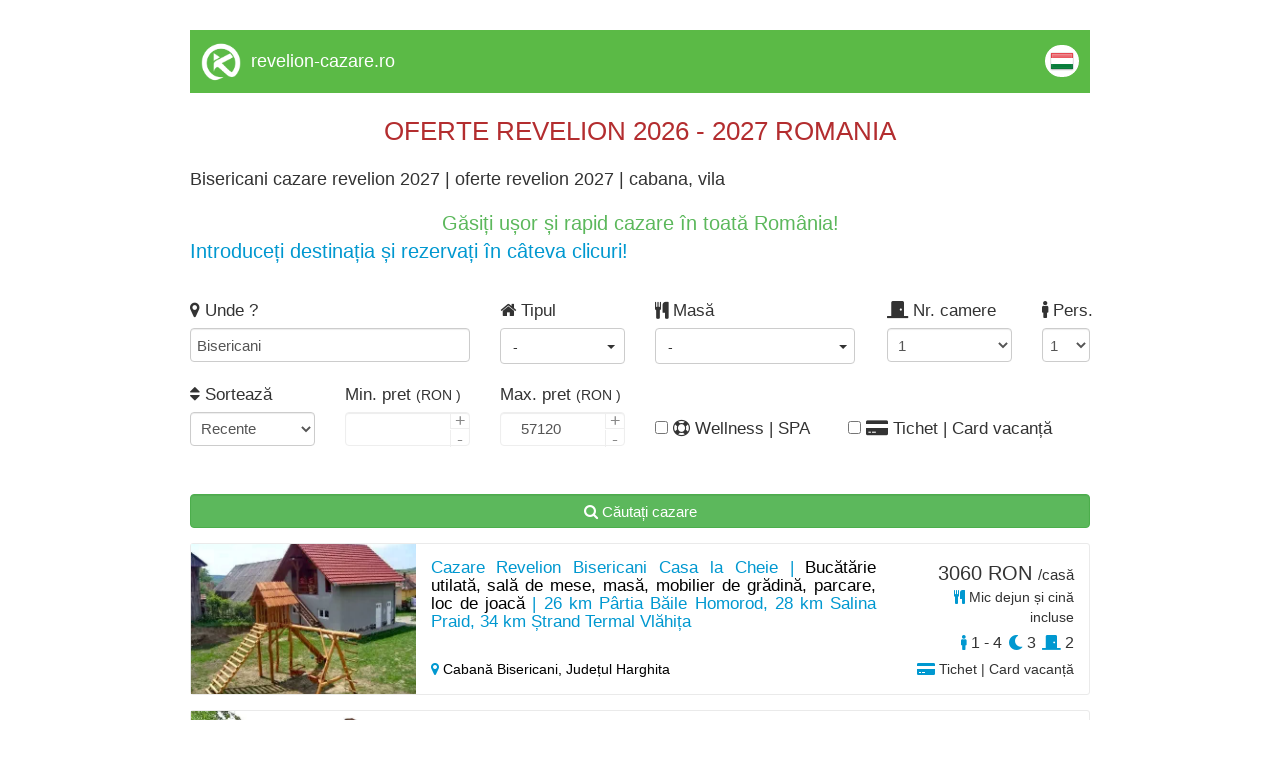

--- FILE ---
content_type: text/html; charset=UTF-8
request_url: https://www.cazaretransilvania.ro/revelion/bisericani
body_size: 20738
content:
<!DOCTYPE html>
<html lang="hu">
	<head>
		<meta charset="utf-8">
		<!-- TITLE -->
		<title>Bisericani cazare revelion 2027 | oferte revelion 2027 | cabana, vila</title>
		<link rel="shortcut icon" href="https://www.cazaretransilvania.ro/favicon.ico">
		<meta name="description" content="Bisericani cazare revelion - Explorați oferte de revelion 2027. Rezervați cazare - cabana, vila - în timp.">

		<meta property="og:title" content="Bisericani cazare revelion 2027 | oferte revelion 2027 | cabana, vila" />
		<meta property="og:description" content="Bisericani cazare revelion - Explorați oferte de revelion 2027. Rezervați cazare - cabana, vila - în timp." />
				<link rel="canonical" href="/revelion/bisericani">				<link rel="next" href="/revelion/bisericani/2"> 
		<meta name="viewport" content="width=device-width, initial-scale=1">
		<meta name="format-detection" content="telephone=no">
		<meta name="apple-mobile-web-app-capable" content="yes">
		<link href="https://fonts.googleapis.com/css?family=Open+Sans" rel="stylesheet">
		<!-- CSS LIBRARY -->
		<link rel="stylesheet" href="https://use.fontawesome.com/releases/v5.6.3/css/all.css" integrity="sha384-UHRtZLI+pbxtHCWp1t77Bi1L4ZtiqrqD80Kn4Z8NTSRyMA2Fd33n5dQ8lWUE00s/" crossorigin="anonymous">
		<link rel="stylesheet" type="text/css" href="https://collections.kerengo.ro/assets/css/lib/font-awesome.min.css">
		<link rel="stylesheet" type="text/css" href="https://collections.kerengo.ro/assets/css/lib/bootstrap.min.css?v=3">
		<link rel="stylesheet" type="text/css" href="https://collections.kerengo.ro/assets/css/lib/owl.carousel.css">
		<link rel="stylesheet" type="text/css" href="https://collections.kerengo.ro/assets/css/lib/jquery-ui.min.css?v=3">
		<link rel="stylesheet" type="text/css" href="https://collections.kerengo.ro/assets/css/lib/magnific-popup.css">
		<link rel="stylesheet" type="text/css" href="https://collections.kerengo.ro/assets/css/lib/settings.css">
		<link rel="stylesheet" type="text/css" href="https://collections.kerengo.ro/assets/css/lib/bootstrap-select.min.css">
		<link rel="stylesheet" type="text/css" href="https://collections.kerengo.ro/assets/css/lib/alertify.min.css"/>
		<link rel="stylesheet" type="text/css" href="https://collections.kerengo.ro/assets/css/lib/alertify-default.min.css"/>
		<link rel="stylesheet" type="text/css" href="https://collections.kerengo.ro/assets/css/lib/slick.css">
		<link rel="stylesheet" type="text/css" href="https://collections.kerengo.ro/assets/css/lib/fancybox.css">
		<link rel="stylesheet" type="text/css" href="//cdn.jsdelivr.net/bootstrap.daterangepicker/2/daterangepicker.css" />
		<!-- MAIN STYLE -->
		<link rel="stylesheet" type="text/css" href="https://collections.kerengo.ro/assets/css/stylep.css?v=481769069636">
			</head>
	<body>
		<div class="content" style="margin-bottom:30px;">
			<!--<div class="top_small" id="top_small"><a href="https://www.revelion-cazare.ro/">Cazare 2026 - 2027 in Romania</a>-<a href="https://www.oferte-revelion-munte.ro/">Oferte de Revelion la munte</a>. Cazare in hotel, cabana si pensiuni, Oferte de cazare, oferte speciale din Maramures, Transilvania, Moldova. Cazare ieftin la Sovata, Tusnad, Herculane, Felix, Borsa, cabane Arieseni, Albac, Poiana Brasov pachete de odihna si pachete de tratament, pensiune Brasov, Bran, Moeciu, Cluj, Lacu Rosu, casa de vacanta Praid, Sighisoara, Sibiu, Transalpina, Transfagarasan, Marginimea Sibiului, cazare Timisoara hoteluri, Bucuresti, Sinaia, Gura Humorului, Arad, Busteni, Cazari statiuni balneare, statiuni montane.</div>-->
<div class="desktop_header_list">
	<div class="logo"><img alt="Kerengo logo" src="https://collections.kerengo.ro/assets/images/kerengo_logo_white.png"/>
	</div>
	<div class="site_name">
		    <a href="https://revelion-cazare.ro" class="site-title">revelion-cazare.ro</a>
		</div>
	
	<div class="language"><a href="https://www.szekelyfoldiinfo.ro/szilveszter"><img alt="Hungarian flag" class="flags" src="https://collections.kerengo.ro/assets/images/flags/hu.png"></a></div>
	<div class="clearfix"></div>
</div>

	<div class="collection_page_title"><span style="color:#b32d2f"><span style="font-size:26px">OFERTE REVELION 2026 - 2027 ROMANIA</span></span></div>

<h1
	class="collection_page_h1">Bisericani cazare revelion 2027 | oferte revelion 2027 | cabana, vila</h1>	<div class="collection_page_introduction"><div style="text-align:center"><span style="color:#5cb85c"><span style="font-size:20px">Găsiți ușor și rapid cazare &icirc;n toată Rom&acirc;nia!</span></span></div>

<div><span style="font-size:20px"><span style="color:#0098d0">Introduceți destinația și rezervați &icirc;n c&acirc;teva clicuri!</span></span></div>
</div><div class="search_form_toggle_mobile"><i class="fa fa-filter"
										  aria-hidden="true"></i> Arată filtre</div>
<div class="search_form">
	<form id="search_form" method="post">
		<div class="row">
			<div class="col-md-4 form-group">
				<label><i class="fa fa-map-marker" aria-hidden="true"></i> Unde					?</label>
				<input type="text" class="form-control" name="address_place_name" id="address_place_name"
					   autocomplete="off"
					   value="Bisericani"
					   placeholder="Localitate sau Numar unitate">
				<input type="hidden" name="address_place_id" id="address_place_id"
					   value="9980">
				<input type="hidden" name="address_place_type" id="address_place_type"
					   value="city_id">
				<input type="hidden" name="address_place_type" id="address_place_value"
					   value="Bisericani">
					   
			    				<!--				<select class="form-control distance-select refresh_list" name="distance-select" id="distance-select">-->
<!--					<option value="0">+ 0 km</option>-->
<!--					<option value="2">+ 2 km</option>-->
<!--					<option value="5">+ 5 km</option>-->
<!--					<option value="10">+ 10 km</option>-->
<!--					<option value="30">+ 30 km</option>-->
<!--					<option value="50">+ 50 km</option>-->
<!--					<option value="75">+ 75 km</option>-->
<!--					<option value="100">+ 100 km</option>-->
<!--				</select>-->
			</div>
			
			
		
			<div class="col-md-2 form-group important_half_on_mobile">
				<label><i class="fa fa-home" aria-hidden="true"></i> Tipul				</label><br>
				<div class="select-container type-id-container">
					<div class="btn-group">
						<button type="button" id="type-id-button" class="btn btn-default dropdown-toggle type-id-dropdown-toggle"
								data-toggle="dropdown"
								aria-expanded="false">
							<span class="type-id-btn-text"> - </span> <span class="caret"></span>
						</button>
						<ul class="dropdown-menu type-id-dropdown" role="menu">
						    								<li>
									<input type="checkbox" class="refresh_list accommodation_type" id="type_id_1" value="1"
										   name="type_id" data-type="1"
										   data-text="Hotel**"/>
								<label for="type_id_1"> Hotel**</label>
								</li>
															<li>
									<input type="checkbox" class="refresh_list accommodation_type" id="type_id_2" value="1"
										   name="type_id" data-type="2"
										   data-text="Motel"/>
								<label for="type_id_2"> Motel</label>
								</li>
															<li>
									<input type="checkbox" class="refresh_list accommodation_type" id="type_id_3" value="1"
										   name="type_id" data-type="3"
										   data-text="Casă de oaspeți"/>
								<label for="type_id_3"> Casă de oaspeți</label>
								</li>
															<li>
									<input type="checkbox" class="refresh_list accommodation_type" id="type_id_5" value="1"
										   name="type_id" data-type="5"
										   data-text="Pensiune"/>
								<label for="type_id_5"> Pensiune</label>
								</li>
															<li>
									<input type="checkbox" class="refresh_list accommodation_type" id="type_id_7" value="1"
										   name="type_id" data-type="7"
										   data-text="Hostel"/>
								<label for="type_id_7"> Hostel</label>
								</li>
															<li>
									<input type="checkbox" class="refresh_list accommodation_type" id="type_id_8" value="1"
										   name="type_id" data-type="8"
										   data-text="Apartament"/>
								<label for="type_id_8"> Apartament</label>
								</li>
															<li>
									<input type="checkbox" class="refresh_list accommodation_type" id="type_id_10" value="1"
										   name="type_id" data-type="10"
										   data-text="Cabană"/>
								<label for="type_id_10"> Cabană</label>
								</li>
															<li>
									<input type="checkbox" class="refresh_list accommodation_type" id="type_id_11" value="1"
										   name="type_id" data-type="11"
										   data-text="Hotel***"/>
								<label for="type_id_11"> Hotel***</label>
								</li>
															<li>
									<input type="checkbox" class="refresh_list accommodation_type" id="type_id_12" value="1"
										   name="type_id" data-type="12"
										   data-text="Hotel****"/>
								<label for="type_id_12"> Hotel****</label>
								</li>
															<li>
									<input type="checkbox" class="refresh_list accommodation_type" id="type_id_13" value="1"
										   name="type_id" data-type="13"
										   data-text="Vila"/>
								<label for="type_id_13"> Vila</label>
								</li>
															<li>
									<input type="checkbox" class="refresh_list accommodation_type" id="type_id_14" value="1"
										   name="type_id" data-type="14"
										   data-text="Han"/>
								<label for="type_id_14"> Han</label>
								</li>
															<li>
									<input type="checkbox" class="refresh_list accommodation_type" id="type_id_15" value="1"
										   name="type_id" data-type="15"
										   data-text="Camping"/>
								<label for="type_id_15"> Camping</label>
								</li>
															<li>
									<input type="checkbox" class="refresh_list accommodation_type" id="type_id_17" value="1"
										   name="type_id" data-type="17"
										   data-text="Aparthotel"/>
								<label for="type_id_17"> Aparthotel</label>
								</li>
													</ul>
					</div>
				</div>
			</div>
			
			<div class="col-md-3 important_half_on_mobile">
				<label><i class="fa fa-cutlery" aria-hidden="true"></i> Masă				</label><br>
				<div class="select-container">
					<div class="btn-group">
						<button type="button" id="meal-button" class="btn btn-default dropdown-toggle meal-dropdown-toggle"
								data-toggle="dropdown"
								aria-expanded="false">
							<span class="meal-btn-text"> - </span> <span class="caret"></span>
						</button>
						<ul class="dropdown-menu meal-dropdown" role="menu">
															<li>
									<input type="checkbox" class="refresh_list" id="without-meal" value="1"
										   name="without_meal"
										   data-text=" Fără masă">
									<label for="without-meal">  Fără masă</label>
								</li>
								<li>
									<input type="checkbox" class="refresh_list" id="with-meal" value="1"
										   name="with_meal"
										   data-text="Mese contra cost">
									<label for="with-meal"> Mese contra cost</label>
								</li>
								<li>
								    <input type="checkbox" class="refresh_list"
										   name="meal_breakfast"
										   data-text="Mic dejun inclus"
										   id="meal-breakfast" value="1">
									<label for="meal-breakfast"> Mic dejun inclus</label>
								</li>	
								<li>
									<input type="checkbox" class="refresh_list" id="meal-half-board"
										   value="1"
										   name="meal_half_board"
										   data-text="Mic dejun și cină incluse">
									<label
										for="meal-half-board"> Mic dejun și cină incluse</label>
								</li>
								<li>
									<input type="checkbox" class="refresh_list" id="meal-full-board"
										   value="1"
										   name="meal_full_board"
										   data-text="Toate mesele incluse">
									<label
										for="meal-full-board"> Toate mesele incluse</label>
								</li>
								<li>
									<input type="checkbox" class="refresh_list" id="revelion-dinner"
										   name="revelion_dinner"
										   value="1" data-text="Cină festivă de revelion inclus">
									<label
										for="revelion-dinner"> Cină festivă de revelion inclus</label>
								</li>
													</ul>
					</div>
				</div>
			</div>

			<div class="col-md-2 form-group important_half_on_mobile room_no_clearfix">
				<label><i class="fas fa-door-closed"></i> Nr. camere</label>
				<select name="rooms_to" id="rooms_to" class="form-control set_rooms_to refresh_list">
											<option value="1">1</option>
											<option value="2">2</option>
											<option value="3">3</option>
											<option value="4">4</option>
											<option value="5">5</option>
											<option value="6">6</option>
											<option value="7">7</option>
											<option value="8">8</option>
											<option value="9">9</option>
											<option value="10">10</option>
											<option value="11">11</option>
											<option value="12">12</option>
											<option value="13">13</option>
											<option value="14">14</option>
											<option value="15">15</option>
											<option value="16">16</option>
											<option value="17">17</option>
											<option value="18">18</option>
											<option value="19">19</option>
											<option value="20">20</option>
											<option value="21">21</option>
											<option value="22">22</option>
											<option value="23">23</option>
											<option value="24">24</option>
											<option value="25">25</option>
											<option value="26">26</option>
											<option value="27">27</option>
											<option value="28">28</option>
											<option value="29">29</option>
											<option value="30">30</option>
											<option value="31">31</option>
											<option value="32">32</option>
											<option value="33">33</option>
											<option value="34">34</option>
											<option value="35">35</option>
											<option value="36">36</option>
											<option value="37">37</option>
											<option value="38">38</option>
											<option value="39">39</option>
											<option value="40">40</option>
											<option value="41">41</option>
											<option value="42">42</option>
											<option value="43">43</option>
											<option value="44">44</option>
											<option value="45">45</option>
											<option value="46">46</option>
											<option value="47">47</option>
											<option value="48">48</option>
											<option value="49">49</option>
											<option value="50">50</option>
											<option value="51">51</option>
											<option value="52">52</option>
											<option value="53">53</option>
											<option value="54">54</option>
											<option value="55">55</option>
											<option value="56">56</option>
											<option value="57">57</option>
											<option value="58">58</option>
											<option value="59">59</option>
											<option value="60">60</option>
											<option value="61">61</option>
											<option value="62">62</option>
											<option value="63">63</option>
											<option value="64">64</option>
											<option value="65">65</option>
											<option value="66">66</option>
											<option value="67">67</option>
											<option value="68">68</option>
											<option value="69">69</option>
											<option value="70">70</option>
											<option value="71">71</option>
											<option value="72">72</option>
											<option value="73">73</option>
											<option value="74">74</option>
											<option value="75">75</option>
											<option value="76">76</option>
											<option value="77">77</option>
											<option value="78">78</option>
											<option value="79">79</option>
											<option value="80">80</option>
											<option value="81">81</option>
											<option value="82">82</option>
											<option value="83">83</option>
											<option value="84">84</option>
											<option value="85">85</option>
											<option value="86">86</option>
											<option value="87">87</option>
											<option value="88">88</option>
											<option value="89">89</option>
											<option value="90">90</option>
											<option value="91">91</option>
											<option value="92">92</option>
											<option value="93">93</option>
											<option value="94">94</option>
											<option value="95">95</option>
											<option value="96">96</option>
											<option value="97">97</option>
											<option value="98">98</option>
											<option value="99">99</option>
											<option value="100">100</option>
											<option value="101">101</option>
											<option value="102">102</option>
											<option value="103">103</option>
											<option value="104">104</option>
											<option value="105">105</option>
											<option value="106">106</option>
											<option value="107">107</option>
											<option value="108">108</option>
											<option value="109">109</option>
											<option value="110">110</option>
											<option value="111">111</option>
											<option value="112">112</option>
											<option value="113">113</option>
											<option value="114">114</option>
											<option value="115">115</option>
											<option value="116">116</option>
											<option value="117">117</option>
											<option value="118">118</option>
											<option value="119">119</option>
											<option value="120">120</option>
											<option value="121">121</option>
											<option value="122">122</option>
											<option value="123">123</option>
											<option value="124">124</option>
											<option value="125">125</option>
											<option value="126">126</option>
											<option value="127">127</option>
											<option value="128">128</option>
											<option value="129">129</option>
											<option value="130">130</option>
											<option value="131">131</option>
											<option value="132">132</option>
											<option value="133">133</option>
											<option value="134">134</option>
											<option value="135">135</option>
											<option value="136">136</option>
											<option value="137">137</option>
											<option value="138">138</option>
											<option value="139">139</option>
											<option value="140">140</option>
											<option value="141">141</option>
											<option value="142">142</option>
											<option value="143">143</option>
											<option value="144">144</option>
											<option value="145">145</option>
											<option value="146">146</option>
											<option value="147">147</option>
											<option value="148">148</option>
											<option value="149">149</option>
											<option value="150">150</option>
											<option value="151">151</option>
											<option value="152">152</option>
											<option value="153">153</option>
											<option value="154">154</option>
											<option value="155">155</option>
											<option value="156">156</option>
											<option value="157">157</option>
											<option value="158">158</option>
											<option value="159">159</option>
											<option value="160">160</option>
											<option value="161">161</option>
											<option value="162">162</option>
											<option value="163">163</option>
											<option value="164">164</option>
											<option value="165">165</option>
											<option value="166">166</option>
											<option value="167">167</option>
											<option value="168">168</option>
											<option value="169">169</option>
											<option value="170">170</option>
											<option value="171">171</option>
											<option value="172">172</option>
											<option value="173">173</option>
											<option value="174">174</option>
											<option value="175">175</option>
											<option value="176">176</option>
											<option value="177">177</option>
											<option value="178">178</option>
											<option value="179">179</option>
											<option value="180">180</option>
											<option value="181">181</option>
											<option value="182">182</option>
											<option value="183">183</option>
											<option value="184">184</option>
											<option value="185">185</option>
											<option value="186">186</option>
											<option value="187">187</option>
											<option value="188">188</option>
											<option value="189">189</option>
											<option value="190">190</option>
											<option value="191">191</option>
											<option value="192">192</option>
											<option value="193">193</option>
											<option value="194">194</option>
											<option value="195">195</option>
											<option value="196">196</option>
											<option value="197">197</option>
											<option value="198">198</option>
											<option value="199">199</option>
											<option value="200">200</option>
											<option value="201">201</option>
											<option value="202">202</option>
											<option value="203">203</option>
											<option value="204">204</option>
											<option value="205">205</option>
											<option value="206">206</option>
											<option value="207">207</option>
											<option value="208">208</option>
											<option value="209">209</option>
											<option value="210">210</option>
											<option value="211">211</option>
											<option value="212">212</option>
											<option value="213">213</option>
											<option value="214">214</option>
											<option value="215">215</option>
											<option value="216">216</option>
											<option value="217">217</option>
											<option value="218">218</option>
											<option value="219">219</option>
											<option value="220">220</option>
											<option value="221">221</option>
											<option value="222">222</option>
											<option value="223">223</option>
											<option value="224">224</option>
											<option value="225">225</option>
											<option value="226">226</option>
											<option value="227">227</option>
									</select>
			</div>

			<div class="col-md-1 form-group important_half_on_mobile">
				<label><i class="fas fa-male"></i> Pers.</label>
				<select name="person_no" id="person_no" class="form-control set_person_no refresh_list">
											<option value="1">1</option>
											<option value="2">2</option>
											<option value="3">3</option>
											<option value="4">4</option>
											<option value="5">5</option>
											<option value="6">6</option>
											<option value="7">7</option>
											<option value="8">8</option>
											<option value="9">9</option>
											<option value="10">10</option>
											<option value="11">11</option>
											<option value="12">12</option>
											<option value="13">13</option>
											<option value="14">14</option>
											<option value="15">15</option>
											<option value="16">16</option>
											<option value="17">17</option>
											<option value="18">18</option>
											<option value="19">19</option>
											<option value="20">20</option>
											<option value="21">21</option>
											<option value="22">22</option>
											<option value="23">23</option>
											<option value="24">24</option>
											<option value="25">25</option>
											<option value="26">26</option>
											<option value="27">27</option>
											<option value="28">28</option>
											<option value="29">29</option>
											<option value="30">30</option>
											<option value="31">31</option>
											<option value="32">32</option>
											<option value="33">33</option>
											<option value="34">34</option>
											<option value="35">35</option>
											<option value="36">36</option>
											<option value="37">37</option>
											<option value="38">38</option>
											<option value="39">39</option>
											<option value="40">40</option>
											<option value="41">41</option>
											<option value="42">42</option>
											<option value="43">43</option>
											<option value="44">44</option>
											<option value="45">45</option>
											<option value="46">46</option>
											<option value="47">47</option>
											<option value="48">48</option>
											<option value="49">49</option>
											<option value="50">50</option>
											<option value="51">51</option>
											<option value="52">52</option>
											<option value="53">53</option>
											<option value="54">54</option>
											<option value="55">55</option>
											<option value="56">56</option>
											<option value="57">57</option>
											<option value="58">58</option>
											<option value="59">59</option>
											<option value="60">60</option>
											<option value="61">61</option>
											<option value="62">62</option>
											<option value="63">63</option>
											<option value="64">64</option>
											<option value="65">65</option>
											<option value="66">66</option>
											<option value="67">67</option>
											<option value="68">68</option>
											<option value="69">69</option>
											<option value="70">70</option>
											<option value="71">71</option>
											<option value="72">72</option>
											<option value="73">73</option>
											<option value="74">74</option>
											<option value="75">75</option>
											<option value="76">76</option>
											<option value="77">77</option>
											<option value="78">78</option>
											<option value="79">79</option>
											<option value="80">80</option>
											<option value="81">81</option>
											<option value="82">82</option>
											<option value="83">83</option>
											<option value="84">84</option>
											<option value="85">85</option>
											<option value="86">86</option>
											<option value="87">87</option>
											<option value="88">88</option>
											<option value="89">89</option>
											<option value="90">90</option>
											<option value="91">91</option>
											<option value="92">92</option>
											<option value="93">93</option>
											<option value="94">94</option>
											<option value="95">95</option>
											<option value="96">96</option>
											<option value="97">97</option>
											<option value="98">98</option>
											<option value="99">99</option>
											<option value="100">100</option>
											<option value="101">101</option>
											<option value="102">102</option>
											<option value="103">103</option>
											<option value="104">104</option>
											<option value="105">105</option>
											<option value="106">106</option>
											<option value="107">107</option>
											<option value="108">108</option>
											<option value="109">109</option>
											<option value="110">110</option>
											<option value="111">111</option>
											<option value="112">112</option>
											<option value="113">113</option>
											<option value="114">114</option>
											<option value="115">115</option>
											<option value="116">116</option>
											<option value="117">117</option>
											<option value="118">118</option>
											<option value="119">119</option>
											<option value="120">120</option>
											<option value="121">121</option>
											<option value="122">122</option>
											<option value="123">123</option>
											<option value="124">124</option>
											<option value="125">125</option>
											<option value="126">126</option>
											<option value="127">127</option>
											<option value="128">128</option>
											<option value="129">129</option>
											<option value="130">130</option>
											<option value="131">131</option>
											<option value="132">132</option>
											<option value="133">133</option>
											<option value="134">134</option>
											<option value="135">135</option>
											<option value="136">136</option>
											<option value="137">137</option>
											<option value="138">138</option>
											<option value="139">139</option>
											<option value="140">140</option>
											<option value="141">141</option>
											<option value="142">142</option>
											<option value="143">143</option>
											<option value="144">144</option>
											<option value="145">145</option>
											<option value="146">146</option>
											<option value="147">147</option>
											<option value="148">148</option>
											<option value="149">149</option>
											<option value="150">150</option>
											<option value="151">151</option>
											<option value="152">152</option>
											<option value="153">153</option>
											<option value="154">154</option>
											<option value="155">155</option>
											<option value="156">156</option>
											<option value="157">157</option>
											<option value="158">158</option>
											<option value="159">159</option>
											<option value="160">160</option>
											<option value="161">161</option>
											<option value="162">162</option>
											<option value="163">163</option>
											<option value="164">164</option>
											<option value="165">165</option>
											<option value="166">166</option>
											<option value="167">167</option>
											<option value="168">168</option>
											<option value="169">169</option>
											<option value="170">170</option>
											<option value="171">171</option>
											<option value="172">172</option>
											<option value="173">173</option>
											<option value="174">174</option>
											<option value="175">175</option>
											<option value="176">176</option>
											<option value="177">177</option>
											<option value="178">178</option>
											<option value="179">179</option>
											<option value="180">180</option>
											<option value="181">181</option>
											<option value="182">182</option>
											<option value="183">183</option>
											<option value="184">184</option>
											<option value="185">185</option>
											<option value="186">186</option>
											<option value="187">187</option>
											<option value="188">188</option>
											<option value="189">189</option>
											<option value="190">190</option>
											<option value="191">191</option>
											<option value="192">192</option>
											<option value="193">193</option>
											<option value="194">194</option>
											<option value="195">195</option>
											<option value="196">196</option>
											<option value="197">197</option>
											<option value="198">198</option>
											<option value="199">199</option>
											<option value="200">200</option>
											<option value="201">201</option>
											<option value="202">202</option>
											<option value="203">203</option>
											<option value="204">204</option>
											<option value="205">205</option>
											<option value="206">206</option>
											<option value="207">207</option>
											<option value="208">208</option>
											<option value="209">209</option>
											<option value="210">210</option>
											<option value="211">211</option>
											<option value="212">212</option>
											<option value="213">213</option>
											<option value="214">214</option>
											<option value="215">215</option>
											<option value="216">216</option>
											<option value="217">217</option>
											<option value="218">218</option>
											<option value="219">219</option>
											<option value="220">220</option>
											<option value="221">221</option>
											<option value="222">222</option>
											<option value="223">223</option>
											<option value="224">224</option>
											<option value="225">225</option>
											<option value="226">226</option>
											<option value="227">227</option>
											<option value="228">228</option>
											<option value="229">229</option>
											<option value="230">230</option>
											<option value="231">231</option>
											<option value="232">232</option>
											<option value="233">233</option>
											<option value="234">234</option>
											<option value="235">235</option>
											<option value="236">236</option>
											<option value="237">237</option>
											<option value="238">238</option>
											<option value="239">239</option>
											<option value="240">240</option>
											<option value="241">241</option>
											<option value="242">242</option>
											<option value="243">243</option>
											<option value="244">244</option>
											<option value="245">245</option>
											<option value="246">246</option>
											<option value="247">247</option>
											<option value="248">248</option>
											<option value="249">249</option>
											<option value="250">250</option>
											<option value="251">251</option>
											<option value="252">252</option>
											<option value="253">253</option>
											<option value="254">254</option>
											<option value="255">255</option>
											<option value="256">256</option>
											<option value="257">257</option>
											<option value="258">258</option>
											<option value="259">259</option>
											<option value="260">260</option>
											<option value="261">261</option>
											<option value="262">262</option>
											<option value="263">263</option>
											<option value="264">264</option>
											<option value="265">265</option>
											<option value="266">266</option>
											<option value="267">267</option>
											<option value="268">268</option>
											<option value="269">269</option>
											<option value="270">270</option>
											<option value="271">271</option>
											<option value="272">272</option>
											<option value="273">273</option>
											<option value="274">274</option>
											<option value="275">275</option>
											<option value="276">276</option>
											<option value="277">277</option>
											<option value="278">278</option>
											<option value="279">279</option>
											<option value="280">280</option>
											<option value="281">281</option>
											<option value="282">282</option>
											<option value="283">283</option>
											<option value="284">284</option>
											<option value="285">285</option>
											<option value="286">286</option>
											<option value="287">287</option>
											<option value="288">288</option>
											<option value="289">289</option>
											<option value="290">290</option>
											<option value="291">291</option>
											<option value="292">292</option>
											<option value="293">293</option>
											<option value="294">294</option>
											<option value="295">295</option>
											<option value="296">296</option>
											<option value="297">297</option>
											<option value="298">298</option>
											<option value="299">299</option>
											<option value="300">300</option>
											<option value="301">301</option>
											<option value="302">302</option>
											<option value="303">303</option>
											<option value="304">304</option>
											<option value="305">305</option>
											<option value="306">306</option>
											<option value="307">307</option>
											<option value="308">308</option>
											<option value="309">309</option>
											<option value="310">310</option>
											<option value="311">311</option>
											<option value="312">312</option>
											<option value="313">313</option>
											<option value="314">314</option>
											<option value="315">315</option>
											<option value="316">316</option>
											<option value="317">317</option>
											<option value="318">318</option>
											<option value="319">319</option>
											<option value="320">320</option>
											<option value="321">321</option>
											<option value="322">322</option>
											<option value="323">323</option>
											<option value="324">324</option>
											<option value="325">325</option>
											<option value="326">326</option>
											<option value="327">327</option>
											<option value="328">328</option>
											<option value="329">329</option>
											<option value="330">330</option>
											<option value="331">331</option>
											<option value="332">332</option>
											<option value="333">333</option>
											<option value="334">334</option>
											<option value="335">335</option>
											<option value="336">336</option>
											<option value="337">337</option>
											<option value="338">338</option>
											<option value="339">339</option>
											<option value="340">340</option>
											<option value="341">341</option>
											<option value="342">342</option>
											<option value="343">343</option>
											<option value="344">344</option>
											<option value="345">345</option>
											<option value="346">346</option>
											<option value="347">347</option>
											<option value="348">348</option>
											<option value="349">349</option>
											<option value="350">350</option>
											<option value="351">351</option>
											<option value="352">352</option>
											<option value="353">353</option>
											<option value="354">354</option>
											<option value="355">355</option>
											<option value="356">356</option>
											<option value="357">357</option>
											<option value="358">358</option>
											<option value="359">359</option>
											<option value="360">360</option>
											<option value="361">361</option>
											<option value="362">362</option>
											<option value="363">363</option>
											<option value="364">364</option>
											<option value="365">365</option>
											<option value="366">366</option>
											<option value="367">367</option>
											<option value="368">368</option>
											<option value="369">369</option>
											<option value="370">370</option>
											<option value="371">371</option>
											<option value="372">372</option>
											<option value="373">373</option>
											<option value="374">374</option>
											<option value="375">375</option>
											<option value="376">376</option>
											<option value="377">377</option>
											<option value="378">378</option>
											<option value="379">379</option>
											<option value="380">380</option>
											<option value="381">381</option>
											<option value="382">382</option>
											<option value="383">383</option>
											<option value="384">384</option>
											<option value="385">385</option>
											<option value="386">386</option>
											<option value="387">387</option>
											<option value="388">388</option>
											<option value="389">389</option>
											<option value="390">390</option>
											<option value="391">391</option>
											<option value="392">392</option>
											<option value="393">393</option>
											<option value="394">394</option>
											<option value="395">395</option>
											<option value="396">396</option>
											<option value="397">397</option>
											<option value="398">398</option>
											<option value="399">399</option>
											<option value="400">400</option>
											<option value="401">401</option>
											<option value="402">402</option>
											<option value="403">403</option>
											<option value="404">404</option>
											<option value="405">405</option>
											<option value="406">406</option>
											<option value="407">407</option>
											<option value="408">408</option>
											<option value="409">409</option>
											<option value="410">410</option>
											<option value="411">411</option>
											<option value="412">412</option>
											<option value="413">413</option>
											<option value="414">414</option>
											<option value="415">415</option>
											<option value="416">416</option>
											<option value="417">417</option>
											<option value="418">418</option>
											<option value="419">419</option>
											<option value="420">420</option>
											<option value="421">421</option>
											<option value="422">422</option>
											<option value="423">423</option>
											<option value="424">424</option>
											<option value="425">425</option>
											<option value="426">426</option>
											<option value="427">427</option>
											<option value="428">428</option>
											<option value="429">429</option>
											<option value="430">430</option>
											<option value="431">431</option>
											<option value="432">432</option>
											<option value="433">433</option>
											<option value="434">434</option>
											<option value="435">435</option>
											<option value="436">436</option>
											<option value="437">437</option>
											<option value="438">438</option>
											<option value="439">439</option>
											<option value="440">440</option>
											<option value="441">441</option>
											<option value="442">442</option>
											<option value="443">443</option>
											<option value="444">444</option>
											<option value="445">445</option>
											<option value="446">446</option>
											<option value="447">447</option>
											<option value="448">448</option>
											<option value="449">449</option>
											<option value="450">450</option>
											<option value="451">451</option>
											<option value="452">452</option>
											<option value="453">453</option>
											<option value="454">454</option>
									</select>
			</div>
			
			<div class="col-md-2 form-group important_half_on_mobile clearfix">
				<label><i class="fa fa-sort" aria-hidden="true"></i> Sortează</label>
				<select name="order_by" id="order_by" class="form-control refresh_list">
					<option value="0">Recente</option>
					<option value="price_ron asc">Pret crescator</option>
					<option value="price_ron desc">Pret descrescator</option>
					<option value="max_person asc">Numar de persoane crescator</option>
					<option value="max_person desc">Numar de persoane descrescator</option>
				</select>
			</div>
			<div class="col-md-2 form-group important_half_on_mobile">
				<label>Min. pret <small>(RON						)</small></label>
				<div class="quantity">
					<input type="number" class="form-control input_icon refresh_list" id="price_from"
						   MIN="0" 						   step="1">
				</div>
			</div>
			<div class="col-md-2 form-group important_half_on_mobile">
				<label>Max. pret <small>(RON						)</small></label>
				<div class="quantity">
					<input type="number" class="form-control input_icon refresh_list" id="price_to"
						   MIN="0" value="57120"						   step="1">
				</div>
			</div>
			
			<input type="hidden" name="c" id="c" value="ron">

			<div class="col-md-2 form-group text-center important_half_on_mobile">
				<br/>
				<label class="wellness-spa filter-checkbox"><input id="wellness-spa" type="checkbox" name="wellness_spa"
												   class="refresh_list"/> <i class="fa fa-life-ring" aria-hidden="true"></i>
					Wellness | SPA				</label>
			</div>

			<div class="col-md-4 form-group text-center important_half_on_mobile">
				<br/>
				<label class="gift_cards_outter"><input id="gift_cards" type="checkbox" name="search_tichet_cards"
														class="refresh_list"/> <i class="fa fa-credit-card-alt"
																				  aria-hidden="true"></i> Tichet | Card vacanță				</label>
			</div>
		</div>
		<div class="form-group">
			<label> <br/> </label><br/>
			<button type="submit" name="search" value="1" class="btn btn-success form-control search_accommodations"><i
					class="fa fa-search"
					aria-hidden="true"></i> Căutați cazare</button>
		</div>
	</form>
</div>
<div id="accommodations_div">																						<div class="accommodation">
			<a href="/revelion/bisericani/cabana/k502" target="_blank">
				<div class="image"
					 style="background-image:url('https://collections.kerengo.ro/i/t/2311577/cabana-bisericani-20.webp');"					 data-type="Cabană"><img
						src="https://collections.kerengo.ro/i/t/2311577/cabana-bisericani-20.webp" class="responsive"
						alt="Bisericani Cazare | Cabană (K0502-20) Imaginea poate fi supusă drepturilor de autor. Se recomandă contactarea titularului drepturilor."
						title="Bisericani Cazare | Cabană (K0502-20) Imaginea poate fi supusă drepturilor de autor. Se recomandă contactarea titularului drepturilor."/>
				</div>
				
				    				<div class="first-image"
    					 data-type="Cabană"><img
    						src="https://collections.kerengo.ro/i/t/2311558/cabana-bisericani-1.webp" class="responsive"
    						alt="Bisericani Cazare | Cabană (K0502-1) Imaginea poate fi supusă drepturilor de autor. Se recomandă contactarea titularului drepturilor."
    						title="Bisericani Cazare | Cabană (K0502-1) Imaginea poate fi supusă drepturilor de autor. Se recomandă contactarea titularului drepturilor."/>
    				</div>
								
							</a>

			<div class="details">
				<div class="title"><a href="/revelion/bisericani/cabana/k502" target="_blank">
						<h2>Cazare Revelion Bisericani Casa la Cheie  | <span style="color: black;">Bucătărie utilată, sală de mese, masă, mobilier de grădină, parcare, loc de joacă</span> |  26 km Pârtia Băile Homorod, 28 km Salina Praid, 34 km Ștrand Termal Vlăhița</h2></a></div>
								<div class="location">
				    <a href="/revelion/bisericani">
						<i class="fa fa-map-marker"
						   aria-hidden="true"></i> Cabană Bisericani, 					</a>
				    <a class="click-county" href="/revelion/bisericani" data-county="Județul Harghita" data-county_id="44">
												    Județul Harghita											</a>
				</div>

															<!-- SZILVESZTER -->
													<div class="has_gift_cards" data-toggle="tooltip"
								 title="Această cazare poate fi rezervată direct la proprietar cu tichete sau card de vacanță."><i
									class="fa fa-credit-card-alt"
									aria-hidden="true"></i> Tichet | Card vacanță							</div>
																		</div>
			<div class="price">
				<div class="price-meal">
					3060 RON					<span
						class="price_type">/casă</span>					<br/>
																<div class="meal-text" data-toggle="tooltip" title=" Mic dejun și cină incluse"><i
								class="fa fa-cutlery" aria-hidden="true"></i> Mic dejun și cină incluse</div>
									</div>
				<div class="person-content">
					<span data-toggle="tooltip" class="person_no"
						  title="Nr. persoane"><i
							class="fas fa-male"></i> 1 - 4</span>
					<span data-toggle="tooltip" class="nights_no"
													 title="Nr. nopti"><i
							class="fas fa-moon"></i> 3</span> 					<span data-toggle="tooltip" class="rooms_no"
																   title="Numărul de camere"><i
							class="fas fa-door-closed"></i> 2</span>					
<!--									<div class="clearfix"></div>-->
				</div>
			</div>
			<div class="clearfix"></div>
		</div>
																				<div class="accommodation">
			<a href="/revelion/bisericani/han/k371" target="_blank">
				<div class="image"
					 style="background-image:url('https://collections.kerengo.ro/i/t/2264381/han-bisericani-29.webp');"					 data-type="Han"><img
						src="https://collections.kerengo.ro/i/t/2264381/han-bisericani-29.webp" class="responsive"
						alt="Bisericani Cazare | Han (K0371-29) Imaginea poate fi supusă drepturilor de autor. Se recomandă contactarea titularului drepturilor."
						title="Bisericani Cazare | Han (K0371-29) Imaginea poate fi supusă drepturilor de autor. Se recomandă contactarea titularului drepturilor."/>
				</div>
				
				    				<div class="first-image"
    					 data-type="Han"><img
    						src="https://collections.kerengo.ro/i/t/2264353/han-bisericani-1.webp" class="responsive"
    						alt="Bisericani Cazare | Han (K0371-1) Imaginea poate fi supusă drepturilor de autor. Se recomandă contactarea titularului drepturilor."
    						title="Bisericani Cazare | Han (K0371-1) Imaginea poate fi supusă drepturilor de autor. Se recomandă contactarea titularului drepturilor."/>
    				</div>
								
							</a>

			<div class="details">
				<div class="title"><a href="/revelion/bisericani/han/k371" target="_blank">
						<h2>Cazare Revelion Bisericani Cabana***  | <span style="color: black;">Bucătărie utilată, sală de mese, masă, mobilier de grădină, grătar, ceaun, parcare</span> |  18 km Pârtia de Schi Băile Homorod, 23 km Salina și Ștrand Praid, 29 km Lacul Ursu</h2></a></div>
								<div class="location">
				    <a href="/revelion/bisericani">
						<i class="fa fa-map-marker"
						   aria-hidden="true"></i> Han Bisericani, 					</a>
				    <a class="click-county" href="/revelion/bisericani" data-county="Județul Harghita" data-county_id="44">
												    Județul Harghita											</a>
				</div>

															<!-- SZILVESZTER -->
																		</div>
			<div class="price">
				<div class="price-meal">
					750 RON					<span
						class="price_type">/pers</span>					<br/>
																<div class="meal-text" data-toggle="tooltip" title=" Mic dejun și cină incluse"><i
								class="fa fa-cutlery" aria-hidden="true"></i> Mic dejun și cină incluse</div>
									</div>
				<div class="person-content">
					<span data-toggle="tooltip" class="person_no"
						  title="Nr. persoane"><i
							class="fas fa-male"></i> 1 - 10</span>
					<span data-toggle="tooltip" class="nights_no"
													 title="Nr. nopti"><i
							class="fas fa-moon"></i> 3</span> 					<span data-toggle="tooltip" class="rooms_no"
																   title="Numărul de camere"><i
							class="fas fa-door-closed"></i> 3</span>					
<!--									<div class="clearfix"></div>-->
				</div>
			</div>
			<div class="clearfix"></div>
		</div>
																				<div class="accommodation">
			<a href="/revelion/bisericani/cabana/k1359" target="_blank">
				<div class="image"
					 style="background-image:url('https://collections.kerengo.ro/i/t/2253918/cabana-bisericani-70.webp');"					 data-type="Cabană"><img
						src="https://collections.kerengo.ro/i/t/2253918/cabana-bisericani-70.webp" class="responsive"
						alt="Bisericani Cazare | Cabană (K1359-70) Imaginea poate fi supusă drepturilor de autor. Se recomandă contactarea titularului drepturilor."
						title="Bisericani Cazare | Cabană (K1359-70) Imaginea poate fi supusă drepturilor de autor. Se recomandă contactarea titularului drepturilor."/>
				</div>
				
				    				<div class="first-image"
    					 data-type="Cabană"><img
    						src="https://collections.kerengo.ro/i/t/2253849/cabana-bisericani-1.webp" class="responsive"
    						alt="Bisericani Cazare | Cabană (K1359-1) Imaginea poate fi supusă drepturilor de autor. Se recomandă contactarea titularului drepturilor."
    						title="Bisericani Cazare | Cabană (K1359-1) Imaginea poate fi supusă drepturilor de autor. Se recomandă contactarea titularului drepturilor."/>
    				</div>
								
							</a>

			<div class="details">
				<div class="title"><a href="/revelion/bisericani/cabana/k1359" target="_blank">
						<h2>Cazare Revelion Bisericani Cabana***  | <span style="color: black;">Bucătărie utilată, sală de mese, masă, mobilier de grădină, grătar, ceaun, parcare</span> |  18 km Pârtia de Schi Băile Homorod, 23 km Salina și Ștrand Praid, 29 km Lacul Ursu</h2></a></div>
								<div class="location">
				    <a href="/revelion/bisericani">
						<i class="fa fa-map-marker"
						   aria-hidden="true"></i> Cabană Bisericani, 					</a>
				    <a class="click-county" href="/revelion/bisericani" data-county="Județul Harghita" data-county_id="44">
												    Județul Harghita											</a>
				</div>

															<!-- SZILVESZTER -->
																		</div>
			<div class="price">
				<div class="price-meal">
					870 RON					<span
						class="price_type">/pers</span>					<br/>
																<div class="meal-text" data-toggle="tooltip" title=" Mic dejun și cină incluse"><i
								class="fa fa-cutlery" aria-hidden="true"></i> Mic dejun și cină incluse</div>
									</div>
				<div class="person-content">
					<span data-toggle="tooltip" class="person_no"
						  title="Nr. persoane"><i
							class="fas fa-male"></i> 1 - 22</span>
					<span data-toggle="tooltip" class="nights_no"
													 title="Nr. nopti"><i
							class="fas fa-moon"></i> 3</span> 					<span data-toggle="tooltip" class="rooms_no"
																   title="Numărul de camere"><i
							class="fas fa-door-closed"></i> 7</span>					
<!--									<div class="clearfix"></div>-->
				</div>
			</div>
			<div class="clearfix"></div>
		</div>
																				<div class="accommodation">
			<a href="/revelion/bisericani/casa-de-oaspeti/k1501" target="_blank">
				<div class="image"
					 style="background-image:url('https://collections.kerengo.ro/i/t/2222535/casa-de-oaspeti-bisericani-46.webp');"					 data-type="Casă de oaspeți"><img
						src="https://collections.kerengo.ro/i/t/2222535/casa-de-oaspeti-bisericani-46.webp" class="responsive"
						alt="Bisericani Cazare | Casă de oaspeți (K1501-46) Imaginea poate fi supusă drepturilor de autor. Se recomandă contactarea titularului drepturilor."
						title="Bisericani Cazare | Casă de oaspeți (K1501-46) Imaginea poate fi supusă drepturilor de autor. Se recomandă contactarea titularului drepturilor."/>
				</div>
				
				    				<div class="first-image"
    					 data-type="Casă de oaspeți"><img
    						src="https://collections.kerengo.ro/i/t/2222490/casa-de-oaspeti-bisericani-1.webp" class="responsive"
    						alt="Bisericani Cazare | Casă de oaspeți (K1501-1) Imaginea poate fi supusă drepturilor de autor. Se recomandă contactarea titularului drepturilor."
    						title="Bisericani Cazare | Casă de oaspeți (K1501-1) Imaginea poate fi supusă drepturilor de autor. Se recomandă contactarea titularului drepturilor."/>
    				</div>
								
							</a>

			<div class="details">
				<div class="title"><a href="/revelion/bisericani/casa-de-oaspeti/k1501" target="_blank">
						<h2> Cazare Revelion Bisericani Casa de Oaspeți | <span style="color: black;">Wellness: Ciubăr; Sală de mese, masă, 2 bucătării, living, terasă, WIFI, curte, foișor, grătar, loc de joacă, parcare</span> |  9km Odorheiu Secuiesc, 26km pârtia de schi Băile Homorod, 25km Salina și Wellness Praid</h2></a></div>
								<div class="location">
				    <a href="/revelion/bisericani">
						<i class="fa fa-map-marker"
						   aria-hidden="true"></i> Casă de oaspeți Bisericani					</a>
				    <a class="click-county" href="/revelion/bisericani" data-county="Județul Harghita" data-county_id="44">
													<i class="fa fa-life-ring" aria-hidden="true"></i>
							Wellness | SPA, Județul Harghita											</a>
				</div>

															<!-- SZILVESZTER -->
																		</div>
			<div class="price">
				<div class="price-meal">
					6900 RON					<span
						class="price_type">/casă</span>					<br/>
																<div class="meal-text" data-toggle="tooltip" title="  Fără masă"><i
								class="fa fa-cutlery" aria-hidden="true"></i>  Fără masă</div>
									</div>
				<div class="person-content">
					<span data-toggle="tooltip" class="person_no"
						  title="Nr. persoane"><i
							class="fas fa-male"></i> 1 - 27</span>
					<span data-toggle="tooltip" class="nights_no"
													 title="Nr. nopti"><i
							class="fas fa-moon"></i> 3</span> 					<span data-toggle="tooltip" class="rooms_no"
																   title="Numărul de camere"><i
							class="fas fa-door-closed"></i> 11</span>					
<!--									<div class="clearfix"></div>-->
				</div>
			</div>
			<div class="clearfix"></div>
		</div>
																				<div class="accommodation">
			<a href="/revelion/bisericani/cabana/k621" target="_blank">
				<div class="image"
					 style="background-image:url('https://collections.kerengo.ro/i/t/2222193/cabana-bisericani-23.webp');"					 data-type="Cabană"><img
						src="https://collections.kerengo.ro/i/t/2222193/cabana-bisericani-23.webp" class="responsive"
						alt="Bisericani Cazare | Cabană (K0621-23) Imaginea poate fi supusă drepturilor de autor. Se recomandă contactarea titularului drepturilor."
						title="Bisericani Cazare | Cabană (K0621-23) Imaginea poate fi supusă drepturilor de autor. Se recomandă contactarea titularului drepturilor."/>
				</div>
				
				    				<div class="first-image"
    					 data-type="Cabană"><img
    						src="https://collections.kerengo.ro/i/t/2222171/cabana-bisericani-1.webp" class="responsive"
    						alt="Bisericani Cazare | Cabană (K0621-1) Imaginea poate fi supusă drepturilor de autor. Se recomandă contactarea titularului drepturilor."
    						title="Bisericani Cazare | Cabană (K0621-1) Imaginea poate fi supusă drepturilor de autor. Se recomandă contactarea titularului drepturilor."/>
    				</div>
								
							</a>

			<div class="details">
				<div class="title"><a href="/revelion/bisericani/cabana/k621" target="_blank">
						<h2>Cazare Revelion Bisericani Casa Tărănească**  | <span style="color: black;">Bucătărie utilată, sală de mese, masă, mobilier de grădină, parcare, loc de joacă</span> |  26 km Pârtia Băile Homorod, 28 km Salina Praid, 34 km Ștrand Vlăhița</h2></a></div>
								<div class="location">
				    <a href="/revelion/bisericani">
						<i class="fa fa-map-marker"
						   aria-hidden="true"></i> Cabană Bisericani, 					</a>
				    <a class="click-county" href="/revelion/bisericani" data-county="Județul Harghita" data-county_id="44">
												    Județul Harghita											</a>
				</div>

															<!-- SZILVESZTER -->
													<div class="has_gift_cards" data-toggle="tooltip"
								 title="Această cazare poate fi rezervată direct la proprietar cu tichete sau card de vacanță."><i
									class="fa fa-credit-card-alt"
									aria-hidden="true"></i> Tichet | Card vacanță							</div>
																		</div>
			<div class="price">
				<div class="price-meal">
					750 RON					<span
						class="price_type">/pers</span>					<br/>
																<div class="meal-text" data-toggle="tooltip" title=" Mic dejun și cină incluse"><i
								class="fa fa-cutlery" aria-hidden="true"></i> Mic dejun și cină incluse</div>
									</div>
				<div class="person-content">
					<span data-toggle="tooltip" class="person_no"
						  title="Nr. persoane"><i
							class="fas fa-male"></i> 1 - 6</span>
					<span data-toggle="tooltip" class="nights_no"
													 title="Nr. nopti"><i
							class="fas fa-moon"></i> 3</span> 					<span data-toggle="tooltip" class="rooms_no"
																   title="Numărul de camere"><i
							class="fas fa-door-closed"></i> 2</span>					
<!--									<div class="clearfix"></div>-->
				</div>
			</div>
			<div class="clearfix"></div>
		</div>
																				<div class="accommodation">
			<a href="/revelion/bisericani/casa-de-oaspeti/k1540" target="_blank">
				<div class="image"
					 style="background-image:url('https://collections.kerengo.ro/i/t/2198274/casa-de-oaspeti-bisericani-59.webp');"					 data-type="Casă de oaspeți"><img
						src="https://collections.kerengo.ro/i/t/2198274/casa-de-oaspeti-bisericani-59.webp" class="responsive"
						alt="Bisericani Cazare | Casă de oaspeți (K1540-59) Imaginea poate fi supusă drepturilor de autor. Se recomandă contactarea titularului drepturilor."
						title="Bisericani Cazare | Casă de oaspeți (K1540-59) Imaginea poate fi supusă drepturilor de autor. Se recomandă contactarea titularului drepturilor."/>
				</div>
				
				    				<div class="first-image"
    					 data-type="Casă de oaspeți"><img
    						src="https://collections.kerengo.ro/i/t/2198216/casa-de-oaspeti-bisericani-1.webp" class="responsive"
    						alt="Bisericani Cazare | Casă de oaspeți (K1540-1) Imaginea poate fi supusă drepturilor de autor. Se recomandă contactarea titularului drepturilor."
    						title="Bisericani Cazare | Casă de oaspeți (K1540-1) Imaginea poate fi supusă drepturilor de autor. Se recomandă contactarea titularului drepturilor."/>
    				</div>
								
							</a>

			<div class="details">
				<div class="title"><a href="/revelion/bisericani/casa-de-oaspeti/k1540" target="_blank">
						<h2>Cazare Revelion Bisericani Casă de Oaspeți  | <span style="color: black;">Sală de mese, masă, bucătărie, terasă, WIFI, curte, gradină, foișor, grătar, loc de joacă copii, parcare</span> |  9km Odorheiu-Secuiesc, 26km pârtia de schi Băile Homorod, 28km Salina Praid, 34km Ștrand Termal Vlahița</h2></a></div>
								<div class="location">
				    <a href="/revelion/bisericani">
						<i class="fa fa-map-marker"
						   aria-hidden="true"></i> Casă de oaspeți Bisericani, 					</a>
				    <a class="click-county" href="/revelion/bisericani" data-county="Județul Harghita" data-county_id="44">
												    Județul Harghita											</a>
				</div>

															<!-- SZILVESZTER -->
																		</div>
			<div class="price">
				<div class="price-meal">
					8900 RON					<span
						class="price_type">/casă</span>					<br/>
																<div class="meal-text" data-toggle="tooltip" title="  Fără masă"><i
								class="fa fa-cutlery" aria-hidden="true"></i>  Fără masă</div>
									</div>
				<div class="person-content">
					<span data-toggle="tooltip" class="person_no"
						  title="Nr. persoane"><i
							class="fas fa-male"></i> 1 - 28</span>
					<span data-toggle="tooltip" class="nights_no"
													 title="Nr. nopti"><i
							class="fas fa-moon"></i> 3</span> 					<span data-toggle="tooltip" class="rooms_no"
																   title="Numărul de camere"><i
							class="fas fa-door-closed"></i> 9</span>					
<!--									<div class="clearfix"></div>-->
				</div>
			</div>
			<div class="clearfix"></div>
		</div>
																				<div class="accommodation">
			<a href="/revelion/bisericani/pensiune/k480" target="_blank">
				<div class="image"
					 style="background-image:url('https://collections.kerengo.ro/i/t/2019691/pensiune-bisericani-40.webp');"					 data-type="Pensiune"><img
						src="https://collections.kerengo.ro/i/t/2019691/pensiune-bisericani-40.webp" class="responsive"
						alt="Bisericani Cazare | Pensiune (K0480-40) Imaginea poate fi supusă drepturilor de autor. Se recomandă contactarea titularului drepturilor."
						title="Bisericani Cazare | Pensiune (K0480-40) Imaginea poate fi supusă drepturilor de autor. Se recomandă contactarea titularului drepturilor."/>
				</div>
				
				    				<div class="first-image"
    					 data-type="Pensiune"><img
    						src="https://collections.kerengo.ro/i/t/2019652/pensiune-bisericani-1.webp" class="responsive"
    						alt="Bisericani Cazare | Pensiune (K0480-1) Imaginea poate fi supusă drepturilor de autor. Se recomandă contactarea titularului drepturilor."
    						title="Bisericani Cazare | Pensiune (K0480-1) Imaginea poate fi supusă drepturilor de autor. Se recomandă contactarea titularului drepturilor."/>
    				</div>
								
							</a>

			<div class="details">
				<div class="title"><a href="/revelion/bisericani/pensiune/k480" target="_blank">
						<h2>Cazare Revelion Bisericani Pensiune***  | <span style="color: black;">Sală de mese, masă, terasă, WIFI, curte, gradină, foișor, grătar, ceaun, masă ping-pong, parcare</span> |  9,6 km Odorheiu-Secuiesc, 26 km pârtia de schi Băile Homorod, 28 km Salina Praid, 34 km Ștrand Termal Vlahița</h2></a></div>
								<div class="location">
				    <a href="/revelion/bisericani">
						<i class="fa fa-map-marker"
						   aria-hidden="true"></i> Pensiune Bisericani, 					</a>
				    <a class="click-county" href="/revelion/bisericani" data-county="Județul Harghita" data-county_id="44">
												    Județul Harghita											</a>
				</div>

															<!-- SZILVESZTER -->
													<div class="has_gift_cards" data-toggle="tooltip"
								 title="Această cazare poate fi rezervată direct la proprietar cu tichete sau card de vacanță."><i
									class="fa fa-credit-card-alt"
									aria-hidden="true"></i> Tichet | Card vacanță							</div>
																		</div>
			<div class="price">
				<div class="price-meal">
					16000 RON					<span
						class="price_type">/casă</span>					<br/>
																<div class="meal-text" data-toggle="tooltip" title="  Fără masă, Mese contra cost"><i
								class="fa fa-cutlery" aria-hidden="true"></i> Cu masă</div>
									</div>
				<div class="person-content">
					<span data-toggle="tooltip" class="person_no"
						  title="Nr. persoane"><i
							class="fas fa-male"></i> 1 - 41</span>
					<span data-toggle="tooltip" class="nights_no"
													 title="Nr. nopti"><i
							class="fas fa-moon"></i> 3</span> 					<span data-toggle="tooltip" class="rooms_no"
																   title="Numărul de camere"><i
							class="fas fa-door-closed"></i> 18</span>					
<!--									<div class="clearfix"></div>-->
				</div>
			</div>
			<div class="clearfix"></div>
		</div>
																																	<div class="found_normal">
						<strong>Găsiți cazarea visurilor în localitățile apropiate!</strong></div>
											<div class="accommodation">
			<a href="/revelion/lupeni/pensiune/k356" target="_blank">
				<div class="image"
					 style="background-image:url('https://collections.kerengo.ro/i/t/2354002/pensiune-lupeni-38.webp');"					 data-type="Pensiune"><img
						src="https://collections.kerengo.ro/i/t/2354002/pensiune-lupeni-38.webp" class="responsive"
						alt="Lupeni Cazare | Pensiune (K0356-38) Imaginea poate fi supusă drepturilor de autor. Se recomandă contactarea titularului drepturilor."
						title="Lupeni Cazare | Pensiune (K0356-38) Imaginea poate fi supusă drepturilor de autor. Se recomandă contactarea titularului drepturilor."/>
				</div>
				
				    				<div class="first-image"
    					 data-type="Pensiune"><img
    						src="https://collections.kerengo.ro/i/t/2353965/pensiune-lupeni-1.webp" class="responsive"
    						alt="Lupeni Cazare | Pensiune (K0356-1) Imaginea poate fi supusă drepturilor de autor. Se recomandă contactarea titularului drepturilor."
    						title="Lupeni Cazare | Pensiune (K0356-1) Imaginea poate fi supusă drepturilor de autor. Se recomandă contactarea titularului drepturilor."/>
    				</div>
								
							</a>

			<div class="details">
				<div class="title"><a href="/revelion/lupeni/pensiune/k356" target="_blank">
						<h2>Cazare Revelion Lupeni Pensiune***  | <span style="color: black;">Masă, sală de mese, WIFI, living, terasă, gradină, curte, foișor, cuptor, grătar, ceaun, teren de joacă, parcare</span> |  27 km Salina Praid, 30 km pârtia de schi Băile Homorod, 37 km Sovata Lacul Ursu</h2></a></div>
								<div class="location">
				    <a href="/revelion/lupeni">
						<i class="fa fa-map-marker"
						   aria-hidden="true"></i> Pensiune Lupeni					</a>
				    <a class="click-county" href="/revelion/lupeni" data-county="Județul Harghita" data-county_id="44">
													<i class="fa fa-life-ring" aria-hidden="true"></i>
							Wellness | SPA, Județul Harghita											</a>
				</div>

															<!-- SZILVESZTER -->
													<div class="has_gift_cards" data-toggle="tooltip"
								 title="Această cazare poate fi rezervată direct la proprietar cu tichete sau card de vacanță."><i
									class="fa fa-credit-card-alt"
									aria-hidden="true"></i> Tichet | Card vacanță							</div>
																		</div>
			<div class="price">
				<div class="price-meal">
					1400 RON					<span
						class="price_type">/pers</span>					<br/>
																<div class="meal-text" data-toggle="tooltip" title=" Mic dejun și cină incluse, Cină festivă de revelion inclus"><i
								class="fa fa-cutlery" aria-hidden="true"></i> Cu masă</div>
									</div>
				<div class="person-content">
					<span data-toggle="tooltip" class="person_no"
						  title="Nr. persoane"><i
							class="fas fa-male"></i> 1 - 44</span>
					<span data-toggle="tooltip" class="nights_no"
													 title="Nr. nopti"><i
							class="fas fa-moon"></i> 3</span> 					<span data-toggle="tooltip" class="rooms_no"
																   title="Numărul de camere"><i
							class="fas fa-door-closed"></i> 14</span>					
<!--									<div class="clearfix"></div>-->
				</div>
			</div>
			<div class="clearfix"></div>
		</div>
															<div class="accommodation">
			<a href="/revelion/lupeni/pensiune/k357" target="_blank">
				<div class="image"
					 style="background-image:url('https://collections.kerengo.ro/i/t/2341403/pensiune-lupeni-35.webp');"					 data-type="Pensiune"><img
						src="https://collections.kerengo.ro/i/t/2341403/pensiune-lupeni-35.webp" class="responsive"
						alt="Lupeni Cazare | Pensiune (K0357-35) Imaginea poate fi supusă drepturilor de autor. Se recomandă contactarea titularului drepturilor."
						title="Lupeni Cazare | Pensiune (K0357-35) Imaginea poate fi supusă drepturilor de autor. Se recomandă contactarea titularului drepturilor."/>
				</div>
				
				    				<div class="first-image"
    					 data-type="Pensiune"><img
    						src="https://collections.kerengo.ro/i/t/2341369/pensiune-lupeni-1.webp" class="responsive"
    						alt="Lupeni Cazare | Pensiune (K0357-1) Imaginea poate fi supusă drepturilor de autor. Se recomandă contactarea titularului drepturilor."
    						title="Lupeni Cazare | Pensiune (K0357-1) Imaginea poate fi supusă drepturilor de autor. Se recomandă contactarea titularului drepturilor."/>
    				</div>
								
							</a>

			<div class="details">
				<div class="title"><a href="/revelion/lupeni/pensiune/k357" target="_blank">
						<h2>Cazare Revelion Lupeni Pensiune***  | <span style="color: black;">Piscina exterioara, ciubar, restaurant, terasa, bar, WIFI, aer condiționat, grădină de vară, cuptor, grătar, Inchiriere SUV, parcare</span> |  19 km Pârtia de schi Băile Homorod, 21 km Salina Praid, 27 km Lacul Ursu</h2></a></div>
								<div class="location">
				    <a href="/revelion/lupeni">
						<i class="fa fa-map-marker"
						   aria-hidden="true"></i> Pensiune Lupeni					</a>
				    <a class="click-county" href="/revelion/lupeni" data-county="Județul Harghita" data-county_id="44">
													<i class="fa fa-life-ring" aria-hidden="true"></i>
							Wellness | SPA, Județul Harghita											</a>
				</div>

															<!-- SZILVESZTER -->
													<div class="has_gift_cards" data-toggle="tooltip"
								 title="Această cazare poate fi rezervată direct la proprietar cu tichete sau card de vacanță."><i
									class="fa fa-credit-card-alt"
									aria-hidden="true"></i> Tichet | Card vacanță							</div>
																		</div>
			<div class="price">
				<div class="price-meal">
					7900 RON					<span
						class="price_type">/casă</span>					<br/>
																<div class="meal-text" data-toggle="tooltip" title="  Fără masă"><i
								class="fa fa-cutlery" aria-hidden="true"></i>  Fără masă</div>
									</div>
				<div class="person-content">
					<span data-toggle="tooltip" class="person_no"
						  title="Nr. persoane"><i
							class="fas fa-male"></i> 1 - 45</span>
					<span data-toggle="tooltip" class="nights_no"
													 title="Nr. nopti"><i
							class="fas fa-moon"></i> 3</span> 					<span data-toggle="tooltip" class="rooms_no"
																   title="Numărul de camere"><i
							class="fas fa-door-closed"></i> 10</span>					
<!--									<div class="clearfix"></div>-->
				</div>
			</div>
			<div class="clearfix"></div>
		</div>
															<div class="accommodation">
			<a href="/revelion/lupeni/casa-de-oaspeti/k365" target="_blank">
				<div class="image"
					 style="background-image:url('https://collections.kerengo.ro/i/t/2319971/casa-de-oaspeti-lupeni-42.webp');"					 data-type="Casă de oaspeți"><img
						src="https://collections.kerengo.ro/i/t/2319971/casa-de-oaspeti-lupeni-42.webp" class="responsive"
						alt="Lupeni Cazare | Casă de oaspeți (K0365-42) Imaginea poate fi supusă drepturilor de autor. Se recomandă contactarea titularului drepturilor."
						title="Lupeni Cazare | Casă de oaspeți (K0365-42) Imaginea poate fi supusă drepturilor de autor. Se recomandă contactarea titularului drepturilor."/>
				</div>
				
				    				<div class="first-image"
    					 data-type="Casă de oaspeți"><img
    						src="https://collections.kerengo.ro/i/t/2319930/casa-de-oaspeti-lupeni-1.webp" class="responsive"
    						alt="Lupeni Cazare | Casă de oaspeți (K0365-1) Imaginea poate fi supusă drepturilor de autor. Se recomandă contactarea titularului drepturilor."
    						title="Lupeni Cazare | Casă de oaspeți (K0365-1) Imaginea poate fi supusă drepturilor de autor. Se recomandă contactarea titularului drepturilor."/>
    				</div>
								
							</a>

			<div class="details">
				<div class="title"><a href="/revelion/lupeni/casa-de-oaspeti/k365" target="_blank">
						<h2>Cazare Revelion Lupeni Pensiune***  | <span style="color: black;">Sală de mese, masă, living, WIFI, terasă, grădină-curte, foișor, cuptor, grătar, ceaun, loc de odihnă, teren de joacă, parcare</span> |  19 km Pârtia de Schi Băile Homorod, 21 km Salina Praid, 27 km Sovata Lacul Ursu</h2></a></div>
								<div class="location">
				    <a href="/revelion/lupeni">
						<i class="fa fa-map-marker"
						   aria-hidden="true"></i> Casă de oaspeți Lupeni, 					</a>
				    <a class="click-county" href="/revelion/lupeni" data-county="Județul Harghita" data-county_id="44">
												    Județul Harghita											</a>
				</div>

															<!-- SZILVESZTER -->
													<div class="has_gift_cards" data-toggle="tooltip"
								 title="Această cazare poate fi rezervată direct la proprietar cu tichete sau card de vacanță."><i
									class="fa fa-credit-card-alt"
									aria-hidden="true"></i> Tichet | Card vacanță							</div>
																		</div>
			<div class="price">
				<div class="price-meal">
					11000 RON					<span
						class="price_type">/casă</span>					<br/>
																<div class="meal-text" data-toggle="tooltip" title="  Fără masă"><i
								class="fa fa-cutlery" aria-hidden="true"></i>  Fără masă</div>
									</div>
				<div class="person-content">
					<span data-toggle="tooltip" class="person_no"
						  title="Nr. persoane"><i
							class="fas fa-male"></i> 1 - 20</span>
					<span data-toggle="tooltip" class="nights_no"
													 title="Nr. nopti"><i
							class="fas fa-moon"></i> 3</span> 					<span data-toggle="tooltip" class="rooms_no"
																   title="Numărul de camere"><i
							class="fas fa-door-closed"></i> 9</span>					
<!--									<div class="clearfix"></div>-->
				</div>
			</div>
			<div class="clearfix"></div>
		</div>
															<div class="accommodation">
			<a href="/revelion/lupeni/casa-de-oaspeti/k1353" target="_blank">
				<div class="image"
					 style="background-image:url('https://collections.kerengo.ro/i/t/2314260/casa-de-oaspeti-lupeni-22.webp');"					 data-type="Casă de oaspeți"><img
						src="https://collections.kerengo.ro/i/t/2314260/casa-de-oaspeti-lupeni-22.webp" class="responsive"
						alt="Lupeni Cazare | Casă de oaspeți (K1353-22) Imaginea poate fi supusă drepturilor de autor. Se recomandă contactarea titularului drepturilor."
						title="Lupeni Cazare | Casă de oaspeți (K1353-22) Imaginea poate fi supusă drepturilor de autor. Se recomandă contactarea titularului drepturilor."/>
				</div>
				
				    				<div class="first-image"
    					 data-type="Casă de oaspeți"><img
    						src="https://collections.kerengo.ro/i/t/2314239/casa-de-oaspeti-lupeni-1.webp" class="responsive"
    						alt="Lupeni Cazare | Casă de oaspeți (K1353-1) Imaginea poate fi supusă drepturilor de autor. Se recomandă contactarea titularului drepturilor."
    						title="Lupeni Cazare | Casă de oaspeți (K1353-1) Imaginea poate fi supusă drepturilor de autor. Se recomandă contactarea titularului drepturilor."/>
    				</div>
								
							</a>

			<div class="details">
				<div class="title"><a href="/revelion/lupeni/casa-de-oaspeti/k1353" target="_blank">
						<h2>Cazare Revelion Lupeni Casa de Oaspeți  | <span style="color: black;">Sala de mese (32 persoane), bucătărie dotata, living, grădină, filegorie, grătar, ceaun, Wifi, loc de joacă, parcare</span> |  27km Salina Praid, 30km pârtie schi Băile Homorod, 37km Sovata Lacul Ursu</h2></a></div>
								<div class="location">
				    <a href="/revelion/lupeni">
						<i class="fa fa-map-marker"
						   aria-hidden="true"></i> Casă de oaspeți Lupeni, 					</a>
				    <a class="click-county" href="/revelion/lupeni" data-county="Județul Harghita" data-county_id="44">
												    Județul Harghita											</a>
				</div>

															<!-- SZILVESZTER -->
																		</div>
			<div class="price">
				<div class="price-meal">
					14000 RON					<span
						class="price_type">/casă</span>					<br/>
																<div class="meal-text" data-toggle="tooltip" title="  Fără masă"><i
								class="fa fa-cutlery" aria-hidden="true"></i>  Fără masă</div>
									</div>
				<div class="person-content">
					<span data-toggle="tooltip" class="person_no"
						  title="Nr. persoane"><i
							class="fas fa-male"></i> 1 - 26</span>
					<span data-toggle="tooltip" class="nights_no"
													 title="Nr. nopti"><i
							class="fas fa-moon"></i> 4</span> 					<span data-toggle="tooltip" class="rooms_no"
																   title="Numărul de camere"><i
							class="fas fa-door-closed"></i> 13</span>					
<!--									<div class="clearfix"></div>-->
				</div>
			</div>
			<div class="clearfix"></div>
		</div>
															<div class="accommodation">
			<a href="/revelion/lupeni/cabana/k251" target="_blank">
				<div class="image"
					 style="background-image:url('https://collections.kerengo.ro/i/t/2308915/cabana-lupeni-18.webp');"					 data-type="Cabană"><img
						src="https://collections.kerengo.ro/i/t/2308915/cabana-lupeni-18.webp" class="responsive"
						alt="Lupeni Cazare | Cabană (K0251-18) Imaginea poate fi supusă drepturilor de autor. Se recomandă contactarea titularului drepturilor."
						title="Lupeni Cazare | Cabană (K0251-18) Imaginea poate fi supusă drepturilor de autor. Se recomandă contactarea titularului drepturilor."/>
				</div>
				
				    				<div class="first-image"
    					 data-type="Cabană"><img
    						src="https://collections.kerengo.ro/i/t/2308898/cabana-lupeni-1.webp" class="responsive"
    						alt="Lupeni Cazare | Cabană (K0251-1) Imaginea poate fi supusă drepturilor de autor. Se recomandă contactarea titularului drepturilor."
    						title="Lupeni Cazare | Cabană (K0251-1) Imaginea poate fi supusă drepturilor de autor. Se recomandă contactarea titularului drepturilor."/>
    				</div>
								
							</a>

			<div class="details">
				<div class="title"><a href="/revelion/lupeni/cabana/k251" target="_blank">
						<h2>Cazare Revelion Lupeni Casa de Vacanță  | <span style="color: black;">Bucătărie dotată, sufragerie, living, internet, terasă, mobilier de grădină, grătar, parcare</span> |  19 km Pârtia de Schi Băile Homorod, 21 km Salina Praid, 27 km Lacul Ursu</h2></a></div>
								<div class="location">
				    <a href="/revelion/lupeni">
						<i class="fa fa-map-marker"
						   aria-hidden="true"></i> Cabană Lupeni, 					</a>
				    <a class="click-county" href="/revelion/lupeni" data-county="Județul Harghita" data-county_id="44">
												    Județul Harghita											</a>
				</div>

															<!-- SZILVESZTER -->
																		</div>
			<div class="price">
				<div class="price-meal">
					6780 RON					<span
						class="price_type">/casă</span>					<br/>
																<div class="meal-text" data-toggle="tooltip" title="  Fără masă"><i
								class="fa fa-cutlery" aria-hidden="true"></i>  Fără masă</div>
									</div>
				<div class="person-content">
					<span data-toggle="tooltip" class="person_no"
						  title="Nr. persoane"><i
							class="fas fa-male"></i> 1 - 10</span>
					<span data-toggle="tooltip" class="nights_no"
													 title="Nr. nopti"><i
							class="fas fa-moon"></i> 3</span> 					<span data-toggle="tooltip" class="rooms_no"
																   title="Numărul de camere"><i
							class="fas fa-door-closed"></i> 5</span>					
<!--									<div class="clearfix"></div>-->
				</div>
			</div>
			<div class="clearfix"></div>
		</div>
															<div class="accommodation">
			<a href="/revelion/lupeni/casa-de-oaspeti/k981" target="_blank">
				<div class="image"
					 style="background-image:url('https://collections.kerengo.ro/i/t/2306269/casa-de-oaspeti-lupeni-43.webp');"					 data-type="Casă de oaspeți"><img
						src="https://collections.kerengo.ro/i/t/2306269/casa-de-oaspeti-lupeni-43.webp" class="responsive"
						alt="Lupeni Cazare | Casă de oaspeți (K0981-43) Imaginea poate fi supusă drepturilor de autor. Se recomandă contactarea titularului drepturilor."
						title="Lupeni Cazare | Casă de oaspeți (K0981-43) Imaginea poate fi supusă drepturilor de autor. Se recomandă contactarea titularului drepturilor."/>
				</div>
				
				    				<div class="first-image"
    					 data-type="Casă de oaspeți"><img
    						src="https://collections.kerengo.ro/i/t/2306227/casa-de-oaspeti-lupeni-1.webp" class="responsive"
    						alt="Lupeni Cazare | Casă de oaspeți (K0981-1) Imaginea poate fi supusă drepturilor de autor. Se recomandă contactarea titularului drepturilor."
    						title="Lupeni Cazare | Casă de oaspeți (K0981-1) Imaginea poate fi supusă drepturilor de autor. Se recomandă contactarea titularului drepturilor."/>
    				</div>
								
							</a>

			<div class="details">
				<div class="title"><a href="/revelion/lupeni/casa-de-oaspeti/k981" target="_blank">
						<h2>Cazare Revelion Lupeni Pensiune ***  | <span style="color: black;">Wellness: ciubăr, piscină pentru copii, saună; Bucătărie, sufragerie, mese, WI-FI, terasă, curte, foișor, grătar, trambulină, parcare</span> |  11 km de Odorheiu Secuiesc SPA, 19 km de pârtia Homorod, 21 km de Salina Praid</h2></a></div>
								<div class="location">
				    <a href="/revelion/lupeni">
						<i class="fa fa-map-marker"
						   aria-hidden="true"></i> Casă de oaspeți Lupeni					</a>
				    <a class="click-county" href="/revelion/lupeni" data-county="Județul Harghita" data-county_id="44">
													<i class="fa fa-life-ring" aria-hidden="true"></i>
							Wellness | SPA, Județul Harghita											</a>
				</div>

															<!-- SZILVESZTER -->
													<div class="has_gift_cards" data-toggle="tooltip"
								 title="Această cazare poate fi rezervată direct la proprietar cu tichete sau card de vacanță."><i
									class="fa fa-credit-card-alt"
									aria-hidden="true"></i> Tichet | Card vacanță							</div>
																		</div>
			<div class="price">
				<div class="price-meal">
					9900 RON					<span
						class="price_type">/casă</span>					<br/>
																<div class="meal-text" data-toggle="tooltip" title="  Fără masă"><i
								class="fa fa-cutlery" aria-hidden="true"></i>  Fără masă</div>
									</div>
				<div class="person-content">
					<span data-toggle="tooltip" class="person_no"
						  title="Nr. persoane"><i
							class="fas fa-male"></i> 1 - 16</span>
					<span data-toggle="tooltip" class="nights_no"
													 title="Nr. nopti"><i
							class="fas fa-moon"></i> 4</span> 					<span data-toggle="tooltip" class="rooms_no"
																   title="Numărul de camere"><i
							class="fas fa-door-closed"></i> 5</span>					
<!--									<div class="clearfix"></div>-->
				</div>
			</div>
			<div class="clearfix"></div>
		</div>
															<div class="accommodation">
			<a href="/revelion/lupeni/casa-de-oaspeti/k1576" target="_blank">
				<div class="image"
					 style="background-image:url('https://collections.kerengo.ro/i/t/2298104/casa-de-oaspeti-lupeni-62.webp');"					 data-type="Casă de oaspeți"><img
						src="https://collections.kerengo.ro/i/t/2298104/casa-de-oaspeti-lupeni-62.webp" class="responsive"
						alt="Lupeni Cazare | Casă de oaspeți (K1576-62) Imaginea poate fi supusă drepturilor de autor. Se recomandă contactarea titularului drepturilor."
						title="Lupeni Cazare | Casă de oaspeți (K1576-62) Imaginea poate fi supusă drepturilor de autor. Se recomandă contactarea titularului drepturilor."/>
				</div>
				
				    				<div class="first-image"
    					 data-type="Casă de oaspeți"><img
    						src="https://collections.kerengo.ro/i/t/2298043/casa-de-oaspeti-lupeni-1.webp" class="responsive"
    						alt="Lupeni Cazare | Casă de oaspeți (K1576-1) Imaginea poate fi supusă drepturilor de autor. Se recomandă contactarea titularului drepturilor."
    						title="Lupeni Cazare | Casă de oaspeți (K1576-1) Imaginea poate fi supusă drepturilor de autor. Se recomandă contactarea titularului drepturilor."/>
    				</div>
								
							</a>

			<div class="details">
				<div class="title"><a href="/revelion/lupeni/casa-de-oaspeti/k1576" target="_blank">
						<h2>Cazare Revelion Lupeni Pensiune  Wellness: cadă cu hidromasaj, saună; Restaurant, masă, WI-FI, balcoane, 2 terase mari, curte-grădină, foișor, grătar, ATV, parcare| 11 km Odorheiu Secuiesc SPA, 19 km Băile Homorod piscină, pârtie de bob, pârtie de schi</h2></a></div>
								<div class="location">
				    <a href="/revelion/lupeni">
						<i class="fa fa-map-marker"
						   aria-hidden="true"></i> Casă de oaspeți Lupeni					</a>
				    <a class="click-county" href="/revelion/lupeni" data-county="Județul Harghita" data-county_id="44">
													<i class="fa fa-life-ring" aria-hidden="true"></i>
							Wellness | SPA, Județul Harghita											</a>
				</div>

															<!-- SZILVESZTER -->
													<div class="has_gift_cards" data-toggle="tooltip"
								 title="Această cazare poate fi rezervată direct la proprietar cu tichete sau card de vacanță."><i
									class="fa fa-credit-card-alt"
									aria-hidden="true"></i> Tichet | Card vacanță							</div>
																		</div>
			<div class="price">
				<div class="price-meal">
					250 RON					<span
						class="price_type">/pers</span>					<br/>
																<div class="meal-text" data-toggle="tooltip" title=" Mese contra cost"><i
								class="fa fa-cutlery" aria-hidden="true"></i> Mese contra cost</div>
									</div>
				<div class="person-content">
					<span data-toggle="tooltip" class="person_no"
						  title="Nr. persoane"><i
							class="fas fa-male"></i> 1 - 24</span>
					<span data-toggle="tooltip" class="nights_no"
													 title="Nr. nopti"><i
							class="fas fa-moon"></i> 1</span> 					<span data-toggle="tooltip" class="rooms_no"
																   title="Numărul de camere"><i
							class="fas fa-door-closed"></i> 11</span>					
<!--									<div class="clearfix"></div>-->
				</div>
			</div>
			<div class="clearfix"></div>
		</div>
															<div class="accommodation">
			<a href="/revelion/lupeni/pensiune/k1553" target="_blank">
				<div class="image"
					 style="background-image:url('https://collections.kerengo.ro/i/t/2294477/pensiune-lupeni-33.webp');"					 data-type="Pensiune"><img
						src="https://collections.kerengo.ro/i/t/2294477/pensiune-lupeni-33.webp" class="responsive"
						alt="Lupeni Cazare | Pensiune (K1553-33) Imaginea poate fi supusă drepturilor de autor. Se recomandă contactarea titularului drepturilor."
						title="Lupeni Cazare | Pensiune (K1553-33) Imaginea poate fi supusă drepturilor de autor. Se recomandă contactarea titularului drepturilor."/>
				</div>
				
				    				<div class="first-image"
    					 data-type="Pensiune"><img
    						src="https://collections.kerengo.ro/i/t/2294445/pensiune-lupeni-1.webp" class="responsive"
    						alt="Lupeni Cazare | Pensiune (K1553-1) Imaginea poate fi supusă drepturilor de autor. Se recomandă contactarea titularului drepturilor."
    						title="Lupeni Cazare | Pensiune (K1553-1) Imaginea poate fi supusă drepturilor de autor. Se recomandă contactarea titularului drepturilor."/>
    				</div>
								
							</a>

			<div class="details">
				<div class="title"><a href="/revelion/lupeni/pensiune/k1553" target="_blank">
						<h2>Cazare Revelion Lupeni Pensiune  | <span style="color: black;">Sală de mese (50 locuri), bucătărie pentru oaspeți, WI-FI, terasă, curte, grădină de vară, foișor, grătar, ceaun, loc de joacă, parcare</span> |  27 km de Salina Praid, 30 km de Pârtia Baile Homorod, 37 km de Lacul Ursu Sovata.</h2></a></div>
								<div class="location">
				    <a href="/revelion/lupeni">
						<i class="fa fa-map-marker"
						   aria-hidden="true"></i> Pensiune Lupeni, 					</a>
				    <a class="click-county" href="/revelion/lupeni" data-county="Județul Harghita" data-county_id="44">
												    Județul Harghita											</a>
				</div>

															<!-- SZILVESZTER -->
																		</div>
			<div class="price">
				<div class="price-meal">
					8900 RON					<span
						class="price_type">/casă</span>					<br/>
																<div class="meal-text" data-toggle="tooltip" title="  Fără masă"><i
								class="fa fa-cutlery" aria-hidden="true"></i>  Fără masă</div>
									</div>
				<div class="person-content">
					<span data-toggle="tooltip" class="person_no"
						  title="Nr. persoane"><i
							class="fas fa-male"></i> 1 - 50</span>
					<span data-toggle="tooltip" class="nights_no"
													 title="Nr. nopti"><i
							class="fas fa-moon"></i> 3</span> 					<span data-toggle="tooltip" class="rooms_no"
																   title="Numărul de camere"><i
							class="fas fa-door-closed"></i> 16</span>					
<!--									<div class="clearfix"></div>-->
				</div>
			</div>
			<div class="clearfix"></div>
		</div>
															<div class="accommodation">
			<a href="/revelion/lupeni/pensiune/k359" target="_blank">
				<div class="image"
					 style="background-image:url('https://collections.kerengo.ro/i/t/2290926/pensiune-lupeni-37.webp');"					 data-type="Pensiune"><img
						src="https://collections.kerengo.ro/i/t/2290926/pensiune-lupeni-37.webp" class="responsive"
						alt="Lupeni Cazare | Pensiune (K0359-37) Imaginea poate fi supusă drepturilor de autor. Se recomandă contactarea titularului drepturilor."
						title="Lupeni Cazare | Pensiune (K0359-37) Imaginea poate fi supusă drepturilor de autor. Se recomandă contactarea titularului drepturilor."/>
				</div>
				
				    				<div class="first-image"
    					 data-type="Pensiune"><img
    						src="https://collections.kerengo.ro/i/t/2290890/pensiune-lupeni-1.webp" class="responsive"
    						alt="Lupeni Cazare | Pensiune (K0359-1) Imaginea poate fi supusă drepturilor de autor. Se recomandă contactarea titularului drepturilor."
    						title="Lupeni Cazare | Pensiune (K0359-1) Imaginea poate fi supusă drepturilor de autor. Se recomandă contactarea titularului drepturilor."/>
    				</div>
								
							</a>

			<div class="details">
				<div class="title"><a href="/revelion/lupeni/pensiune/k359" target="_blank">
						<h2>Cazare Revelion Lupeni Pensiune  | <span style="color: black;">Bucătărie, sala de mese-living, masă, terasa, gradina-curte, gratar, ceaun, parcare,</span> |  20 km pârtia de schi Băile Homorod, 22 km Salina Praid, 28 km Lacul Ursu - Sovata</h2></a></div>
								<div class="location">
				    <a href="/revelion/lupeni">
						<i class="fa fa-map-marker"
						   aria-hidden="true"></i> Pensiune Lupeni, 					</a>
				    <a class="click-county" href="/revelion/lupeni" data-county="Județul Harghita" data-county_id="44">
												    Județul Harghita											</a>
				</div>

															<!-- SZILVESZTER -->
																		</div>
			<div class="price">
				<div class="price-meal">
					6900 RON					<span
						class="price_type">/casă</span>					<br/>
																<div class="meal-text" data-toggle="tooltip" title="  Fără masă"><i
								class="fa fa-cutlery" aria-hidden="true"></i>  Fără masă</div>
									</div>
				<div class="person-content">
					<span data-toggle="tooltip" class="person_no"
						  title="Nr. persoane"><i
							class="fas fa-male"></i> 1 - 13</span>
					<span data-toggle="tooltip" class="nights_no"
													 title="Nr. nopti"><i
							class="fas fa-moon"></i> 3</span> 					<span data-toggle="tooltip" class="rooms_no"
																   title="Numărul de camere"><i
							class="fas fa-door-closed"></i> 5</span>					
<!--									<div class="clearfix"></div>-->
				</div>
			</div>
			<div class="clearfix"></div>
		</div>
															<div class="accommodation">
			<a href="/revelion/lupeni/cabana/k1123" target="_blank">
				<div class="image"
					 style="background-image:url('https://collections.kerengo.ro/i/t/2280167/cabana-lupeni-36.webp');"					 data-type="Cabană"><img
						src="https://collections.kerengo.ro/i/t/2280167/cabana-lupeni-36.webp" class="responsive"
						alt="Lupeni Cazare | Cabană (K1123-36) Imaginea poate fi supusă drepturilor de autor. Se recomandă contactarea titularului drepturilor."
						title="Lupeni Cazare | Cabană (K1123-36) Imaginea poate fi supusă drepturilor de autor. Se recomandă contactarea titularului drepturilor."/>
				</div>
				
				    				<div class="first-image"
    					 data-type="Cabană"><img
    						src="https://collections.kerengo.ro/i/t/2280132/cabana-lupeni-1.webp" class="responsive"
    						alt="Lupeni Cazare | Cabană (K1123-1) Imaginea poate fi supusă drepturilor de autor. Se recomandă contactarea titularului drepturilor."
    						title="Lupeni Cazare | Cabană (K1123-1) Imaginea poate fi supusă drepturilor de autor. Se recomandă contactarea titularului drepturilor."/>
    				</div>
								
							</a>

			<div class="details">
				<div class="title"><a href="/revelion/lupeni/cabana/k1123" target="_blank">
						<h2>Cazare Revelion Lupeni Casa de Vacanță  | <span style="color: black;">Living - 25 persoane, bucatarie utilata, WIFI, grădină, loc de grătar, ceaun,  loc de joacă copii, parcare</span> |  27 km Salina Praid, 30 km de Partia de schi Lobogo Baile Homorod, 37 km Sovata Lacul Ursu</h2></a></div>
								<div class="location">
				    <a href="/revelion/lupeni">
						<i class="fa fa-map-marker"
						   aria-hidden="true"></i> Cabană Lupeni					</a>
				    <a class="click-county" href="/revelion/lupeni" data-county="Județul Harghita" data-county_id="44">
													<i class="fa fa-life-ring" aria-hidden="true"></i>
							Wellness | SPA, Județul Harghita											</a>
				</div>

															<!-- SZILVESZTER -->
																		</div>
			<div class="price">
				<div class="price-meal">
					6990 RON					<span
						class="price_type">/casă</span>					<br/>
																<div class="meal-text" data-toggle="tooltip" title="  Fără masă"><i
								class="fa fa-cutlery" aria-hidden="true"></i>  Fără masă</div>
									</div>
				<div class="person-content">
					<span data-toggle="tooltip" class="person_no"
						  title="Nr. persoane"><i
							class="fas fa-male"></i> 1 - 12</span>
					<span data-toggle="tooltip" class="nights_no"
													 title="Nr. nopti"><i
							class="fas fa-moon"></i> 3</span> 					<span data-toggle="tooltip" class="rooms_no"
																   title="Numărul de camere"><i
							class="fas fa-door-closed"></i> 4</span>					
<!--									<div class="clearfix"></div>-->
				</div>
			</div>
			<div class="clearfix"></div>
		</div>
															<div class="accommodation">
			<a href="/revelion/lupeni/casa-de-oaspeti/k843" target="_blank">
				<div class="image"
					 style="background-image:url('https://collections.kerengo.ro/i/t/2260141/casa-de-oaspeti-lupeni-46.webp');"					 data-type="Casă de oaspeți"><img
						src="https://collections.kerengo.ro/i/t/2260141/casa-de-oaspeti-lupeni-46.webp" class="responsive"
						alt="Lupeni Cazare | Casă de oaspeți (K0843-46) Imaginea poate fi supusă drepturilor de autor. Se recomandă contactarea titularului drepturilor."
						title="Lupeni Cazare | Casă de oaspeți (K0843-46) Imaginea poate fi supusă drepturilor de autor. Se recomandă contactarea titularului drepturilor."/>
				</div>
				
				    				<div class="first-image"
    					 data-type="Casă de oaspeți"><img
    						src="https://collections.kerengo.ro/i/t/2260096/casa-de-oaspeti-lupeni-1.webp" class="responsive"
    						alt="Lupeni Cazare | Casă de oaspeți (K0843-1) Imaginea poate fi supusă drepturilor de autor. Se recomandă contactarea titularului drepturilor."
    						title="Lupeni Cazare | Casă de oaspeți (K0843-1) Imaginea poate fi supusă drepturilor de autor. Se recomandă contactarea titularului drepturilor."/>
    				</div>
								
							</a>

			<div class="details">
				<div class="title"><a href="/revelion/lupeni/casa-de-oaspeti/k843" target="_blank">
						<h2>Cazare Revelion Lupeni Pensiune *** | <span style="color: black;">In centru, masa, bucătărie, living, terasa, WIFI, gradina-curte, filegorie, grătar, ceaun, cuptor, parcare</span> |  19 km pârtie schi Băile Homorod, 21 km Salina Praid, 27 km Sovata Lacul Ursu, 11 km Odorheiu Secuiesc SPA </h2></a></div>
								<div class="location">
				    <a href="/revelion/lupeni">
						<i class="fa fa-map-marker"
						   aria-hidden="true"></i> Casă de oaspeți Lupeni, 					</a>
				    <a class="click-county" href="/revelion/lupeni" data-county="Județul Harghita" data-county_id="44">
												    Județul Harghita											</a>
				</div>

															<!-- SZILVESZTER -->
																		</div>
			<div class="price">
				<div class="price-meal">
					9900 RON					<span
						class="price_type">/casă</span>					<br/>
																<div class="meal-text" data-toggle="tooltip" title=" Mic dejun și cină incluse, Cină festivă de revelion inclus"><i
								class="fa fa-cutlery" aria-hidden="true"></i> Cu masă</div>
									</div>
				<div class="person-content">
					<span data-toggle="tooltip" class="person_no"
						  title="Nr. persoane"><i
							class="fas fa-male"></i> 1 - 12</span>
					<span data-toggle="tooltip" class="nights_no"
													 title="Nr. nopti"><i
							class="fas fa-moon"></i> 3</span> 					<span data-toggle="tooltip" class="rooms_no"
																   title="Numărul de camere"><i
							class="fas fa-door-closed"></i> 4</span>					
<!--									<div class="clearfix"></div>-->
				</div>
			</div>
			<div class="clearfix"></div>
		</div>
															<div class="accommodation">
			<a href="/revelion/lupeni/pensiune/k354" target="_blank">
				<div class="image"
					 style="background-image:url('https://collections.kerengo.ro/i/t/2248749/pensiune-lupeni-35.webp');"					 data-type="Pensiune"><img
						src="https://collections.kerengo.ro/i/t/2248749/pensiune-lupeni-35.webp" class="responsive"
						alt="Lupeni Cazare | Pensiune (K0354-35) Imaginea poate fi supusă drepturilor de autor. Se recomandă contactarea titularului drepturilor."
						title="Lupeni Cazare | Pensiune (K0354-35) Imaginea poate fi supusă drepturilor de autor. Se recomandă contactarea titularului drepturilor."/>
				</div>
				
				    				<div class="first-image"
    					 data-type="Pensiune"><img
    						src="https://collections.kerengo.ro/i/t/2248715/pensiune-lupeni-1.webp" class="responsive"
    						alt="Lupeni Cazare | Pensiune (K0354-1) Imaginea poate fi supusă drepturilor de autor. Se recomandă contactarea titularului drepturilor."
    						title="Lupeni Cazare | Pensiune (K0354-1) Imaginea poate fi supusă drepturilor de autor. Se recomandă contactarea titularului drepturilor."/>
    				</div>
								
							</a>

			<div class="details">
				<div class="title"><a href="/revelion/lupeni/pensiune/k354" target="_blank">
						<h2>Cazare Revelion Lupeni Pensiune***  | <span style="color: black;">Wellness: Ciubăr; Bucătărie utilată, sală de mese, masă, terasă, WIFI, curte-grădină, foișor, grătar, teren de joacă, parcare</span> |  19 km Pârtia de schi Băile Homorod, 21 km Salina Praid, 27 km Sovata Lacul Ursu</h2></a></div>
								<div class="location">
				    <a href="/revelion/lupeni">
						<i class="fa fa-map-marker"
						   aria-hidden="true"></i> Pensiune Lupeni					</a>
				    <a class="click-county" href="/revelion/lupeni" data-county="Județul Harghita" data-county_id="44">
													<i class="fa fa-life-ring" aria-hidden="true"></i>
							Wellness | SPA, Județul Harghita											</a>
				</div>

															<!-- SZILVESZTER -->
																		</div>
			<div class="price">
				<div class="price-meal">
					10500 RON					<span
						class="price_type">/casă</span>					<br/>
																<div class="meal-text" data-toggle="tooltip" title="  Fără masă"><i
								class="fa fa-cutlery" aria-hidden="true"></i>  Fără masă</div>
									</div>
				<div class="person-content">
					<span data-toggle="tooltip" class="person_no"
						  title="Nr. persoane"><i
							class="fas fa-male"></i> 1 - 17</span>
					<span data-toggle="tooltip" class="nights_no"
													 title="Nr. nopti"><i
							class="fas fa-moon"></i> 3</span> 					<span data-toggle="tooltip" class="rooms_no"
																   title="Numărul de camere"><i
							class="fas fa-door-closed"></i> 7</span>					
<!--									<div class="clearfix"></div>-->
				</div>
			</div>
			<div class="clearfix"></div>
		</div>
															<div class="accommodation">
			<a href="/revelion/lupeni/pensiune/k358" target="_blank">
				<div class="image"
					 style="background-image:url('https://collections.kerengo.ro/i/t/2242459/pensiune-lupeni-64.webp');"					 data-type="Pensiune"><img
						src="https://collections.kerengo.ro/i/t/2242459/pensiune-lupeni-64.webp" class="responsive"
						alt="Lupeni Cazare | Pensiune (K0358-64) Imaginea poate fi supusă drepturilor de autor. Se recomandă contactarea titularului drepturilor."
						title="Lupeni Cazare | Pensiune (K0358-64) Imaginea poate fi supusă drepturilor de autor. Se recomandă contactarea titularului drepturilor."/>
				</div>
				
				    				<div class="first-image"
    					 data-type="Pensiune"><img
    						src="https://collections.kerengo.ro/i/t/2242396/pensiune-lupeni-1.webp" class="responsive"
    						alt="Lupeni Cazare | Pensiune (K0358-1) Imaginea poate fi supusă drepturilor de autor. Se recomandă contactarea titularului drepturilor."
    						title="Lupeni Cazare | Pensiune (K0358-1) Imaginea poate fi supusă drepturilor de autor. Se recomandă contactarea titularului drepturilor."/>
    				</div>
								
							</a>

			<div class="details">
				<div class="title"><a href="/revelion/lupeni/pensiune/k358" target="_blank">
						<h2>Cazare Revelion Lupeni Pensiune*** | <span style="color: black;">Wellness: piscina, ciubar, sauna: Restaurant, terasa, bar, gradina de vara, Wifi, foișor, teren de sport, parcare</span> |  19km pârtie schi Băile Homorod, 21 km Salina Praid, 27km Sovata Lacul Ursu, 11km Odorheiu Secuiesc SPA</h2></a></div>
								<div class="location">
				    <a href="/revelion/lupeni">
						<i class="fa fa-map-marker"
						   aria-hidden="true"></i> Pensiune Lupeni					</a>
				    <a class="click-county" href="/revelion/lupeni" data-county="Județul Harghita" data-county_id="44">
													<i class="fa fa-life-ring" aria-hidden="true"></i>
							Wellness | SPA, Județul Harghita											</a>
				</div>

															<!-- SZILVESZTER -->
																		</div>
			<div class="price">
				<div class="price-meal">
					1690 RON					<span
						class="price_type">/pers</span>					<br/>
																<div class="meal-text" data-toggle="tooltip" title=" Mic dejun și cină incluse, Cină festivă de revelion inclus"><i
								class="fa fa-cutlery" aria-hidden="true"></i> Cu masă</div>
									</div>
				<div class="person-content">
					<span data-toggle="tooltip" class="person_no"
						  title="Nr. persoane"><i
							class="fas fa-male"></i> 1 - 70</span>
					<span data-toggle="tooltip" class="nights_no"
													 title="Nr. nopti"><i
							class="fas fa-moon"></i> 3</span> 					<span data-toggle="tooltip" class="rooms_no"
																   title="Numărul de camere"><i
							class="fas fa-door-closed"></i> 31</span>					
<!--									<div class="clearfix"></div>-->
				</div>
			</div>
			<div class="clearfix"></div>
		</div>
															<div class="accommodation">
			<a href="/revelion/lupeni/pensiune/k1212" target="_blank">
				<div class="image"
					 style="background-image:url('https://collections.kerengo.ro/i/t/2065673/pensiune-lupeni-27.webp');"					 data-type="Pensiune"><img
						src="https://collections.kerengo.ro/i/t/2065673/pensiune-lupeni-27.webp" class="responsive"
						alt="Lupeni Cazare | Pensiune (K1212-27) Imaginea poate fi supusă drepturilor de autor. Se recomandă contactarea titularului drepturilor."
						title="Lupeni Cazare | Pensiune (K1212-27) Imaginea poate fi supusă drepturilor de autor. Se recomandă contactarea titularului drepturilor."/>
				</div>
				
				    				<div class="first-image"
    					 data-type="Pensiune"><img
    						src="https://collections.kerengo.ro/i/t/2065647/pensiune-lupeni-1.webp" class="responsive"
    						alt="Lupeni Cazare | Pensiune (K1212-1) Imaginea poate fi supusă drepturilor de autor. Se recomandă contactarea titularului drepturilor."
    						title="Lupeni Cazare | Pensiune (K1212-1) Imaginea poate fi supusă drepturilor de autor. Se recomandă contactarea titularului drepturilor."/>
    				</div>
								
							</a>

			<div class="details">
				<div class="title"><a href="/revelion/lupeni/pensiune/k1212" target="_blank">
						<h2>Cazare Revelion Lupeni Pensiune***  | <span style="color: black;">Sala de mese (30 de locuri), bucatarie, grădină, terasa loc de grătar, ceaun, Wifi, loc de joacă copii, parcare</span> |  27 km Salina Praid, 30 km de Partia de schi Lobogo Baile Homorod, 37 km Sovata Lacul Ursu</h2></a></div>
								<div class="location">
				    <a href="/revelion/lupeni">
						<i class="fa fa-map-marker"
						   aria-hidden="true"></i> Pensiune Lupeni, 					</a>
				    <a class="click-county" href="/revelion/lupeni" data-county="Județul Harghita" data-county_id="44">
												    Județul Harghita											</a>
				</div>

															<!-- SZILVESZTER -->
																		</div>
			<div class="price">
				<div class="price-meal">
					11000 RON					<span
						class="price_type">/casă</span>					<br/>
																<div class="meal-text" data-toggle="tooltip" title="  Fără masă"><i
								class="fa fa-cutlery" aria-hidden="true"></i>  Fără masă</div>
									</div>
				<div class="person-content">
					<span data-toggle="tooltip" class="person_no"
						  title="Nr. persoane"><i
							class="fas fa-male"></i> 1 - 17</span>
					<span data-toggle="tooltip" class="nights_no"
													 title="Nr. nopti"><i
							class="fas fa-moon"></i> 3</span> 					<span data-toggle="tooltip" class="rooms_no"
																   title="Numărul de camere"><i
							class="fas fa-door-closed"></i> 6</span>					
<!--									<div class="clearfix"></div>-->
				</div>
			</div>
			<div class="clearfix"></div>
		</div>
															<div class="accommodation">
			<a href="/revelion/lupeni/pensiune/k355" target="_blank">
				<div class="image"
					 style="background-image:url('https://collections.kerengo.ro/i/t/2064605/pensiune-lupeni-26.webp');"					 data-type="Pensiune"><img
						src="https://collections.kerengo.ro/i/t/2064605/pensiune-lupeni-26.webp" class="responsive"
						alt="Lupeni Cazare | Pensiune (K0355-26) Imaginea poate fi supusă drepturilor de autor. Se recomandă contactarea titularului drepturilor."
						title="Lupeni Cazare | Pensiune (K0355-26) Imaginea poate fi supusă drepturilor de autor. Se recomandă contactarea titularului drepturilor."/>
				</div>
				
				    				<div class="first-image"
    					 data-type="Pensiune"><img
    						src="https://collections.kerengo.ro/i/t/2064580/pensiune-lupeni-1.webp" class="responsive"
    						alt="Lupeni Cazare | Pensiune (K0355-1) Imaginea poate fi supusă drepturilor de autor. Se recomandă contactarea titularului drepturilor."
    						title="Lupeni Cazare | Pensiune (K0355-1) Imaginea poate fi supusă drepturilor de autor. Se recomandă contactarea titularului drepturilor."/>
    				</div>
								
							</a>

			<div class="details">
				<div class="title"><a href="/revelion/lupeni/pensiune/k355" target="_blank">
						<h2>Cazare Revelion Lupeni Pensiune***  | <span style="color: black;">Bucătărie utilată, frigider, masă, sală de mese, WIFI, gradina-curte, foișor, loc de joacă, grătar, ceaun, parcare</span> |  19 km Pârtia de schi Băile Homorod, 21 km Salina Praid, 27 km Lacul Ursu</h2></a></div>
								<div class="location">
				    <a href="/revelion/lupeni">
						<i class="fa fa-map-marker"
						   aria-hidden="true"></i> Pensiune Lupeni, 					</a>
				    <a class="click-county" href="/revelion/lupeni" data-county="Județul Harghita" data-county_id="44">
												    Județul Harghita											</a>
				</div>

															<!-- SZILVESZTER -->
																		</div>
			<div class="price">
				<div class="price-meal">
					12000 RON					<span
						class="price_type">/casă</span>					<br/>
																<div class="meal-text" data-toggle="tooltip" title="  Fără masă"><i
								class="fa fa-cutlery" aria-hidden="true"></i>  Fără masă</div>
									</div>
				<div class="person-content">
					<span data-toggle="tooltip" class="person_no"
						  title="Nr. persoane"><i
							class="fas fa-male"></i> 1 - 39</span>
					<span data-toggle="tooltip" class="nights_no"
													 title="Nr. nopti"><i
							class="fas fa-moon"></i> 3</span> 					<span data-toggle="tooltip" class="rooms_no"
																   title="Numărul de camere"><i
							class="fas fa-door-closed"></i> 14</span>					
<!--									<div class="clearfix"></div>-->
				</div>
			</div>
			<div class="clearfix"></div>
		</div>
															<div class="accommodation">
			<a href="/revelion/morareni/pensiune/k112" target="_blank">
				<div class="image"
					 style="background-image:url('https://collections.kerengo.ro/i/t/2328159/pensiune-morareni-73.webp');"					 data-type="Pensiune"><img
						src="https://collections.kerengo.ro/i/t/2328159/pensiune-morareni-73.webp" class="responsive"
						alt="Morăreni Cazare | Pensiune (K0112-73) Imaginea poate fi supusă drepturilor de autor. Se recomandă contactarea titularului drepturilor."
						title="Morăreni Cazare | Pensiune (K0112-73) Imaginea poate fi supusă drepturilor de autor. Se recomandă contactarea titularului drepturilor."/>
				</div>
				
				    				<div class="first-image"
    					 data-type="Pensiune"><img
    						src="https://collections.kerengo.ro/i/t/2328087/pensiune-morareni-1.webp" class="responsive"
    						alt="Morăreni Cazare | Pensiune (K0112-1) Imaginea poate fi supusă drepturilor de autor. Se recomandă contactarea titularului drepturilor."
    						title="Morăreni Cazare | Pensiune (K0112-1) Imaginea poate fi supusă drepturilor de autor. Se recomandă contactarea titularului drepturilor."/>
    				</div>
								
							</a>

			<div class="details">
				<div class="title"><a href="/revelion/morareni/pensiune/k112" target="_blank">
						<h2>Cazare Revelion Morăreni Pensiune  | <span style="color: black;">Bucătărie utilată, sufragerie, masă, mobilier de grădină, loc de joacă pentru copii, grătar, parcare</span> |  22 km Pârtia de Schi Băile Homord, 23 km Salina Praid, 28 km Lacul Ursu </h2></a></div>
								<div class="location">
				    <a href="/revelion/morareni">
						<i class="fa fa-map-marker"
						   aria-hidden="true"></i> Pensiune Morăreni, 					</a>
				    <a class="click-county" href="/revelion/morareni" data-county="Județul Harghita" data-county_id="44">
												    Județul Harghita											</a>
				</div>

															<!-- SZILVESZTER -->
																		</div>
			<div class="price">
				<div class="price-meal">
					1550 RON					<span
						class="price_type">/pers</span>					<br/>
																<div class="meal-text" data-toggle="tooltip" title=" Mic dejun și cină incluse, Cină festivă de revelion inclus"><i
								class="fa fa-cutlery" aria-hidden="true"></i> Cu masă</div>
									</div>
				<div class="person-content">
					<span data-toggle="tooltip" class="person_no"
						  title="Nr. persoane"><i
							class="fas fa-male"></i> 1 - 100</span>
					<span data-toggle="tooltip" class="nights_no"
													 title="Nr. nopti"><i
							class="fas fa-moon"></i> 3</span> 					<span data-toggle="tooltip" class="rooms_no"
																   title="Numărul de camere"><i
							class="fas fa-door-closed"></i> 24</span>					
<!--									<div class="clearfix"></div>-->
				</div>
			</div>
			<div class="clearfix"></div>
		</div>
															<div class="accommodation">
			<a href="/revelion/tamasu/pensiune/k174" target="_blank">
				<div class="image"
					 style="background-image:url('https://collections.kerengo.ro/i/t/2283754/pensiune-tamasu-33.webp');"					 data-type="Pensiune"><img
						src="https://collections.kerengo.ro/i/t/2283754/pensiune-tamasu-33.webp" class="responsive"
						alt="Tămașu Cazare | Pensiune (K0174-33) Imaginea poate fi supusă drepturilor de autor. Se recomandă contactarea titularului drepturilor."
						title="Tămașu Cazare | Pensiune (K0174-33) Imaginea poate fi supusă drepturilor de autor. Se recomandă contactarea titularului drepturilor."/>
				</div>
				
				    				<div class="first-image"
    					 data-type="Pensiune"><img
    						src="https://collections.kerengo.ro/i/t/2283722/pensiune-tamasu-1.webp" class="responsive"
    						alt="Tămașu Cazare | Pensiune (K0174-1) Imaginea poate fi supusă drepturilor de autor. Se recomandă contactarea titularului drepturilor."
    						title="Tămașu Cazare | Pensiune (K0174-1) Imaginea poate fi supusă drepturilor de autor. Se recomandă contactarea titularului drepturilor."/>
    				</div>
								
							</a>

			<div class="details">
				<div class="title"><a href="/revelion/tamasu/pensiune/k174" target="_blank">
						<h2>Cazare Revelion Tămașu Pensiune***  | <span style="color: black;">Wellness: piscina cu apa sărata, sauna; bucătărie, living, gradina, foișor, grătar, leagăn, parcare</span> |  14km pârtie schi Băile Homorod, 35km Salina Praid, 45km Lacul Ursu Sovata</h2></a></div>
								<div class="location">
				    <a href="/revelion/tamasu">
						<i class="fa fa-map-marker"
						   aria-hidden="true"></i> Pensiune Tămașu					</a>
				    <a class="click-county" href="/revelion/tamasu" data-county="Județul Harghita" data-county_id="44">
													<i class="fa fa-life-ring" aria-hidden="true"></i>
							Wellness | SPA, Județul Harghita											</a>
				</div>

															<!-- SZILVESZTER -->
																		</div>
			<div class="price">
				<div class="price-meal">
					7900 RON					<span
						class="price_type">/casă</span>					<br/>
																<div class="meal-text" data-toggle="tooltip" title="  Fără masă"><i
								class="fa fa-cutlery" aria-hidden="true"></i>  Fără masă</div>
									</div>
				<div class="person-content">
					<span data-toggle="tooltip" class="person_no"
						  title="Nr. persoane"><i
							class="fas fa-male"></i> 1 - 14</span>
					<span data-toggle="tooltip" class="nights_no"
													 title="Nr. nopti"><i
							class="fas fa-moon"></i> 4</span> 					<span data-toggle="tooltip" class="rooms_no"
																   title="Numărul de camere"><i
							class="fas fa-door-closed"></i> 6</span>					
<!--									<div class="clearfix"></div>-->
				</div>
			</div>
			<div class="clearfix"></div>
		</div>
															<div class="accommodation">
			<a href="/revelion/paltinis/pensiune/k754" target="_blank">
				<div class="image"
					 style="background-image:url('https://collections.kerengo.ro/i/t/2316398/pensiune-paltinis-24.webp');"					 data-type="Pensiune"><img
						src="https://collections.kerengo.ro/i/t/2316398/pensiune-paltinis-24.webp" class="responsive"
						alt="Păltiniș Cazare | Pensiune (K0754-24) Imaginea poate fi supusă drepturilor de autor. Se recomandă contactarea titularului drepturilor."
						title="Păltiniș Cazare | Pensiune (K0754-24) Imaginea poate fi supusă drepturilor de autor. Se recomandă contactarea titularului drepturilor."/>
				</div>
				
				    				<div class="first-image"
    					 data-type="Pensiune"><img
    						src="https://collections.kerengo.ro/i/t/2316375/pensiune-paltinis-1.webp" class="responsive"
    						alt="Păltiniș Cazare | Pensiune (K0754-1) Imaginea poate fi supusă drepturilor de autor. Se recomandă contactarea titularului drepturilor."
    						title="Păltiniș Cazare | Pensiune (K0754-1) Imaginea poate fi supusă drepturilor de autor. Se recomandă contactarea titularului drepturilor."/>
    				</div>
								
							</a>

			<div class="details">
				<div class="title"><a href="/revelion/paltinis/pensiune/k754" target="_blank">
						<h2>Cazare Revelion Păltiniș Pensiune***  | <span style="color: black;">Restaurant, bucătărie, bar, sala de evenimente, distilerie palincă, pub, ferma de animale, cuptor, gratar, echitatie, parcare</span> |  25 km Salina Praid, 31 km Pârtia Băile Homorod, 35 km Lacul Ursu Sovata </h2></a></div>
								<div class="location">
				    <a href="/revelion/paltinis">
						<i class="fa fa-map-marker"
						   aria-hidden="true"></i> Pensiune Păltiniș, 					</a>
				    <a class="click-county" href="/revelion/paltinis" data-county="Județul Harghita" data-county_id="44">
												    Județul Harghita											</a>
				</div>

															<!-- SZILVESZTER -->
																		</div>
			<div class="price">
				<div class="price-meal">
					9900 RON					<span
						class="price_type">/casă</span>					<br/>
																<div class="meal-text" data-toggle="tooltip" title="  Fără masă"><i
								class="fa fa-cutlery" aria-hidden="true"></i>  Fără masă</div>
									</div>
				<div class="person-content">
					<span data-toggle="tooltip" class="person_no"
						  title="Nr. persoane"><i
							class="fas fa-male"></i> 1 - 15</span>
					<span data-toggle="tooltip" class="nights_no"
													 title="Nr. nopti"><i
							class="fas fa-moon"></i> 3</span> 					<span data-toggle="tooltip" class="rooms_no"
																   title="Numărul de camere"><i
							class="fas fa-door-closed"></i> 5</span>					
<!--									<div class="clearfix"></div>-->
				</div>
			</div>
			<div class="clearfix"></div>
		</div>
															<div class="accommodation">
			<a href="/revelion/paltinis/cabana/k1302" target="_blank">
				<div class="image"
					 style="background-image:url('https://collections.kerengo.ro/i/t/2315927/cabana-paltinis-68.webp');"					 data-type="Cabană"><img
						src="https://collections.kerengo.ro/i/t/2315927/cabana-paltinis-68.webp" class="responsive"
						alt="Păltiniș Cazare | Cabană (K1302-68) Imaginea poate fi supusă drepturilor de autor. Se recomandă contactarea titularului drepturilor."
						title="Păltiniș Cazare | Cabană (K1302-68) Imaginea poate fi supusă drepturilor de autor. Se recomandă contactarea titularului drepturilor."/>
				</div>
				
				    				<div class="first-image"
    					 data-type="Cabană"><img
    						src="https://collections.kerengo.ro/i/t/2315860/cabana-paltinis-1.webp" class="responsive"
    						alt="Păltiniș Cazare | Cabană (K1302-1) Imaginea poate fi supusă drepturilor de autor. Se recomandă contactarea titularului drepturilor."
    						title="Păltiniș Cazare | Cabană (K1302-1) Imaginea poate fi supusă drepturilor de autor. Se recomandă contactarea titularului drepturilor."/>
    				</div>
								
							</a>

			<div class="details">
				<div class="title"><a href="/revelion/paltinis/cabana/k1302" target="_blank">
						<h2>Cazare Revelion Păltiniș Cabana  | <span style="color: black;">Lângă pădure și lac de pescuit; Wellness: Ciubăr, piscina de vara; WI-FI, bucătărie, sufragerie, catering, grădină, foișor, grătar, trambulină, parcare</span> |  25 km Salina Praid, 31 km Băile Homorod, 35 km Sovata Lacul Ursu</h2></a></div>
								<div class="location">
				    <a href="/revelion/paltinis">
						<i class="fa fa-map-marker"
						   aria-hidden="true"></i> Cabană Păltiniș					</a>
				    <a class="click-county" href="/revelion/paltinis" data-county="Județul Harghita" data-county_id="44">
													<i class="fa fa-life-ring" aria-hidden="true"></i>
							Wellness | SPA, Județul Harghita											</a>
				</div>

															<!-- SZILVESZTER -->
																		</div>
			<div class="price">
				<div class="price-meal">
					7500 RON					<span
						class="price_type">/casă</span>					<br/>
																<div class="meal-text" data-toggle="tooltip" title="  Fără masă"><i
								class="fa fa-cutlery" aria-hidden="true"></i>  Fără masă</div>
									</div>
				<div class="person-content">
					<span data-toggle="tooltip" class="person_no"
						  title="Nr. persoane"><i
							class="fas fa-male"></i> 1 - 18</span>
					<span data-toggle="tooltip" class="nights_no"
													 title="Nr. nopti"><i
							class="fas fa-moon"></i> 3</span> 					<span data-toggle="tooltip" class="rooms_no"
																   title="Numărul de camere"><i
							class="fas fa-door-closed"></i> 7</span>					
<!--									<div class="clearfix"></div>-->
				</div>
			</div>
			<div class="clearfix"></div>
		</div>
															<div class="accommodation">
			<a href="/revelion/dealu/pensiune/k1412" target="_blank">
				<div class="image"
					 style="background-image:url('https://collections.kerengo.ro/i/t/2346796/pensiune-dealu-53.webp');"					 data-type="Pensiune"><img
						src="https://collections.kerengo.ro/i/t/2346796/pensiune-dealu-53.webp" class="responsive"
						alt="Dealu Cazare | Pensiune (K1412-53) Imaginea poate fi supusă drepturilor de autor. Se recomandă contactarea titularului drepturilor."
						title="Dealu Cazare | Pensiune (K1412-53) Imaginea poate fi supusă drepturilor de autor. Se recomandă contactarea titularului drepturilor."/>
				</div>
				
				    				<div class="first-image"
    					 data-type="Pensiune"><img
    						src="https://collections.kerengo.ro/i/t/2346744/pensiune-dealu-1.webp" class="responsive"
    						alt="Dealu Cazare | Pensiune (K1412-1) Imaginea poate fi supusă drepturilor de autor. Se recomandă contactarea titularului drepturilor."
    						title="Dealu Cazare | Pensiune (K1412-1) Imaginea poate fi supusă drepturilor de autor. Se recomandă contactarea titularului drepturilor."/>
    				</div>
								
							</a>

			<div class="details">
				<div class="title"><a href="/revelion/dealu/pensiune/k1412" target="_blank">
						<h2>Cazare Revelion Dealu Pensiune***  | <span style="color: black;">sauna, piscina cu hidromasaj, Sală evenimente-Restaurant 100 locuri, masa, WI-FI, terasa, gradina, curte, spatiu verde, parcare</span> |  24 km Pârtia de schi Băile Homorod, 43km Salina Praid, 49 km Parc Aventură Balu Harghita-</h2></a></div>
								<div class="location">
				    <a href="/revelion/dealu">
						<i class="fa fa-map-marker"
						   aria-hidden="true"></i> Pensiune Dealu					</a>
				    <a class="click-county" href="/revelion/dealu" data-county="Județul Harghita" data-county_id="44">
													<i class="fa fa-life-ring" aria-hidden="true"></i>
							Wellness | SPA, Județul Harghita											</a>
				</div>

															<!-- SZILVESZTER -->
													<div class="has_gift_cards" data-toggle="tooltip"
								 title="Această cazare poate fi rezervată direct la proprietar cu tichete sau card de vacanță."><i
									class="fa fa-credit-card-alt"
									aria-hidden="true"></i> Tichet | Card vacanță							</div>
																		</div>
			<div class="price">
				<div class="price-meal">
					1350 RON					<span
						class="price_type">/pers</span>					<br/>
																<div class="meal-text" data-toggle="tooltip" title=" Mic dejun și cină incluse, Cină festivă de revelion inclus"><i
								class="fa fa-cutlery" aria-hidden="true"></i> Cu masă</div>
									</div>
				<div class="person-content">
					<span data-toggle="tooltip" class="person_no"
						  title="Nr. persoane"><i
							class="fas fa-male"></i> 1 - 50</span>
					<span data-toggle="tooltip" class="nights_no"
													 title="Nr. nopti"><i
							class="fas fa-moon"></i> 3</span> 					<span data-toggle="tooltip" class="rooms_no"
																   title="Numărul de camere"><i
							class="fas fa-door-closed"></i> 20</span>					
<!--									<div class="clearfix"></div>-->
				</div>
			</div>
			<div class="clearfix"></div>
		</div>
															<div class="accommodation">
			<a href="/revelion/tibod/vila/k636" target="_blank">
				<div class="image"
					 style="background-image:url('https://collections.kerengo.ro/i/t/2293227/vila-tibod-64.webp');"					 data-type="Vila"><img
						src="https://collections.kerengo.ro/i/t/2293227/vila-tibod-64.webp" class="responsive"
						alt="Tibod Cazare | Vila (K0636-64) Imaginea poate fi supusă drepturilor de autor. Se recomandă contactarea titularului drepturilor."
						title="Tibod Cazare | Vila (K0636-64) Imaginea poate fi supusă drepturilor de autor. Se recomandă contactarea titularului drepturilor."/>
				</div>
				
				    				<div class="first-image"
    					 data-type="Vila"><img
    						src="https://collections.kerengo.ro/i/t/2293164/vila-tibod-1.webp" class="responsive"
    						alt="Tibod Cazare | Vila (K0636-1) Imaginea poate fi supusă drepturilor de autor. Se recomandă contactarea titularului drepturilor."
    						title="Tibod Cazare | Vila (K0636-1) Imaginea poate fi supusă drepturilor de autor. Se recomandă contactarea titularului drepturilor."/>
    				</div>
								
							</a>

			<div class="details">
				<div class="title"><a href="/revelion/tibod/vila/k636" target="_blank">
						<h2>Cazare Revelion Tibod Vila***  | <span style="color: black;">Wellness: piscină părivată, ciubăr; Bucătărie dotată, sală de mese, masă, WIFI, terasă, grădină de vară, foișor, cuptor, grătar, teren de sport, teren de joacă, parcarere</span> |  26km Ștrand Termal Perla Vlăhiței, 37km Salina Prai</h2></a></div>
								<div class="location">
				    <a href="/revelion/tibod">
						<i class="fa fa-map-marker"
						   aria-hidden="true"></i> Vila Tibod					</a>
				    <a class="click-county" href="/revelion/tibod" data-county="Județul Harghita" data-county_id="44">
													<i class="fa fa-life-ring" aria-hidden="true"></i>
							Wellness | SPA, Județul Harghita											</a>
				</div>

															<!-- SZILVESZTER -->
													<div class="has_gift_cards" data-toggle="tooltip"
								 title="Această cazare poate fi rezervată direct la proprietar cu tichete sau card de vacanță."><i
									class="fa fa-credit-card-alt"
									aria-hidden="true"></i> Tichet | Card vacanță							</div>
																		</div>
			<div class="price">
				<div class="price-meal">
					20000 RON					<span
						class="price_type">/casă</span>					<br/>
																<div class="meal-text" data-toggle="tooltip" title="  Fără masă"><i
								class="fa fa-cutlery" aria-hidden="true"></i>  Fără masă</div>
									</div>
				<div class="person-content">
					<span data-toggle="tooltip" class="person_no"
						  title="Nr. persoane"><i
							class="fas fa-male"></i> 1 - 27</span>
					<span data-toggle="tooltip" class="nights_no"
													 title="Nr. nopti"><i
							class="fas fa-moon"></i> 4</span> 					<span data-toggle="tooltip" class="rooms_no"
																   title="Numărul de camere"><i
							class="fas fa-door-closed"></i> 10</span>					
<!--									<div class="clearfix"></div>-->
				</div>
			</div>
			<div class="clearfix"></div>
		</div>
															<div class="accommodation">
			<a href="/revelion/sancrai/pensiune/k753" target="_blank">
				<div class="image"
					 style="background-image:url('https://collections.kerengo.ro/i/t/2346920/pensiune-sancrai-46.webp');"					 data-type="Pensiune"><img
						src="https://collections.kerengo.ro/i/t/2346920/pensiune-sancrai-46.webp" class="responsive"
						alt="Sâncrai Cazare | Pensiune (K0753-46) Imaginea poate fi supusă drepturilor de autor. Se recomandă contactarea titularului drepturilor."
						title="Sâncrai Cazare | Pensiune (K0753-46) Imaginea poate fi supusă drepturilor de autor. Se recomandă contactarea titularului drepturilor."/>
				</div>
				
				    				<div class="first-image"
    					 data-type="Pensiune"><img
    						src="https://collections.kerengo.ro/i/t/2346875/pensiune-sancrai-1.webp" class="responsive"
    						alt="Sâncrai Cazare | Pensiune (K0753-1) Imaginea poate fi supusă drepturilor de autor. Se recomandă contactarea titularului drepturilor."
    						title="Sâncrai Cazare | Pensiune (K0753-1) Imaginea poate fi supusă drepturilor de autor. Se recomandă contactarea titularului drepturilor."/>
    				</div>
								
							</a>

			<div class="details">
				<div class="title"><a href="/revelion/sancrai/pensiune/k753" target="_blank">
						<h2>Cazare Revelion Sâncrai Pensiune***  | <span style="color: black;">Restaurant, sală evenimente, WI-FI, living, ciubăr, sauna, teren de joacă, parcare</span> |  20 km pârtie schi Băile Homorod, 40 km Salina Praid, 45 km Parc Aventură Balu Harghita-Bai</h2></a></div>
								<div class="location">
				    <a href="/revelion/sancrai">
						<i class="fa fa-map-marker"
						   aria-hidden="true"></i> Pensiune Sâncrai					</a>
				    <a class="click-county" href="/revelion/sancrai" data-county="Județul Harghita" data-county_id="44">
													<i class="fa fa-life-ring" aria-hidden="true"></i>
							Wellness | SPA, Județul Harghita											</a>
				</div>

															<!-- SZILVESZTER -->
													<div class="has_gift_cards" data-toggle="tooltip"
								 title="Această cazare poate fi rezervată direct la proprietar cu tichete sau card de vacanță."><i
									class="fa fa-credit-card-alt"
									aria-hidden="true"></i> Tichet | Card vacanță							</div>
																		</div>
			<div class="price">
				<div class="price-meal">
					990 RON					<span
						class="price_type">/pers</span>					<br/>
																<div class="meal-text" data-toggle="tooltip" title=" Toate mesele incluse, Cină festivă de revelion inclus"><i
								class="fa fa-cutlery" aria-hidden="true"></i> Cu masă</div>
									</div>
				<div class="person-content">
					<span data-toggle="tooltip" class="person_no"
						  title="Nr. persoane"><i
							class="fas fa-male"></i> 1 - 60</span>
					<span data-toggle="tooltip" class="nights_no"
													 title="Nr. nopti"><i
							class="fas fa-moon"></i> 3</span> 					<span data-toggle="tooltip" class="rooms_no"
																   title="Numărul de camere"><i
							class="fas fa-door-closed"></i> 25</span>					
<!--									<div class="clearfix"></div>-->
				</div>
			</div>
			<div class="clearfix"></div>
		</div>
															<div class="accommodation">
			<a href="/revelion/sancrai/casa-de-oaspeti/k558" target="_blank">
				<div class="image"
					 style="background-image:url('https://collections.kerengo.ro/i/t/1881511/casa-de-oaspeti-sancrai-20.webp');"					 data-type="Casă de oaspeți"><img
						src="https://collections.kerengo.ro/i/t/1881511/casa-de-oaspeti-sancrai-20.webp" class="responsive"
						alt="Sâncrai Cazare | Casă de oaspeți (K0558-20) Imaginea poate fi supusă drepturilor de autor. Se recomandă contactarea titularului drepturilor."
						title="Sâncrai Cazare | Casă de oaspeți (K0558-20) Imaginea poate fi supusă drepturilor de autor. Se recomandă contactarea titularului drepturilor."/>
				</div>
				
				    				<div class="first-image"
    					 data-type="Casă de oaspeți"><img
    						src="https://collections.kerengo.ro/i/t/1881492/casa-de-oaspeti-sancrai-1.webp" class="responsive"
    						alt="Sâncrai Cazare | Casă de oaspeți (K0558-1) Imaginea poate fi supusă drepturilor de autor. Se recomandă contactarea titularului drepturilor."
    						title="Sâncrai Cazare | Casă de oaspeți (K0558-1) Imaginea poate fi supusă drepturilor de autor. Se recomandă contactarea titularului drepturilor."/>
    				</div>
								
							</a>

			<div class="details">
				<div class="title"><a href="/revelion/sancrai/casa-de-oaspeti/k558" target="_blank">
						<h2>Cazare Revelion Sâncrai Casa de oaspetti  | <span style="color: black;">Masă, acces la bucătărie, masă, living-sufragerie, Wi-Fi, salon, terasă, foișor, cuptor, grătar, loc de joacă, parcare</span> |  20 km pârtia Băile Homorod, 40 km Salina Praid, 45 km Parc Aventură Balu Harghita Băi</h2></a></div>
								<div class="location">
				    <a href="/revelion/sancrai">
						<i class="fa fa-map-marker"
						   aria-hidden="true"></i> Casă de oaspeți Sâncrai, 					</a>
				    <a class="click-county" href="/revelion/sancrai" data-county="Județul Harghita" data-county_id="44">
												    Județul Harghita											</a>
				</div>

															<!-- SZILVESZTER -->
																		</div>
			<div class="price">
				<div class="price-meal">
					9900 RON					<span
						class="price_type">/casă</span>					<br/>
														</div>
				<div class="person-content">
					<span data-toggle="tooltip" class="person_no"
						  title="Nr. persoane"><i
							class="fas fa-male"></i> 1 - 18</span>
					<span data-toggle="tooltip" class="nights_no"
													 title="Nr. nopti"><i
							class="fas fa-moon"></i> 3</span> 					<span data-toggle="tooltip" class="rooms_no"
																   title="Numărul de camere"><i
							class="fas fa-door-closed"></i> 7</span>					
<!--									<div class="clearfix"></div>-->
				</div>
			</div>
			<div class="clearfix"></div>
		</div>
															<div class="accommodation">
			<a href="/revelion/forteni/pensiune/k105" target="_blank">
				<div class="image"
					 style="background-image:url('https://collections.kerengo.ro/i/t/2336388/pensiune-forteni-22.webp');"					 data-type="Pensiune"><img
						src="https://collections.kerengo.ro/i/t/2336388/pensiune-forteni-22.webp" class="responsive"
						alt="Forțeni Cazare | Pensiune (K0105-22) Imaginea poate fi supusă drepturilor de autor. Se recomandă contactarea titularului drepturilor."
						title="Forțeni Cazare | Pensiune (K0105-22) Imaginea poate fi supusă drepturilor de autor. Se recomandă contactarea titularului drepturilor."/>
				</div>
				
				    				<div class="first-image"
    					 data-type="Pensiune"><img
    						src="https://collections.kerengo.ro/i/t/2336367/pensiune-forteni-1.webp" class="responsive"
    						alt="Forțeni Cazare | Pensiune (K0105-1) Imaginea poate fi supusă drepturilor de autor. Se recomandă contactarea titularului drepturilor."
    						title="Forțeni Cazare | Pensiune (K0105-1) Imaginea poate fi supusă drepturilor de autor. Se recomandă contactarea titularului drepturilor."/>
    				</div>
								
							</a>

			<div class="details">
				<div class="title"><a href="/revelion/forteni/pensiune/k105" target="_blank">
						<h2>Cazare Revelion Forțeni Pensiune**  | <span style="color: black;">Wellness: Ciubăr, WIFI, bucătărie, masă, sală de mese, terasă, gradină-curte, foișor, gratar, parcare</span> |  5 km Odorheiu Secuiesc, 23 km pârtia de schi Băile Homorod, 28 km Salina Praid, 35 km Sovata</h2></a></div>
								<div class="location">
				    <a href="/revelion/forteni">
						<i class="fa fa-map-marker"
						   aria-hidden="true"></i> Pensiune Forțeni					</a>
				    <a class="click-county" href="/revelion/forteni" data-county="Județul Harghita" data-county_id="44">
													<i class="fa fa-life-ring" aria-hidden="true"></i>
							Wellness | SPA, Județul Harghita											</a>
				</div>

															<!-- SZILVESZTER -->
																		</div>
			<div class="price">
				<div class="price-meal">
					5750 RON					<span
						class="price_type">/casă</span>					<br/>
																<div class="meal-text" data-toggle="tooltip" title="  Fără masă"><i
								class="fa fa-cutlery" aria-hidden="true"></i>  Fără masă</div>
									</div>
				<div class="person-content">
					<span data-toggle="tooltip" class="person_no"
						  title="Nr. persoane"><i
							class="fas fa-male"></i> 1 - 13</span>
					<span data-toggle="tooltip" class="nights_no"
													 title="Nr. nopti"><i
							class="fas fa-moon"></i> 3</span> 					<span data-toggle="tooltip" class="rooms_no"
																   title="Numărul de camere"><i
							class="fas fa-door-closed"></i> 4</span>					
<!--									<div class="clearfix"></div>-->
				</div>
			</div>
			<div class="clearfix"></div>
		</div>
															<div class="accommodation">
			<a href="/revelion/forteni/casa-de-oaspeti/k469" target="_blank">
				<div class="image"
					 style="background-image:url('https://collections.kerengo.ro/i/t/1955997/casa-de-oaspeti-forteni-4.webp');"					 data-type="Casă de oaspeți"><img
						src="https://collections.kerengo.ro/i/t/1955997/casa-de-oaspeti-forteni-4.webp" class="responsive"
						alt="Forțeni Cazare | Casă de oaspeți (K0469-4) Imaginea poate fi supusă drepturilor de autor. Se recomandă contactarea titularului drepturilor."
						title="Forțeni Cazare | Casă de oaspeți (K0469-4) Imaginea poate fi supusă drepturilor de autor. Se recomandă contactarea titularului drepturilor."/>
				</div>
				
				    				<div class="first-image"
    					 data-type="Casă de oaspeți"><img
    						src="https://collections.kerengo.ro/i/t/1955994/casa-de-oaspeti-forteni-1.webp" class="responsive"
    						alt="Forțeni Cazare | Casă de oaspeți (K0469-1) Imaginea poate fi supusă drepturilor de autor. Se recomandă contactarea titularului drepturilor."
    						title="Forțeni Cazare | Casă de oaspeți (K0469-1) Imaginea poate fi supusă drepturilor de autor. Se recomandă contactarea titularului drepturilor."/>
    				</div>
								
							</a>

			<div class="details">
				<div class="title"><a href="/revelion/forteni/casa-de-oaspeti/k469" target="_blank">
						<h2>Cazare Revelion Forțeni Pensiune  | <span style="color: black;">Bucătărie dotată, living-sufragerie, masă, centrală termică, parcare în curte</span> |  5 km Odorheiu Secuiesc, 23 km Pârtia Homorod Băi, 31 km Ștrand Termal Vlăhița</h2></a></div>
								<div class="location">
				    <a href="/revelion/forteni">
						<i class="fa fa-map-marker"
						   aria-hidden="true"></i> Casă de oaspeți Forțeni, 					</a>
				    <a class="click-county" href="/revelion/forteni" data-county="Județul Harghita" data-county_id="44">
												    Județul Harghita											</a>
				</div>

															<!-- SZILVESZTER -->
																		</div>
			<div class="price">
				<div class="price-meal">
					2500 RON					<span
						class="price_type">/casă</span>					<br/>
																<div class="meal-text" data-toggle="tooltip" title="  Fără masă"><i
								class="fa fa-cutlery" aria-hidden="true"></i>  Fără masă</div>
									</div>
				<div class="person-content">
					<span data-toggle="tooltip" class="person_no"
						  title="Nr. persoane"><i
							class="fas fa-male"></i> 1 - 10</span>
					<span data-toggle="tooltip" class="nights_no"
													 title="Nr. nopti"><i
							class="fas fa-moon"></i> 3</span> 					<span data-toggle="tooltip" class="rooms_no"
																   title="Numărul de camere"><i
							class="fas fa-door-closed"></i> 3</span>					
<!--									<div class="clearfix"></div>-->
				</div>
			</div>
			<div class="clearfix"></div>
		</div>
															<div class="accommodation">
			<a href="/revelion/pauleni/pensiune/k321" target="_blank">
				<div class="image"
					 style="background-image:url('https://collections.kerengo.ro/i/t/2266366/pensiune-pauleni-37.webp');"					 data-type="Pensiune"><img
						src="https://collections.kerengo.ro/i/t/2266366/pensiune-pauleni-37.webp" class="responsive"
						alt="Păuleni Cazare | Pensiune (K0321-37) Imaginea poate fi supusă drepturilor de autor. Se recomandă contactarea titularului drepturilor."
						title="Păuleni Cazare | Pensiune (K0321-37) Imaginea poate fi supusă drepturilor de autor. Se recomandă contactarea titularului drepturilor."/>
				</div>
				
				    				<div class="first-image"
    					 data-type="Pensiune"><img
    						src="https://collections.kerengo.ro/i/t/2266330/pensiune-pauleni-1.webp" class="responsive"
    						alt="Păuleni Cazare | Pensiune (K0321-1) Imaginea poate fi supusă drepturilor de autor. Se recomandă contactarea titularului drepturilor."
    						title="Păuleni Cazare | Pensiune (K0321-1) Imaginea poate fi supusă drepturilor de autor. Se recomandă contactarea titularului drepturilor."/>
    				</div>
								
							</a>

			<div class="details">
				<div class="title"><a href="/revelion/pauleni/pensiune/k321" target="_blank">
						<h2>Cazare Revelion Păuleni Pensiune*** | <span style="color: black;">Pe deal cu panorama, ciubar, WIFI, bucătărie, masă, sală de mese, terasa, gradina, foișor,  cuptor, grătar, teren fotbal, parcare</span> |  14 km Salina Praid, 20 km pârtia de schi Vărșag, 21 km Lacul Ursu Sovata</h2></a></div>
								<div class="location">
				    <a href="/revelion/pauleni">
						<i class="fa fa-map-marker"
						   aria-hidden="true"></i> Pensiune Păuleni					</a>
				    <a class="click-county" href="/revelion/pauleni" data-county="Județul Harghita" data-county_id="44">
													<i class="fa fa-life-ring" aria-hidden="true"></i>
							Wellness | SPA, Județul Harghita											</a>
				</div>

															<!-- SZILVESZTER -->
																		</div>
			<div class="price">
				<div class="price-meal">
					18190 RON					<span
						class="price_type">/casă</span>					<br/>
																<div class="meal-text" data-toggle="tooltip" title="  Fără masă"><i
								class="fa fa-cutlery" aria-hidden="true"></i>  Fără masă</div>
									</div>
				<div class="person-content">
					<span data-toggle="tooltip" class="person_no"
						  title="Nr. persoane"><i
							class="fas fa-male"></i> 1 - 12</span>
					<span data-toggle="tooltip" class="nights_no"
													 title="Nr. nopti"><i
							class="fas fa-moon"></i> 4</span> 					<span data-toggle="tooltip" class="rooms_no"
																   title="Numărul de camere"><i
							class="fas fa-door-closed"></i> 6</span>					
<!--									<div class="clearfix"></div>-->
				</div>
			</div>
			<div class="clearfix"></div>
		</div>
															<div class="accommodation">
			<a href="/revelion/pauleni/casa-de-oaspeti/k336" target="_blank">
				<div class="image"
					 style="background-image:url('https://collections.kerengo.ro/i/t/2266329/casa-de-oaspeti-pauleni-43.webp');"					 data-type="Casă de oaspeți"><img
						src="https://collections.kerengo.ro/i/t/2266329/casa-de-oaspeti-pauleni-43.webp" class="responsive"
						alt="Păuleni Cazare | Casă de oaspeți (K0336-43) Imaginea poate fi supusă drepturilor de autor. Se recomandă contactarea titularului drepturilor."
						title="Păuleni Cazare | Casă de oaspeți (K0336-43) Imaginea poate fi supusă drepturilor de autor. Se recomandă contactarea titularului drepturilor."/>
				</div>
				
				    				<div class="first-image"
    					 data-type="Casă de oaspeți"><img
    						src="https://collections.kerengo.ro/i/t/2266287/casa-de-oaspeti-pauleni-1.webp" class="responsive"
    						alt="Păuleni Cazare | Casă de oaspeți (K0336-1) Imaginea poate fi supusă drepturilor de autor. Se recomandă contactarea titularului drepturilor."
    						title="Păuleni Cazare | Casă de oaspeți (K0336-1) Imaginea poate fi supusă drepturilor de autor. Se recomandă contactarea titularului drepturilor."/>
    				</div>
								
							</a>

			<div class="details">
				<div class="title"><a href="/revelion/pauleni/casa-de-oaspeti/k336" target="_blank">
						<h2>Cazare Revelion Păuleni Casa de Vacanță***  | <span style="color: black;">Pe deal cu panorama, ciubar, WIFI, bucătărie, masă, sală de mese, terasa, gradina, foișor, cuptor, grătar, teren fotbal, parcare</span> |  14 km Salina Praid, 20 km pârtia de schi Vărșag, 21 km Lacul Ursu Sovata</h2></a></div>
								<div class="location">
				    <a href="/revelion/pauleni">
						<i class="fa fa-map-marker"
						   aria-hidden="true"></i> Casă de oaspeți Păuleni					</a>
				    <a class="click-county" href="/revelion/pauleni" data-county="Județul Harghita" data-county_id="44">
													<i class="fa fa-life-ring" aria-hidden="true"></i>
							Wellness | SPA, Județul Harghita											</a>
				</div>

															<!-- SZILVESZTER -->
																		</div>
			<div class="price">
				<div class="price-meal">
					15800 RON					<span
						class="price_type">/casă</span>					<br/>
																<div class="meal-text" data-toggle="tooltip" title="  Fără masă"><i
								class="fa fa-cutlery" aria-hidden="true"></i>  Fără masă</div>
									</div>
				<div class="person-content">
					<span data-toggle="tooltip" class="person_no"
						  title="Nr. persoane"><i
							class="fas fa-male"></i> 1 - 18</span>
					<span data-toggle="tooltip" class="nights_no"
													 title="Nr. nopti"><i
							class="fas fa-moon"></i> 3</span> 					<span data-toggle="tooltip" class="rooms_no"
																   title="Numărul de camere"><i
							class="fas fa-door-closed"></i> 8</span>					
<!--									<div class="clearfix"></div>-->
				</div>
			</div>
			<div class="clearfix"></div>
		</div>
															<div class="accommodation">
			<a href="/revelion/odorheiu-secuiesc/hotel/k1358" target="_blank">
				<div class="image"
					 style="background-image:url('https://collections.kerengo.ro/i/t/2355380/hotel-odorheiu-secuiesc-53.webp');"					 data-type="Hotel**"><img
						src="https://collections.kerengo.ro/i/t/2355380/hotel-odorheiu-secuiesc-53.webp" class="responsive"
						alt="Odorheiu Secuiesc Cazare | Hotel** (K1358-53) Imaginea poate fi supusă drepturilor de autor. Se recomandă contactarea titularului drepturilor."
						title="Odorheiu Secuiesc Cazare | Hotel** (K1358-53) Imaginea poate fi supusă drepturilor de autor. Se recomandă contactarea titularului drepturilor."/>
				</div>
				
				    				<div class="first-image"
    					 data-type="Hotel**"><img
    						src="https://collections.kerengo.ro/i/t/2355328/hotel-odorheiu-secuiesc-1.webp" class="responsive"
    						alt="Odorheiu Secuiesc Cazare | Hotel** (K1358-1) Imaginea poate fi supusă drepturilor de autor. Se recomandă contactarea titularului drepturilor."
    						title="Odorheiu Secuiesc Cazare | Hotel** (K1358-1) Imaginea poate fi supusă drepturilor de autor. Se recomandă contactarea titularului drepturilor."/>
    				</div>
								
							</a>

			<div class="details">
				<div class="title"><a href="/revelion/odorheiu-secuiesc/hotel/k1358" target="_blank">
						<h2>Cazare Revelion Odorheiu Secuiesc Hostel***  | <span style="color: black;">Restaurant, bar, bucătărie, sala de evenimente, curte, foișor, grătar, parcare</span> |  600m centrul orașului, 15km pârtia de schi Băile Homorod, 20km Ștrand Vlăhița, 30km Salina Praid</h2></a></div>
								<div class="location">
				    <a href="/revelion/odorheiu-secuiesc">
						<i class="fa fa-map-marker"
						   aria-hidden="true"></i> Hotel** Odorheiu Secuiesc, 					</a>
				    <a class="click-county" href="/revelion/odorheiu-secuiesc" data-county="Județul Harghita" data-county_id="44">
												    Județul Harghita											</a>
				</div>

															<!-- SZILVESZTER -->
																		</div>
			<div class="price">
				<div class="price-meal">
					170 RON					<span
						class="price_type">/pers</span>					<br/>
																<div class="meal-text" data-toggle="tooltip" title="  Fără masă"><i
								class="fa fa-cutlery" aria-hidden="true"></i>  Fără masă</div>
									</div>
				<div class="person-content">
					<span data-toggle="tooltip" class="person_no"
						  title="Nr. persoane"><i
							class="fas fa-male"></i> 1 - 56</span>
					<span data-toggle="tooltip" class="nights_no"
													 title="Nr. nopti"><i
							class="fas fa-moon"></i> 1</span> 					<span data-toggle="tooltip" class="rooms_no"
																   title="Numărul de camere"><i
							class="fas fa-door-closed"></i> 20</span>					
<!--									<div class="clearfix"></div>-->
				</div>
			</div>
			<div class="clearfix"></div>
		</div>
															<div class="accommodation">
			<a href="/revelion/odorheiu-secuiesc/pensiune/k91" target="_blank">
				<div class="image"
					 style="background-image:url('https://collections.kerengo.ro/i/t/2328086/pensiune-odorheiu-secuiesc-85.webp');"					 data-type="Pensiune"><img
						src="https://collections.kerengo.ro/i/t/2328086/pensiune-odorheiu-secuiesc-85.webp" class="responsive"
						alt="Odorheiu Secuiesc Cazare | Pensiune (K0091-85) Imaginea poate fi supusă drepturilor de autor. Se recomandă contactarea titularului drepturilor."
						title="Odorheiu Secuiesc Cazare | Pensiune (K0091-85) Imaginea poate fi supusă drepturilor de autor. Se recomandă contactarea titularului drepturilor."/>
				</div>
				
				    				<div class="first-image"
    					 data-type="Pensiune"><img
    						src="https://collections.kerengo.ro/i/t/2328002/pensiune-odorheiu-secuiesc-1.webp" class="responsive"
    						alt="Odorheiu Secuiesc Cazare | Pensiune (K0091-1) Imaginea poate fi supusă drepturilor de autor. Se recomandă contactarea titularului drepturilor."
    						title="Odorheiu Secuiesc Cazare | Pensiune (K0091-1) Imaginea poate fi supusă drepturilor de autor. Se recomandă contactarea titularului drepturilor."/>
    				</div>
								
							</a>

			<div class="details">
				<div class="title"><a href="/revelion/odorheiu-secuiesc/pensiune/k91" target="_blank">
						<h2>Cazare Revelion Odorheiu Secuiesc Pensiune***  | <span style="color: black;">Wellness: Ciubăr, sauna; Restaurant, bucatarie, living, Wifi, terasa, gradina, foisor, loc de joaca, parcare</span> |  12 km pârtie de schi Băile Homorod, 18 km Ştrand Vlăhiţa, 29 km Salina Praid</h2></a></div>
								<div class="location">
				    <a href="/revelion/odorheiu-secuiesc">
						<i class="fa fa-map-marker"
						   aria-hidden="true"></i> Pensiune Odorheiu Secuiesc					</a>
				    <a class="click-county" href="/revelion/odorheiu-secuiesc" data-county="Județul Harghita" data-county_id="44">
													<i class="fa fa-life-ring" aria-hidden="true"></i>
							Wellness | SPA, Județul Harghita											</a>
				</div>

															<!-- SZILVESZTER -->
																		</div>
			<div class="price">
				<div class="price-meal">
					1250 RON					<span
						class="price_type">/pers</span>					<br/>
																<div class="meal-text" data-toggle="tooltip" title=" Mic dejun și cină incluse, Cină festivă de revelion inclus"><i
								class="fa fa-cutlery" aria-hidden="true"></i> Cu masă</div>
									</div>
				<div class="person-content">
					<span data-toggle="tooltip" class="person_no"
						  title="Nr. persoane"><i
							class="fas fa-male"></i> 1 - 70</span>
					<span data-toggle="tooltip" class="nights_no"
													 title="Nr. nopti"><i
							class="fas fa-moon"></i> 3</span> 					<span data-toggle="tooltip" class="rooms_no"
																   title="Numărul de camere"><i
							class="fas fa-door-closed"></i> 29</span>					
<!--									<div class="clearfix"></div>-->
				</div>
			</div>
			<div class="clearfix"></div>
		</div>
															<div class="accommodation">
			<a href="/revelion/odorheiu-secuiesc/casa-de-oaspeti/k276" target="_blank">
				<div class="image"
					 style="background-image:url('https://collections.kerengo.ro/i/t/2320440/casa-de-oaspeti-odorheiu-secuiesc-59.webp');"					 data-type="Casă de oaspeți"><img
						src="https://collections.kerengo.ro/i/t/2320440/casa-de-oaspeti-odorheiu-secuiesc-59.webp" class="responsive"
						alt="Odorheiu Secuiesc Cazare | Casă de oaspeți (K0276-59) Imaginea poate fi supusă drepturilor de autor. Se recomandă contactarea titularului drepturilor."
						title="Odorheiu Secuiesc Cazare | Casă de oaspeți (K0276-59) Imaginea poate fi supusă drepturilor de autor. Se recomandă contactarea titularului drepturilor."/>
				</div>
				
				    				<div class="first-image"
    					 data-type="Casă de oaspeți"><img
    						src="https://collections.kerengo.ro/i/t/2320382/casa-de-oaspeti-odorheiu-secuiesc-1.webp" class="responsive"
    						alt="Odorheiu Secuiesc Cazare | Casă de oaspeți (K0276-1) Imaginea poate fi supusă drepturilor de autor. Se recomandă contactarea titularului drepturilor."
    						title="Odorheiu Secuiesc Cazare | Casă de oaspeți (K0276-1) Imaginea poate fi supusă drepturilor de autor. Se recomandă contactarea titularului drepturilor."/>
    				</div>
								
							</a>

			<div class="details">
				<div class="title"><a href="/revelion/odorheiu-secuiesc/casa-de-oaspeti/k276" target="_blank">
						<h2>Cazare Revelion Odorheiu Secuiesc Bungalouri*** | <span style="color: black;">Cu panoramă la oraș si Munții Harghita, Wellness: ciubăr, bucătărie, living, gradină, foișor, grătar, loc de joacă, parcare</span> |  15km pârtia de schi Băile Homorod, 20km Ștrand Termal Vlăhița, 30km Salina Praid </h2></a></div>
								<div class="location">
				    <a href="/revelion/odorheiu-secuiesc">
						<i class="fa fa-map-marker"
						   aria-hidden="true"></i> Casă de oaspeți Odorheiu Secuiesc, 					</a>
				    <a class="click-county" href="/revelion/odorheiu-secuiesc" data-county="Județul Harghita" data-county_id="44">
												    Județul Harghita											</a>
				</div>

															<!-- SZILVESZTER -->
													<div class="has_gift_cards" data-toggle="tooltip"
								 title="Această cazare poate fi rezervată direct la proprietar cu tichete sau card de vacanță."><i
									class="fa fa-credit-card-alt"
									aria-hidden="true"></i> Tichet | Card vacanță							</div>
																		</div>
			<div class="price">
				<div class="price-meal">
					2550 RON					<span
						class="price_type">/casă</span>					<br/>
																<div class="meal-text" data-toggle="tooltip" title="  Fără masă"><i
								class="fa fa-cutlery" aria-hidden="true"></i>  Fără masă</div>
									</div>
				<div class="person-content">
					<span data-toggle="tooltip" class="person_no"
						  title="Nr. persoane"><i
							class="fas fa-male"></i> 1 - 24</span>
					<span data-toggle="tooltip" class="nights_no"
													 title="Nr. nopti"><i
							class="fas fa-moon"></i> 3</span> 					<span data-toggle="tooltip" class="rooms_no"
																   title="Numărul de camere"><i
							class="fas fa-door-closed"></i> 6</span>					
<!--									<div class="clearfix"></div>-->
				</div>
			</div>
			<div class="clearfix"></div>
		</div>
															<div class="accommodation">
			<a href="/revelion/odorheiu-secuiesc/pensiune/k385" target="_blank">
				<div class="image"
					 style="background-image:url('https://collections.kerengo.ro/i/t/2315289/pensiune-odorheiu-secuiesc-27.webp');"					 data-type="Pensiune"><img
						src="https://collections.kerengo.ro/i/t/2315289/pensiune-odorheiu-secuiesc-27.webp" class="responsive"
						alt="Odorheiu Secuiesc Cazare | Pensiune (K0385-27) Imaginea poate fi supusă drepturilor de autor. Se recomandă contactarea titularului drepturilor."
						title="Odorheiu Secuiesc Cazare | Pensiune (K0385-27) Imaginea poate fi supusă drepturilor de autor. Se recomandă contactarea titularului drepturilor."/>
				</div>
				
				    				<div class="first-image"
    					 data-type="Pensiune"><img
    						src="https://collections.kerengo.ro/i/t/2315263/pensiune-odorheiu-secuiesc-1.webp" class="responsive"
    						alt="Odorheiu Secuiesc Cazare | Pensiune (K0385-1) Imaginea poate fi supusă drepturilor de autor. Se recomandă contactarea titularului drepturilor."
    						title="Odorheiu Secuiesc Cazare | Pensiune (K0385-1) Imaginea poate fi supusă drepturilor de autor. Se recomandă contactarea titularului drepturilor."/>
    				</div>
								
							</a>

			<div class="details">
				<div class="title"><a href="/revelion/odorheiu-secuiesc/pensiune/k385" target="_blank">
						<h2>Cazare Revelion Odorheiu Secuiesc Pensiune***  | <span style="color: black;">Bucătărie utilată, masă, sală de mese, Tv, Wi-Fi, terasa, curte-gradina, foișor, cuptor, grătar, mobilier de grădină, parcare</span> |  13 km Pârtia Băile Homorod, 18 km Ștrand Vlăhița, 29 km Salina Praid</h2></a></div>
								<div class="location">
				    <a href="/revelion/odorheiu-secuiesc">
						<i class="fa fa-map-marker"
						   aria-hidden="true"></i> Pensiune Odorheiu Secuiesc, 					</a>
				    <a class="click-county" href="/revelion/odorheiu-secuiesc" data-county="Județul Harghita" data-county_id="44">
												    Județul Harghita											</a>
				</div>

															<!-- SZILVESZTER -->
																		</div>
			<div class="price">
				<div class="price-meal">
					1100 RON					<span
						class="price_type">/pers</span>					<br/>
																<div class="meal-text" data-toggle="tooltip" title=" Mic dejun și cină incluse, Cină festivă de revelion inclus"><i
								class="fa fa-cutlery" aria-hidden="true"></i> Cu masă</div>
									</div>
				<div class="person-content">
					<span data-toggle="tooltip" class="person_no"
						  title="Nr. persoane"><i
							class="fas fa-male"></i> 1 - 40</span>
					<span data-toggle="tooltip" class="nights_no"
													 title="Nr. nopti"><i
							class="fas fa-moon"></i> 3</span> 					<span data-toggle="tooltip" class="rooms_no"
																   title="Numărul de camere"><i
							class="fas fa-door-closed"></i> 14</span>					
<!--									<div class="clearfix"></div>-->
				</div>
			</div>
			<div class="clearfix"></div>
		</div>
															<div class="accommodation">
			<a href="/revelion/odorheiu-secuiesc/pensiune/k274" target="_blank">
				<div class="image"
					 style="background-image:url('https://collections.kerengo.ro/i/t/2310143/pensiune-odorheiu-secuiesc-45.webp');"					 data-type="Pensiune"><img
						src="https://collections.kerengo.ro/i/t/2310143/pensiune-odorheiu-secuiesc-45.webp" class="responsive"
						alt="Odorheiu Secuiesc Cazare | Pensiune (K0274-45) Imaginea poate fi supusă drepturilor de autor. Se recomandă contactarea titularului drepturilor."
						title="Odorheiu Secuiesc Cazare | Pensiune (K0274-45) Imaginea poate fi supusă drepturilor de autor. Se recomandă contactarea titularului drepturilor."/>
				</div>
				
				    				<div class="first-image"
    					 data-type="Pensiune"><img
    						src="https://collections.kerengo.ro/i/t/2310099/pensiune-odorheiu-secuiesc-1.webp" class="responsive"
    						alt="Odorheiu Secuiesc Cazare | Pensiune (K0274-1) Imaginea poate fi supusă drepturilor de autor. Se recomandă contactarea titularului drepturilor."
    						title="Odorheiu Secuiesc Cazare | Pensiune (K0274-1) Imaginea poate fi supusă drepturilor de autor. Se recomandă contactarea titularului drepturilor."/>
    				</div>
								
							</a>

			<div class="details">
				<div class="title"><a href="/revelion/odorheiu-secuiesc/pensiune/k274" target="_blank">
						<h2>Cazare Revelion Odorheiu Secuiesc Pensiune***  | <span style="color: black;">Bucătărie pentru oaspeți; Sufragerie, WIFI, living, terasa, gradina, foisor, gratar, loc de joaca pentru copii, parcare</span> |  15 km pârtia de schi Băile Homorod, 20 km Ștrand Vlăhița, 30 km Salina Praid</h2></a></div>
								<div class="location">
				    <a href="/revelion/odorheiu-secuiesc">
						<i class="fa fa-map-marker"
						   aria-hidden="true"></i> Pensiune Odorheiu Secuiesc, 					</a>
				    <a class="click-county" href="/revelion/odorheiu-secuiesc" data-county="Județul Harghita" data-county_id="44">
												    Județul Harghita											</a>
				</div>

															<!-- SZILVESZTER -->
																		</div>
			<div class="price">
				<div class="price-meal">
					10000 RON					<span
						class="price_type">/casă</span>					<br/>
																<div class="meal-text" data-toggle="tooltip" title="  Fără masă"><i
								class="fa fa-cutlery" aria-hidden="true"></i>  Fără masă</div>
									</div>
				<div class="person-content">
					<span data-toggle="tooltip" class="person_no"
						  title="Nr. persoane"><i
							class="fas fa-male"></i> 1 - 24</span>
					<span data-toggle="tooltip" class="nights_no"
													 title="Nr. nopti"><i
							class="fas fa-moon"></i> 3</span> 					<span data-toggle="tooltip" class="rooms_no"
																   title="Numărul de camere"><i
							class="fas fa-door-closed"></i> 5</span>					
<!--									<div class="clearfix"></div>-->
				</div>
			</div>
			<div class="clearfix"></div>
		</div>
															<div class="accommodation">
			<a href="/revelion/odorheiu-secuiesc/hotel/k756" target="_blank">
				<div class="image"
					 style="background-image:url('https://collections.kerengo.ro/i/t/2307763/hotel-odorheiu-secuiesc-90.webp');"					 data-type="Hotel****"><img
						src="https://collections.kerengo.ro/i/t/2307763/hotel-odorheiu-secuiesc-90.webp" class="responsive"
						alt="Odorheiu Secuiesc Cazare | Hotel**** (K0756-90) Imaginea poate fi supusă drepturilor de autor. Se recomandă contactarea titularului drepturilor."
						title="Odorheiu Secuiesc Cazare | Hotel**** (K0756-90) Imaginea poate fi supusă drepturilor de autor. Se recomandă contactarea titularului drepturilor."/>
				</div>
				
				    				<div class="first-image"
    					 data-type="Hotel****"><img
    						src="https://collections.kerengo.ro/i/t/2307674/hotel-odorheiu-secuiesc-1.webp" class="responsive"
    						alt="Odorheiu Secuiesc Cazare | Hotel**** (K0756-1) Imaginea poate fi supusă drepturilor de autor. Se recomandă contactarea titularului drepturilor."
    						title="Odorheiu Secuiesc Cazare | Hotel**** (K0756-1) Imaginea poate fi supusă drepturilor de autor. Se recomandă contactarea titularului drepturilor."/>
    				</div>
								
							</a>

			<div class="details">
				<div class="title"><a href="/revelion/odorheiu-secuiesc/hotel/k756" target="_blank">
						<h2>Cazare Revelion Odorheiu Secuiesc Hotel**** | <span style="color: black;">Restaurant, bar, terasă, muzică live, sală conferințe, seif, Wi-Fi, parcare</span> |  18 km Pârtie de schi Baile Homorod, 21 km Barajul Zetea, 26 km Ștrand Vlăhița</h2></a></div>
								<div class="location">
				    <a href="/revelion/odorheiu-secuiesc">
						<i class="fa fa-map-marker"
						   aria-hidden="true"></i> Hotel**** Odorheiu Secuiesc, 					</a>
				    <a class="click-county" href="/revelion/odorheiu-secuiesc" data-county="Județul Harghita" data-county_id="44">
												    Județul Harghita											</a>
				</div>

															<!-- SZILVESZTER -->
													<div class="has_gift_cards" data-toggle="tooltip"
								 title="Această cazare poate fi rezervată direct la proprietar cu tichete sau card de vacanță."><i
									class="fa fa-credit-card-alt"
									aria-hidden="true"></i> Tichet | Card vacanță							</div>
																		</div>
			<div class="price">
				<div class="price-meal">
					1659 RON					<span
						class="price_type">/pers</span>					<br/>
																<div class="meal-text" data-toggle="tooltip" title=" Mic dejun și cină incluse, Cină festivă de revelion inclus"><i
								class="fa fa-cutlery" aria-hidden="true"></i> Cu masă</div>
									</div>
				<div class="person-content">
					<span data-toggle="tooltip" class="person_no"
						  title="Nr. persoane"><i
							class="fas fa-male"></i> 1 - 60</span>
					<span data-toggle="tooltip" class="nights_no"
													 title="Nr. nopti"><i
							class="fas fa-moon"></i> 3</span> 					<span data-toggle="tooltip" class="rooms_no"
																   title="Numărul de camere"><i
							class="fas fa-door-closed"></i> 22</span>					
<!--									<div class="clearfix"></div>-->
				</div>
			</div>
			<div class="clearfix"></div>
		</div>
															<div class="accommodation">
			<a href="/revelion/odorheiu-secuiesc/cabana/k298" target="_blank">
				<div class="image"
					 style="background-image:url('https://collections.kerengo.ro/i/t/2296589/cabana-odorheiu-secuiesc-15.webp');"					 data-type="Cabană"><img
						src="https://collections.kerengo.ro/i/t/2296589/cabana-odorheiu-secuiesc-15.webp" class="responsive"
						alt="Odorheiu Secuiesc Cazare | Cabană (K0298-15) Imaginea poate fi supusă drepturilor de autor. Se recomandă contactarea titularului drepturilor."
						title="Odorheiu Secuiesc Cazare | Cabană (K0298-15) Imaginea poate fi supusă drepturilor de autor. Se recomandă contactarea titularului drepturilor."/>
				</div>
				
				    				<div class="first-image"
    					 data-type="Cabană"><img
    						src="https://collections.kerengo.ro/i/t/2296575/cabana-odorheiu-secuiesc-1.webp" class="responsive"
    						alt="Odorheiu Secuiesc Cazare | Cabană (K0298-1) Imaginea poate fi supusă drepturilor de autor. Se recomandă contactarea titularului drepturilor."
    						title="Odorheiu Secuiesc Cazare | Cabană (K0298-1) Imaginea poate fi supusă drepturilor de autor. Se recomandă contactarea titularului drepturilor."/>
    				</div>
								
							</a>

			<div class="details">
				<div class="title"><a href="/revelion/odorheiu-secuiesc/cabana/k298" target="_blank">
						<h2>Cazare Revelion Odorheiu Secuiesc Casa de Vacanta   | <span style="color: black;">În centru; Bucătărie, Wi-Fi, living, TV, încălzire centrală, curte-grădină, mobilier de grădină, grătar, parcare</span> |  12 km Strand Băile Homorod, piscina, pârtie de bob, si de schi, 21 km Barajul Zetea</h2></a></div>
								<div class="location">
				    <a href="/revelion/odorheiu-secuiesc">
						<i class="fa fa-map-marker"
						   aria-hidden="true"></i> Cabană Odorheiu Secuiesc, 					</a>
				    <a class="click-county" href="/revelion/odorheiu-secuiesc" data-county="Județul Harghita" data-county_id="44">
												    Județul Harghita											</a>
				</div>

															<!-- SZILVESZTER -->
																		</div>
			<div class="price">
				<div class="price-meal">
					224 RON					<span
						class="price_type">/cameră</span>					<br/>
																<div class="meal-text" data-toggle="tooltip" title="  Fără masă"><i
								class="fa fa-cutlery" aria-hidden="true"></i>  Fără masă</div>
									</div>
				<div class="person-content">
					<span data-toggle="tooltip" class="person_no"
						  title="Nr. persoane"><i
							class="fas fa-male"></i> 1 - 7</span>
					<span data-toggle="tooltip" class="nights_no"
													 title="Nr. nopti"><i
							class="fas fa-moon"></i> 1</span> 					<span data-toggle="tooltip" class="rooms_no"
																   title="Numărul de camere"><i
							class="fas fa-door-closed"></i> 3</span>					
<!--									<div class="clearfix"></div>-->
				</div>
			</div>
			<div class="clearfix"></div>
		</div>
															<div class="accommodation">
			<a href="/revelion/odorheiu-secuiesc/cabana/k1061" target="_blank">
				<div class="image"
					 style="background-image:url('https://collections.kerengo.ro/i/t/2283845/cabana-odorheiu-secuiesc-15.webp');"					 data-type="Cabană"><img
						src="https://collections.kerengo.ro/i/t/2283845/cabana-odorheiu-secuiesc-15.webp" class="responsive"
						alt="Odorheiu Secuiesc Cazare | Cabană (K1061-15) Imaginea poate fi supusă drepturilor de autor. Se recomandă contactarea titularului drepturilor."
						title="Odorheiu Secuiesc Cazare | Cabană (K1061-15) Imaginea poate fi supusă drepturilor de autor. Se recomandă contactarea titularului drepturilor."/>
				</div>
				
				    				<div class="first-image"
    					 data-type="Cabană"><img
    						src="https://collections.kerengo.ro/i/t/2283831/cabana-odorheiu-secuiesc-1.webp" class="responsive"
    						alt="Odorheiu Secuiesc Cazare | Cabană (K1061-1) Imaginea poate fi supusă drepturilor de autor. Se recomandă contactarea titularului drepturilor."
    						title="Odorheiu Secuiesc Cazare | Cabană (K1061-1) Imaginea poate fi supusă drepturilor de autor. Se recomandă contactarea titularului drepturilor."/>
    				</div>
								
							</a>

			<div class="details">
				<div class="title"><a href="/revelion/odorheiu-secuiesc/cabana/k1061" target="_blank">
						<h2>Cazare Revelion Odorheiu Secuiesc Cabană  | <span style="color: black;">Bucătărie utilată, living, WIFI, terasă, grădină, zona verde, foișor, cuptor, grătar, parcare</span> |  6 km de Muzeul apelor minerale, 52 km de Pasul Bucin - Partia de schi Bogdan,  22 km Barajul Zetea</h2></a></div>
								<div class="location">
				    <a href="/revelion/odorheiu-secuiesc">
						<i class="fa fa-map-marker"
						   aria-hidden="true"></i> Cabană Odorheiu Secuiesc, 					</a>
				    <a class="click-county" href="/revelion/odorheiu-secuiesc" data-county="Județul Harghita" data-county_id="44">
												    Județul Harghita											</a>
				</div>

															<!-- SZILVESZTER -->
																		</div>
			<div class="price">
				<div class="price-meal">
					5000 RON					<span
						class="price_type">/casă</span>					<br/>
																<div class="meal-text" data-toggle="tooltip" title="  Fără masă"><i
								class="fa fa-cutlery" aria-hidden="true"></i>  Fără masă</div>
									</div>
				<div class="person-content">
					<span data-toggle="tooltip" class="person_no"
						  title="Nr. persoane"><i
							class="fas fa-male"></i> 1 - 12</span>
					<span data-toggle="tooltip" class="nights_no"
													 title="Nr. nopti"><i
							class="fas fa-moon"></i> 3</span> 					<span data-toggle="tooltip" class="rooms_no"
																   title="Numărul de camere"><i
							class="fas fa-door-closed"></i> 4</span>					
<!--									<div class="clearfix"></div>-->
				</div>
			</div>
			<div class="clearfix"></div>
		</div>
															<div class="accommodation">
			<a href="/revelion/odorheiu-secuiesc/hotel/k1424" target="_blank">
				<div class="image"
					 style="background-image:url('https://collections.kerengo.ro/i/t/2281248/hotel-odorheiu-secuiesc-51.webp');"					 data-type="Hotel****"><img
						src="https://collections.kerengo.ro/i/t/2281248/hotel-odorheiu-secuiesc-51.webp" class="responsive"
						alt="Odorheiu Secuiesc Cazare | Hotel**** (K1424-51) Imaginea poate fi supusă drepturilor de autor. Se recomandă contactarea titularului drepturilor."
						title="Odorheiu Secuiesc Cazare | Hotel**** (K1424-51) Imaginea poate fi supusă drepturilor de autor. Se recomandă contactarea titularului drepturilor."/>
				</div>
				
				    				<div class="first-image"
    					 data-type="Hotel****"><img
    						src="https://collections.kerengo.ro/i/t/2281198/hotel-odorheiu-secuiesc-1.webp" class="responsive"
    						alt="Odorheiu Secuiesc Cazare | Hotel**** (K1424-1) Imaginea poate fi supusă drepturilor de autor. Se recomandă contactarea titularului drepturilor."
    						title="Odorheiu Secuiesc Cazare | Hotel**** (K1424-1) Imaginea poate fi supusă drepturilor de autor. Se recomandă contactarea titularului drepturilor."/>
    				</div>
								
							</a>

			<div class="details">
				<div class="title"><a href="/revelion/odorheiu-secuiesc/hotel/k1424" target="_blank">
						<h2>Cazare Revelion Odorheiu Secuiesc Hotels & SPA Resort**** | <span style="color: black;">Wellness: Piscina, Piscina copii, Sauna, Piscina cu hidromasaj, Ciubar, Sala de fitness, Restaurant, bar, cafenea, WIFI, teren fotbal, sala bowling</span> |  43km Sovata  Lacul Ursu, 35km Salina Praid</h2></a></div>
								<div class="location">
				    <a href="/revelion/odorheiu-secuiesc">
						<i class="fa fa-map-marker"
						   aria-hidden="true"></i> Hotel**** Odorheiu Secuiesc, 					</a>
				    <a class="click-county" href="/revelion/odorheiu-secuiesc" data-county="Județul Harghita" data-county_id="44">
												    Județul Harghita											</a>
				</div>

															<!-- SZILVESZTER -->
													<div class="has_gift_cards" data-toggle="tooltip"
								 title="Această cazare poate fi rezervată direct la proprietar cu tichete sau card de vacanță."><i
									class="fa fa-credit-card-alt"
									aria-hidden="true"></i> Tichet | Card vacanță							</div>
																		</div>
			<div class="price">
				<div class="price-meal">
					2815 RON					<span
						class="price_type">/pers</span>					<br/>
																<div class="meal-text" data-toggle="tooltip" title=" Mic dejun și cină incluse, Cină festivă de revelion inclus"><i
								class="fa fa-cutlery" aria-hidden="true"></i> Cu masă</div>
									</div>
				<div class="person-content">
					<span data-toggle="tooltip" class="person_no"
						  title="Nr. persoane"><i
							class="fas fa-male"></i> 1 - 82</span>
					<span data-toggle="tooltip" class="nights_no"
													 title="Nr. nopti"><i
							class="fas fa-moon"></i> 4</span> 					<span data-toggle="tooltip" class="rooms_no"
																   title="Numărul de camere"><i
							class="fas fa-door-closed"></i> 33</span>					
<!--									<div class="clearfix"></div>-->
				</div>
			</div>
			<div class="clearfix"></div>
		</div>
															<div class="accommodation">
			<a href="/revelion/odorheiu-secuiesc/apartament/k1367" target="_blank">
				<div class="image"
					 style="background-image:url('https://collections.kerengo.ro/i/t/2270099/apartament-odorheiu-secuiesc-42.webp');"					 data-type="Apartament"><img
						src="https://collections.kerengo.ro/i/t/2270099/apartament-odorheiu-secuiesc-42.webp" class="responsive"
						alt="Odorheiu Secuiesc Cazare | Apartament (K1367-42) Imaginea poate fi supusă drepturilor de autor. Se recomandă contactarea titularului drepturilor."
						title="Odorheiu Secuiesc Cazare | Apartament (K1367-42) Imaginea poate fi supusă drepturilor de autor. Se recomandă contactarea titularului drepturilor."/>
				</div>
				
				    				<div class="first-image"
    					 data-type="Apartament"><img
    						src="https://collections.kerengo.ro/i/t/2270058/apartament-odorheiu-secuiesc-1.webp" class="responsive"
    						alt="Odorheiu Secuiesc Cazare | Apartament (K1367-1) Imaginea poate fi supusă drepturilor de autor. Se recomandă contactarea titularului drepturilor."
    						title="Odorheiu Secuiesc Cazare | Apartament (K1367-1) Imaginea poate fi supusă drepturilor de autor. Se recomandă contactarea titularului drepturilor."/>
    				</div>
								
							</a>

			<div class="details">
				<div class="title"><a href="/revelion/odorheiu-secuiesc/apartament/k1367" target="_blank">
						<h2>Cazare Revelion Odorheiu Secuiesc Apartament  | <span style="color: black;">Wifi, LCD Tv, Bucătărie dotată, baie proprie, parcare</span> |  1.5 km Centru Spa Septimia, 15 km Pârtia schi Băile Homorod, 20 km Ștrand Vlăhița, 30 km Salina Praid</h2></a></div>
								<div class="location">
				    <a href="/revelion/odorheiu-secuiesc">
						<i class="fa fa-map-marker"
						   aria-hidden="true"></i> Apartament Odorheiu Secuiesc, 					</a>
				    <a class="click-county" href="/revelion/odorheiu-secuiesc" data-county="Județul Harghita" data-county_id="44">
												    Județul Harghita											</a>
				</div>

															<!-- SZILVESZTER -->
																		</div>
			<div class="price">
				<div class="price-meal">
					1290 RON					<span
						class="price_type">/apartament</span>					<br/>
																<div class="meal-text" data-toggle="tooltip" title="  Fără masă"><i
								class="fa fa-cutlery" aria-hidden="true"></i>  Fără masă</div>
									</div>
				<div class="person-content">
					<span data-toggle="tooltip" class="person_no"
						  title="Nr. persoane"><i
							class="fas fa-male"></i> 2 - 6</span>
					<span data-toggle="tooltip" class="nights_no"
													 title="Nr. nopti"><i
							class="fas fa-moon"></i> 3</span> 					<span data-toggle="tooltip" class="rooms_no"
																   title="Numărul de camere"><i
							class="fas fa-door-closed"></i> 2</span>					
<!--									<div class="clearfix"></div>-->
				</div>
			</div>
			<div class="clearfix"></div>
		</div>
															<div class="accommodation">
			<a href="/revelion/odorheiu-secuiesc/pensiune/k1429" target="_blank">
				<div class="image"
					 style="background-image:url('https://collections.kerengo.ro/i/t/2233917/pensiune-odorheiu-secuiesc-63.webp');"					 data-type="Pensiune"><img
						src="https://collections.kerengo.ro/i/t/2233917/pensiune-odorheiu-secuiesc-63.webp" class="responsive"
						alt="Odorheiu Secuiesc Cazare | Pensiune (K1429-63) Imaginea poate fi supusă drepturilor de autor. Se recomandă contactarea titularului drepturilor."
						title="Odorheiu Secuiesc Cazare | Pensiune (K1429-63) Imaginea poate fi supusă drepturilor de autor. Se recomandă contactarea titularului drepturilor."/>
				</div>
				
				    				<div class="first-image"
    					 data-type="Pensiune"><img
    						src="https://collections.kerengo.ro/i/t/2233855/pensiune-odorheiu-secuiesc-1.webp" class="responsive"
    						alt="Odorheiu Secuiesc Cazare | Pensiune (K1429-1) Imaginea poate fi supusă drepturilor de autor. Se recomandă contactarea titularului drepturilor."
    						title="Odorheiu Secuiesc Cazare | Pensiune (K1429-1) Imaginea poate fi supusă drepturilor de autor. Se recomandă contactarea titularului drepturilor."/>
    				</div>
								
							</a>

			<div class="details">
				<div class="title"><a href="/revelion/odorheiu-secuiesc/pensiune/k1429" target="_blank">
						<h2>Cazare Revelion Odorheiu-Secuiesc Pensiunea & Wellness***  | <span style="color: black;">La liziera pădurii cu panorama la oraș, Restaurant, Wifi, terasa, Wellness: piscină, sauna, cada cu hidromasaj, ciubăr, grădinăi, parcare</span> |  43km Sovata Lacul Ursu, 35km Salina Praid</h2></a></div>
								<div class="location">
				    <a href="/revelion/odorheiu-secuiesc">
						<i class="fa fa-map-marker"
						   aria-hidden="true"></i> Pensiune Odorheiu Secuiesc, 					</a>
				    <a class="click-county" href="/revelion/odorheiu-secuiesc" data-county="Județul Harghita" data-county_id="44">
												    Județul Harghita											</a>
				</div>

															<!-- SZILVESZTER -->
																		</div>
			<div class="price">
				<div class="price-meal">
					750 RON					<span
						class="price_type">/cameră</span>					<br/>
																<div class="meal-text" data-toggle="tooltip" title=" Mic dejun și cină incluse, Cină festivă de revelion inclus"><i
								class="fa fa-cutlery" aria-hidden="true"></i> Cu masă</div>
									</div>
				<div class="person-content">
					<span data-toggle="tooltip" class="person_no"
						  title="Nr. persoane"><i
							class="fas fa-male"></i> 1 - 46</span>
					<span data-toggle="tooltip" class="nights_no"
													 title="Nr. nopti"><i
							class="fas fa-moon"></i> 1</span> 					<span data-toggle="tooltip" class="rooms_no"
																   title="Numărul de camere"><i
							class="fas fa-door-closed"></i> 15</span>					
<!--									<div class="clearfix"></div>-->
				</div>
			</div>
			<div class="clearfix"></div>
		</div>
															<div class="accommodation">
			<a href="/revelion/odorheiu-secuiesc/pensiune/k139" target="_blank">
				<div class="image"
					 style="background-image:url('https://collections.kerengo.ro/i/t/2208902/pensiune-odorheiu-secuiesc-22.webp');"					 data-type="Pensiune"><img
						src="https://collections.kerengo.ro/i/t/2208902/pensiune-odorheiu-secuiesc-22.webp" class="responsive"
						alt="Odorheiu Secuiesc Cazare | Pensiune (K0139-22) Imaginea poate fi supusă drepturilor de autor. Se recomandă contactarea titularului drepturilor."
						title="Odorheiu Secuiesc Cazare | Pensiune (K0139-22) Imaginea poate fi supusă drepturilor de autor. Se recomandă contactarea titularului drepturilor."/>
				</div>
				
				    				<div class="first-image"
    					 data-type="Pensiune"><img
    						src="https://collections.kerengo.ro/i/t/2208881/pensiune-odorheiu-secuiesc-1.webp" class="responsive"
    						alt="Odorheiu Secuiesc Cazare | Pensiune (K0139-1) Imaginea poate fi supusă drepturilor de autor. Se recomandă contactarea titularului drepturilor."
    						title="Odorheiu Secuiesc Cazare | Pensiune (K0139-1) Imaginea poate fi supusă drepturilor de autor. Se recomandă contactarea titularului drepturilor."/>
    				</div>
								
							</a>

			<div class="details">
				<div class="title"><a href="/revelion/odorheiu-secuiesc/pensiune/k139" target="_blank">
						<h2>Cazare Revelion Odorheiu Secuiesc Pensiune***  | <span style="color: black;">Wellness: Ciubăr, saună; Camere cu aer conditionat, Restaurant, bar, Wi-Fi, terasa, gradina, gratar, teren de tenis, parcare</span> |  15 km Pârtia Băile Homorod, 20 km Ștrand Vlăhița, 30 km Salina Praid</h2></a></div>
								<div class="location">
				    <a href="/revelion/odorheiu-secuiesc">
						<i class="fa fa-map-marker"
						   aria-hidden="true"></i> Pensiune Odorheiu Secuiesc					</a>
				    <a class="click-county" href="/revelion/odorheiu-secuiesc" data-county="Județul Harghita" data-county_id="44">
													<i class="fa fa-life-ring" aria-hidden="true"></i>
							Wellness | SPA, Județul Harghita											</a>
				</div>

															<!-- SZILVESZTER -->
													<div class="has_gift_cards" data-toggle="tooltip"
								 title="Această cazare poate fi rezervată direct la proprietar cu tichete sau card de vacanță."><i
									class="fa fa-credit-card-alt"
									aria-hidden="true"></i> Tichet | Card vacanță							</div>
																		</div>
			<div class="price">
				<div class="price-meal">
					24800 RON					<span
						class="price_type">/casă</span>					<br/>
																<div class="meal-text" data-toggle="tooltip" title="  Fără masă"><i
								class="fa fa-cutlery" aria-hidden="true"></i>  Fără masă</div>
									</div>
				<div class="person-content">
					<span data-toggle="tooltip" class="person_no"
						  title="Nr. persoane"><i
							class="fas fa-male"></i> 1 - 22</span>
					<span data-toggle="tooltip" class="nights_no"
													 title="Nr. nopti"><i
							class="fas fa-moon"></i> 3</span> 					<span data-toggle="tooltip" class="rooms_no"
																   title="Numărul de camere"><i
							class="fas fa-door-closed"></i> 11</span>					
<!--									<div class="clearfix"></div>-->
				</div>
			</div>
			<div class="clearfix"></div>
		</div>
															<div class="accommodation">
			<a href="/revelion/odorheiu-secuiesc/pensiune/k344" target="_blank">
				<div class="image"
					 style="background-image:url('https://collections.kerengo.ro/i/t/2193751/pensiune-odorheiu-secuiesc-38.webp');"					 data-type="Pensiune"><img
						src="https://collections.kerengo.ro/i/t/2193751/pensiune-odorheiu-secuiesc-38.webp" class="responsive"
						alt="Odorheiu Secuiesc Cazare | Pensiune (K0344-38) Imaginea poate fi supusă drepturilor de autor. Se recomandă contactarea titularului drepturilor."
						title="Odorheiu Secuiesc Cazare | Pensiune (K0344-38) Imaginea poate fi supusă drepturilor de autor. Se recomandă contactarea titularului drepturilor."/>
				</div>
				
				    				<div class="first-image"
    					 data-type="Pensiune"><img
    						src="https://collections.kerengo.ro/i/t/2193714/pensiune-odorheiu-secuiesc-1.webp" class="responsive"
    						alt="Odorheiu Secuiesc Cazare | Pensiune (K0344-1) Imaginea poate fi supusă drepturilor de autor. Se recomandă contactarea titularului drepturilor."
    						title="Odorheiu Secuiesc Cazare | Pensiune (K0344-1) Imaginea poate fi supusă drepturilor de autor. Se recomandă contactarea titularului drepturilor."/>
    				</div>
								
							</a>

			<div class="details">
				<div class="title"><a href="/revelion/odorheiu-secuiesc/pensiune/k344" target="_blank">
						<h2>Cazare Revelion Odorheiu Secuiesc Pensiune***  | <span style="color: black;">Cu panorama la oraș si Munții Harghita, Wellness: ciubăr, bucătărie, sală de mese, terasă, gradină-curte, foișor, grătar, loc de joacă, parcare</span> |  20km pârtia de schi Baile Homorod, 21km Barajul Zetea</h2></a></div>
								<div class="location">
				    <a href="/revelion/odorheiu-secuiesc">
						<i class="fa fa-map-marker"
						   aria-hidden="true"></i> Pensiune Odorheiu Secuiesc, 					</a>
				    <a class="click-county" href="/revelion/odorheiu-secuiesc" data-county="Județul Harghita" data-county_id="44">
												    Județul Harghita											</a>
				</div>

															<!-- SZILVESZTER -->
													<div class="has_gift_cards" data-toggle="tooltip"
								 title="Această cazare poate fi rezervată direct la proprietar cu tichete sau card de vacanță."><i
									class="fa fa-credit-card-alt"
									aria-hidden="true"></i> Tichet | Card vacanță							</div>
																		</div>
			<div class="price">
				<div class="price-meal">
					8500 RON					<span
						class="price_type">/casă</span>					<br/>
																<div class="meal-text" data-toggle="tooltip" title="  Fără masă"><i
								class="fa fa-cutlery" aria-hidden="true"></i>  Fără masă</div>
									</div>
				<div class="person-content">
					<span data-toggle="tooltip" class="person_no"
						  title="Nr. persoane"><i
							class="fas fa-male"></i> 1 - 12</span>
					<span data-toggle="tooltip" class="nights_no"
													 title="Nr. nopti"><i
							class="fas fa-moon"></i> 3</span> 					<span data-toggle="tooltip" class="rooms_no"
																   title="Numărul de camere"><i
							class="fas fa-door-closed"></i> 4</span>					
<!--									<div class="clearfix"></div>-->
				</div>
			</div>
			<div class="clearfix"></div>
		</div>
															<div class="accommodation">
			<a href="/revelion/odorheiu-secuiesc/pensiune/k235" target="_blank">
				<div class="image"
					 style="background-image:url('https://collections.kerengo.ro/i/t/2023758/pensiune-odorheiu-secuiesc-12.webp');"					 data-type="Pensiune"><img
						src="https://collections.kerengo.ro/i/t/2023758/pensiune-odorheiu-secuiesc-12.webp" class="responsive"
						alt="Odorheiu Secuiesc Cazare | Pensiune (K0235-12) Imaginea poate fi supusă drepturilor de autor. Se recomandă contactarea titularului drepturilor."
						title="Odorheiu Secuiesc Cazare | Pensiune (K0235-12) Imaginea poate fi supusă drepturilor de autor. Se recomandă contactarea titularului drepturilor."/>
				</div>
				
				    				<div class="first-image"
    					 data-type="Pensiune"><img
    						src="https://collections.kerengo.ro/i/t/2023747/pensiune-odorheiu-secuiesc-1.webp" class="responsive"
    						alt="Odorheiu Secuiesc Cazare | Pensiune (K0235-1) Imaginea poate fi supusă drepturilor de autor. Se recomandă contactarea titularului drepturilor."
    						title="Odorheiu Secuiesc Cazare | Pensiune (K0235-1) Imaginea poate fi supusă drepturilor de autor. Se recomandă contactarea titularului drepturilor."/>
    				</div>
								
							</a>

			<div class="details">
				<div class="title"><a href="/revelion/odorheiu-secuiesc/pensiune/k235" target="_blank">
						<h2>Cazare Revelion Odorheiu Secuiesc Pensiune  | <span style="color: black;">Bucătărie utilată, sufragerie, masă, living, foișor, grătar, coafpr, manichura, solariu</span> |  15 km Pârtia de Schi Băile Homorod, 20 km Ștrand Vlăhița, 31 km Salina Praid</h2></a></div>
								<div class="location">
				    <a href="/revelion/odorheiu-secuiesc">
						<i class="fa fa-map-marker"
						   aria-hidden="true"></i> Pensiune Odorheiu Secuiesc, 					</a>
				    <a class="click-county" href="/revelion/odorheiu-secuiesc" data-county="Județul Harghita" data-county_id="44">
												    Județul Harghita											</a>
				</div>

															<!-- SZILVESZTER -->
																		</div>
			<div class="price">
				<div class="price-meal">
					4500 RON					<span
						class="price_type">/casă</span>					<br/>
																<div class="meal-text" data-toggle="tooltip" title="  Fără masă"><i
								class="fa fa-cutlery" aria-hidden="true"></i>  Fără masă</div>
									</div>
				<div class="person-content">
					<span data-toggle="tooltip" class="person_no"
						  title="Nr. persoane"><i
							class="fas fa-male"></i> 1 - 10</span>
					<span data-toggle="tooltip" class="nights_no"
													 title="Nr. nopti"><i
							class="fas fa-moon"></i> 3</span> 					<span data-toggle="tooltip" class="rooms_no"
																   title="Numărul de camere"><i
							class="fas fa-door-closed"></i> 4</span>					
<!--									<div class="clearfix"></div>-->
				</div>
			</div>
			<div class="clearfix"></div>
		</div>
															<div class="accommodation">
			<a href="/revelion/odorheiu-secuiesc/pensiune/k370" target="_blank">
				<div class="image"
					 style="background-image:url('https://collections.kerengo.ro/i/t/1761436/pensiune-odorheiu-secuiesc-51.webp');"					 data-type="Pensiune"><img
						src="https://collections.kerengo.ro/i/t/1761436/pensiune-odorheiu-secuiesc-51.webp" class="responsive"
						alt="Odorheiu Secuiesc Cazare | Pensiune (K0370-51) Imaginea poate fi supusă drepturilor de autor. Se recomandă contactarea titularului drepturilor."
						title="Odorheiu Secuiesc Cazare | Pensiune (K0370-51) Imaginea poate fi supusă drepturilor de autor. Se recomandă contactarea titularului drepturilor."/>
				</div>
				
				    				<div class="first-image"
    					 data-type="Pensiune"><img
    						src="https://collections.kerengo.ro/i/t/1761386/pensiune-odorheiu-secuiesc-1.webp" class="responsive"
    						alt="Odorheiu Secuiesc Cazare | Pensiune (K0370-1) Imaginea poate fi supusă drepturilor de autor. Se recomandă contactarea titularului drepturilor."
    						title="Odorheiu Secuiesc Cazare | Pensiune (K0370-1) Imaginea poate fi supusă drepturilor de autor. Se recomandă contactarea titularului drepturilor."/>
    				</div>
								
							</a>

			<div class="details">
				<div class="title"><a href="/revelion/odorheiu-secuiesc/pensiune/k370" target="_blank">
						<h2>Cazare Revelion Odorheiu Secuiesc Pensiune****  | <span style="color: black;">Aer condiționat, WIFI, sală de mese, mic dejun, sală de conferințe, masaj, saună, gradina de vara, gratar, stație de încărcare, parcare</span> |  14 km pârtia de schi Băile Homorod, 31 km Salina Praid</h2></a></div>
								<div class="location">
				    <a href="/revelion/odorheiu-secuiesc">
						<i class="fa fa-map-marker"
						   aria-hidden="true"></i> Pensiune Odorheiu Secuiesc, 					</a>
				    <a class="click-county" href="/revelion/odorheiu-secuiesc" data-county="Județul Harghita" data-county_id="44">
												    Județul Harghita											</a>
				</div>

															<!-- SZILVESZTER -->
													<div class="has_gift_cards" data-toggle="tooltip"
								 title="Această cazare poate fi rezervată direct la proprietar cu tichete sau card de vacanță."><i
									class="fa fa-credit-card-alt"
									aria-hidden="true"></i> Tichet | Card vacanță							</div>
																		</div>
			<div class="price">
				<div class="price-meal">
					750 RON					<span
						class="price_type">/pers</span>					<br/>
														</div>
				<div class="person-content">
					<span data-toggle="tooltip" class="person_no"
						  title="Nr. persoane"><i
							class="fas fa-male"></i> 1 - 20</span>
					<span data-toggle="tooltip" class="nights_no"
													 title="Nr. nopti"><i
							class="fas fa-moon"></i> 3</span> 					<span data-toggle="tooltip" class="rooms_no"
																   title="Numărul de camere"><i
							class="fas fa-door-closed"></i> 8</span>					
<!--									<div class="clearfix"></div>-->
				</div>
			</div>
			<div class="clearfix"></div>
		</div>
															<div class="accommodation">
			<a href="/revelion/bradesti/pensiune/k1259" target="_blank">
				<div class="image"
					 style="background-image:url('https://collections.kerengo.ro/i/t/2260604/pensiune-bradesti-49.webp');"					 data-type="Pensiune"><img
						src="https://collections.kerengo.ro/i/t/2260604/pensiune-bradesti-49.webp" class="responsive"
						alt="Brădești Cazare | Pensiune (K1259-49) Imaginea poate fi supusă drepturilor de autor. Se recomandă contactarea titularului drepturilor."
						title="Brădești Cazare | Pensiune (K1259-49) Imaginea poate fi supusă drepturilor de autor. Se recomandă contactarea titularului drepturilor."/>
				</div>
				
				    				<div class="first-image"
    					 data-type="Pensiune"><img
    						src="https://collections.kerengo.ro/i/t/2260556/pensiune-bradesti-1.webp" class="responsive"
    						alt="Brădești Cazare | Pensiune (K1259-1) Imaginea poate fi supusă drepturilor de autor. Se recomandă contactarea titularului drepturilor."
    						title="Brădești Cazare | Pensiune (K1259-1) Imaginea poate fi supusă drepturilor de autor. Se recomandă contactarea titularului drepturilor."/>
    				</div>
								
							</a>

			<div class="details">
				<div class="title"><a href="/revelion/bradesti/pensiune/k1259" target="_blank">
						<h2>Cazare Revelion Brădești Pensiune*** | <span style="color: black;">Wellness: piscină, ciubăr, saună, cadă cu hidromasaj, cameră cu sare; Aer condiționat, bucătărie, sală de mese, biliard, terasă, grădină-curte, teren de fotbal, parcare</span> |  11km Băile Homorod, 32km Haghita Madaraș</h2></a></div>
								<div class="location">
				    <a href="/revelion/bradesti">
						<i class="fa fa-map-marker"
						   aria-hidden="true"></i> Pensiune Brădești					</a>
				    <a class="click-county" href="/revelion/bradesti" data-county="Județul Harghita" data-county_id="44">
													<i class="fa fa-life-ring" aria-hidden="true"></i>
							Wellness | SPA, Județul Harghita											</a>
				</div>

															<!-- SZILVESZTER -->
													<div class="has_gift_cards" data-toggle="tooltip"
								 title="Această cazare poate fi rezervată direct la proprietar cu tichete sau card de vacanță."><i
									class="fa fa-credit-card-alt"
									aria-hidden="true"></i> Tichet | Card vacanță							</div>
																		</div>
			<div class="price">
				<div class="price-meal">
					18800 RON					<span
						class="price_type">/casă</span>					<br/>
																<div class="meal-text" data-toggle="tooltip" title="  Fără masă"><i
								class="fa fa-cutlery" aria-hidden="true"></i>  Fără masă</div>
									</div>
				<div class="person-content">
					<span data-toggle="tooltip" class="person_no"
						  title="Nr. persoane"><i
							class="fas fa-male"></i> 1 - 22</span>
					<span data-toggle="tooltip" class="nights_no"
													 title="Nr. nopti"><i
							class="fas fa-moon"></i> 4</span> 					<span data-toggle="tooltip" class="rooms_no"
																   title="Numărul de camere"><i
							class="fas fa-door-closed"></i> 9</span>					
<!--									<div class="clearfix"></div>-->
				</div>
			</div>
			<div class="clearfix"></div>
		</div>
	

	<div style="text-align:center;">
					<a href="/revelion/bisericani/1"
			   class="page_changer page_changer_active"
			   data-to-page="1">1</a>
					<a href="/revelion/bisericani/2"
			   class="page_changer "
			   data-to-page="2">2</a>
					<a href="/revelion/bisericani/3"
			   class="page_changer "
			   data-to-page="3">3</a>
					<a href="/revelion/bisericani/4"
			   class="page_changer "
			   data-to-page="4">4</a>
					<a href="/revelion/bisericani/5"
			   class="page_changer "
			   data-to-page="5">5</a>
					<a href="/revelion/bisericani/6"
			   class="page_changer "
			   data-to-page="6">6</a>
					<a href="/revelion/bisericani/7"
			   class="page_changer "
			   data-to-page="7">7</a>
					<a href="/revelion/bisericani/8"
			   class="page_changer "
			   data-to-page="8">8</a>
					<a href="/revelion/bisericani/9"
			   class="page_changer "
			   data-to-page="9">9</a>
					<a href="/revelion/bisericani/10"
			   class="page_changer "
			   data-to-page="10">10</a>
					<a href="/revelion/bisericani/11"
			   class="page_changer "
			   data-to-page="11">11</a>
			</div>

</div>

<div id="back_bottom_collection_page">
	<a href="/revelion" class="back_button"><i class="fa fa-home"
																				   aria-hidden="true"></i> Home - înapoi la începutul listei	</a>
	<div class="back_to_top" scrollto="#top_small">
		<i class="fas fa-arrow-up"></i>
	</div>
</div>

<div class="statics_bottom">
	<p style="text-align:justify"><span style="font-size:14px"><strong>Mentiune:</strong><br />
La ofertele de revelion pe site unde este trecut:</span></p>

<ol>
	<li style="text-align:justify"><span style="font-size:14px">Revelion 2026 - 2027 - oferta este actualizata.</span></li>
	<li style="text-align:justify"><span style="font-size:14px">Revelion 2025 - 2026 - inseamna ca tariful afisat este cel din anul trecut, care urmeaza a fi actualizat de proprietar.</span></li>
	<li style="text-align:justify"><span style="font-size:14px">Revelion - inseamna ca tariful afisat urmeaza a fi actualizat de proprietar.</span></li>
</ol>

<p style="text-align:justify"><span style="font-size:14px">*Chiar si in cazul in care intalniti prima varianta &ndash; oferta este actualizata &ndash; exista posibilitatea ca unitatea de cazare sa fie pre-rezervat cu un termen de plata al acontului pana la o anumita data.<br />
In cazul in care temenul limita a fost depasit de solicitant rezervarea se anuleaza automat, spre a fi oferit altui grup cu alt termen de plata al avansului.<br />
<br />
<strong>Căutați cazare &icirc;n afara sezonului de revelion?&nbsp;</strong>Site-ul nostru&nbsp;<a href="https://www.romaniacazari.ro/">www.romaniacazari.ro</a>&nbsp;are ca scop promovarea ofertelor - a peste 2000 de unitati de cazare -&nbsp;din&nbsp;<strong>Romania</strong>: Hoteluri, Pensiuni, Vile, Cabane si Pensiuni Agroturistice.<br />
<br />
<a href="https://www.cazaretransilvania.ro/Conditii_de_Utilizare_Site.html">Conditii de Utilizare Site</a>;</span></p>

<p style="text-align:justify"><span style="font-size:14px"><strong>Asiguram posibilitatea de rezervare - cazare pt Revelion - avem pachete de Revelion:</strong>&nbsp;Revelion in Alba, Arad, Bihor, Bistrita, Revelion Brasov, Caras-Severin, Cluj, Covasna, Revelion Harghita, Hunedoara, Maramures, Satu Mare, Salaj, Sibiu, Timis, Braila , Revelion Constanta, Tulcea, Bacau, Neamt, Revelion Suceava, Ilfov, Arges, Mehedinti, Revelion Prahova<br />
<strong>Oferte de Revelion din zonele turistice:</strong>&nbsp;Valea Prahovei, muntii Apuseni,muntii Harghitei, marginimea Sibiului, Transfagarasan- Lacul Balea,Retezat,Tinutul Secuiesc, Cheile Bicazului,<br />
<strong>Oferte de revelion din statiunile balneare:</strong>&nbsp;Sovata, Tusnad, Baile Herculane, Baile Felix, 1 Mai<br />
<strong>Oferte de revelion din statiunile montane, cu posibiltate de a schia:</strong><br />
Borsa, Arieseni, Albac, Poiana Brasov, Comandau, Bucin, Harghita Bai, Harghita Madaras, Izvoru Muresului, Gheorgheni, Ciumani,Homorod, Tusnad, Sovata</span><br />
<br />
<span style="font-size:14px"><a href="https://www.revelion-cazare.ro/">Cazare 2025-2026 in Romania</a>-<a href="https://www.oferte-revelion-munte.ro/">Oferte de Revelion la munte</a>. Cazare in hotel, cabana si pensiuni, Oferte de cazare, oferte speciale din Maramures, Transilvania, Moldova. Cazare ieftin la Sovata, Tusnad, Herculane, Felix, Borsa, cabane Arieseni, Albac, Poiana Brasov pachete de odihna si pachete de tratament, pensiune Brasov, Bran, Moeciu, Cluj, Lacu Rosu, casa de vacanta Praid, Sighisoara, Sibiu, Transalpina, Transfagarasan, Marginimea Sibiului, cazare Timisoara hoteluri, Bucuresti, Sinaia, Gura Humorului, Arad, Busteni, Cazari statiuni balneare, statiuni montane.</span></p>


	<p style="text-align: justify;">
		<strong>Revelion - cazare in:</strong> <a href="/revelion/racu">Racu</a>, <a href="/revelion/odorheiu-secuiesc">Odorheiu Secuiesc</a>, <a href="/revelion/rimetea">Rimetea</a>, <a href="/revelion/cluj-napoca">Cluj-Napoca</a>, <a href="/revelion/sighetu-marmatiei">Sighetu Marmației</a>, <a href="/revelion/targu-mures">Târgu Mureș</a>, <a href="/revelion/baile-tusnad">Băile Tușnad</a>, <a href="/revelion/corund">Corund</a>, <a href="/revelion/busteni">Bușteni</a>, <a href="/revelion/lupeni">Lupeni</a>, <a href="/revelion/colibita">Colibița</a>, <a href="/revelion/gheorgheni">Gheorgheni</a>, <a href="/revelion/cartisoara">Cârțișoara</a>, <a href="/revelion/salicea">Sălicea</a>, <a href="/revelion/harghita-bai">Harghita-Băi</a>, <a href="/revelion/smida">Smida</a>, <a href="/revelion/sancrai">Sâncrai</a>, <a href="/revelion/vartop">Vârtop</a>, <a href="/revelion/dealu">Dealu</a>, <a href="/revelion/sovata">Sovata</a>, <a href="/revelion/lacu-rosu">Lacu Roșu</a>, <a href="/revelion/izvoare">Izvoare</a>, <a href="/revelion/baile-herculane">Băile Herculane</a>, <a href="/revelion/cristuru-secuiesc">Cristuru Secuiesc</a>, <a href="/revelion/sambata-de-sus">Sâmbăta de Sus</a>, <a href="/revelion/covasna">Covasna</a>, <a href="/revelion/hunedoara">Hunedoara</a>, <a href="/revelion/ceahlau">Ceahlău</a>, <a href="/revelion/pasul-bucin">Pasul Bucin</a>, <a href="/revelion/borsa">Borșa</a>, <a href="/revelion/cernat">Cernat</a>, <a href="/revelion/zetea">Zetea</a>, <a href="/revelion/sub-cetate">Sub Cetate</a>, <a href="/revelion/comandau">Comandău</a>, <a href="/revelion/capalnita">Căpâlnița</a>, <a href="/revelion/stana-de-vale">Stâna de Vale</a>, <a href="/revelion/ciumani">Ciumani</a>, <a href="/revelion/moieciu-de-sus">Moieciu de Sus</a>, <a href="/revelion/bazna">Bazna</a>, <a href="/revelion/carta">Cârța</a>, <a href="/revelion/miercurea-ciuc">Miercurea Ciuc</a>, <a href="/revelion/paltinis">Păltiniș</a>, <a href="/revelion/forteni">Forțeni</a>, <a href="/revelion/ciceu">Ciceu</a>, <a href="/revelion/lunca-de-jos">Lunca de Jos</a>, <a href="/revelion/baile-homorod">Băile Homorod</a>, <a href="/revelion/harghita-madaras">Harghita Madaras</a>, <a href="/revelion/chibed">Chibed</a>, <a href="/revelion/darjiu">Dârjiu</a>, <a href="/revelion/pianu-de-sus">Pianu de Sus</a>, <a href="/revelion/baile-balvanyos">Băile Bálványos</a>, <a href="/revelion/praid">Praid</a>, <a href="/revelion/lacu-sarat">Lacu Sărat</a>, <a href="/revelion/ocna-sugatag">Ocna Șugatag</a>, <a href="/revelion/faget">Făget</a>, <a href="/revelion/remeti">Remeți</a>, <a href="/revelion/rachitele">Răchițele</a>, <a href="/revelion/petrosani">Petroșani</a>, <a href="/revelion/bran">Bran</a>, <a href="/revelion/borsec">Borsec</a>, <a href="/revelion/albac">Albac</a>, <a href="/revelion/campulung-moldovenesc">Câmpulung Moldovenesc</a>, <a href="/revelion/izvoru-muresului">Izvoru Mureșului</a>, <a href="/revelion/mugeni">Mugeni</a>, <a href="/revelion/sfantu-gheorghe">Sfântu Gheorghe</a>, <a href="/revelion/morareni">Morăreni</a>, <a href="/revelion/arieseni">Arieșeni</a>, <a href="/revelion/vlahita">Vlăhița</a>, <a href="/revelion/statiunea-parang-petrosani">Statiunea Parâng-Petroșani</a>, <a href="/revelion/timisoara">Timișoara</a>, <a href="/revelion/padis">Padis</a>, <a href="/revelion/valea-boga">Valea Boga</a>, <a href="/revelion/aiud">Aiud</a>, <a href="/revelion/corbu">Corbu</a>, <a href="/revelion/varsag">Vărșag</a>, <a href="/revelion/bicfalau">Bicfalău</a>, <a href="/revelion/sacele">Săcele</a>, <a href="/revelion/madaras">Mădăraș</a>, <a href="/revelion/selimbar">Șelimbăr</a>, <a href="/revelion/sasca-montana">Sasca Montană</a>, <a href="/revelion/chiscau">Chișcău</a>, <a href="/revelion/cehu-silvaniei">Cehu Silvaniei</a>, <a href="/revelion/timisu-de-sus">Timișu de Sus</a>, <a href="/revelion/bixad">Bixad</a>, <a href="/revelion/lunca-de-sus">Lunca de Sus</a>, <a href="/revelion/costinesti">Costinești</a>, <a href="/revelion/finis">Finiș</a>, <a href="/revelion/barajul-zetea">Barajul Zetea</a>, <a href="/revelion/baile-olanesti">Băile Olănești</a>, <a href="/revelion/cornesti">Cornești</a>, <a href="/revelion/oradea">Oradea</a>, <a href="/revelion/borzont">Borzont</a>, <a href="/revelion/baile-felix">Băile Felix</a>, <a href="/revelion/sarmizegetusa">Sarmizegetusa</a>, <a href="/revelion/valea-scurta">Valea Scurtă</a>, <a href="/revelion/senetea">Senetea</a>, <a href="/revelion/hateg">Hațeg</a>, <a href="/revelion/siclod">Șiclod</a>, <a href="/revelion/ocna-de-jos">Ocna de Jos</a>, <a href="/revelion/sanmartin">Sânmartin</a>, <a href="/revelion/predeal">Predeal</a>, <a href="/revelion/targu-secuiesc">Târgu Secuiesc</a>, <a href="/revelion/valea-draganului">Valea Drăganului</a>, <a href="/revelion/frumoasa">Frumoasa</a>, <a href="/revelion/feliceni">Feliceni</a>, <a href="/revelion/campu-cetatii">Câmpu Cetății</a>, <a href="/revelion/bisericani">Bisericani</a>, <a href="/revelion/brasov">Brașov</a>, <a href="/revelion/sumuleu-ciuc-miercurea-ciuc">Șumuleu Ciuc, Miercurea Ciuc</a>, <a href="/revelion/sighisoara">Sighișoara</a>, <a href="/revelion/tulcea">Tulcea</a>, <a href="/revelion/pauleni-ciuc">Păuleni-Ciuc</a>, <a href="/revelion/parau-satu-mare">Pârâu Satu Mare</a>, <a href="/revelion/batanii-mici">Bățanii Mici</a>, <a href="/revelion/coltau">Coltău</a>, <a href="/revelion/toplita">Toplița</a>, <a href="/revelion/vama">Vama</a>, <a href="/revelion/alba-iulia">Alba Iulia</a>, <a href="/revelion/sibiu">Sibiu</a>, <a href="/revelion/gilau">Gilău</a>, <a href="/revelion/bucuresti">București</a>, <a href="/revelion/lazarea">Lăzarea</a>, <a href="/revelion/liban">Liban</a>, <a href="/revelion/turia">Turia</a>, <a href="/revelion/valiug">Văliug</a>, <a href="/revelion/valea-vinului">Valea Vinului</a>, <a href="/revelion/calatele">Călățele</a>, <a href="/revelion/bistrita">Bistrița</a>, <a href="/revelion/coada-lacului-lesu">Coada Lacului Lesu</a>, <a href="/revelion/eforie-nord">Eforie Nord</a>, <a href="/revelion/breaza">Breaza</a>, <a href="/revelion/cristur">Cristur</a>, <a href="/revelion/stejeris">Stejeriș</a>, <a href="/revelion/zabala">Zăbala</a>, <a href="/revelion/pietroasa">Pietroasa</a>, <a href="/revelion/gura-humorului">Gura Humorului</a>, <a href="/revelion/balea-lac">Balea Lac</a>, <a href="/revelion/sancraiu-de-mures">Sâncraiu de Mureș</a>, <a href="/revelion/corunca">Corunca</a>, <a href="/revelion/belis">Beliș</a>, <a href="/revelion/miercurea-nirajului">Miercurea Nirajului</a>, <a href="/revelion/zarnesti">Zărnești</a>, <a href="/revelion/gura-raului">Gura Râului</a>, <a href="/revelion/deva">Deva</a>, <a href="/revelion/tibod">Tibod</a>, <a href="/revelion/catrusa">Cătrușa</a>, <a href="/revelion/ocna-sibiului">Ocna Sibiului</a>, <a href="/revelion/sic">Sic</a>, <a href="/revelion/hoghia">Hoghia</a>, <a href="/revelion/rasinari">Rășinari</a>, <a href="/revelion/caluseri">Călușeri</a>, <a href="/revelion/bezidu-nou">Bezidu Nou</a>, <a href="/revelion/ruganesti">Rugănești</a>, <a href="/revelion/sancraiu">Sâncraiu</a>, <a href="/revelion/rodna">Rodna</a>, <a href="/revelion/orsova">Orșova</a>, <a href="/revelion/piatra-neamt">Piatra Neamț</a>, <a href="/revelion/sinaia">Sinaia</a>, <a href="/revelion/garda-de-sus">Gârda de Sus</a>, <a href="/revelion/tamasu">Tămașu</a>, <a href="/revelion/boghis">Boghiș</a>, <a href="/revelion/arcus">Arcuș</a>, <a href="/revelion/delnita">Delnița</a>, <a href="/revelion/petrestii-de-sus">Petreștii de Sus</a>, <a href="/revelion/corbeni">Corbeni</a>, <a href="/revelion/magura">Măgura</a>, <a href="/revelion/nadaselu">Nădășelu</a>, <a href="/revelion/arefu">Arefu</a>, <a href="/revelion/lorau">Lorău</a>, <a href="/revelion/craciunel">Crăciunel</a>, <a href="/revelion/sambata">Sâmbăta</a>, <a href="/revelion/ghelinta">Ghelința</a>, <a href="/revelion/santimbru">Sântimbru</a>, <a href="/revelion/arad">Arad</a>, <a href="/revelion/sebes">Sebeș</a>, <a href="/revelion/malnas-bai">Malnaș-Băi</a>, <a href="/revelion/sacalaseni">Săcălășeni</a>, <a href="/revelion/pauleni">Păuleni</a>, <a href="/revelion/crisan">Crișan</a>, <a href="/revelion/sugag">Șugag</a>, <a href="/revelion/turda">Turda</a>, <a href="/revelion/valenii-de-munte">Vălenii de Munte</a>, <a href="/revelion/rasnov">Râșnov</a>, <a href="/revelion/pietreni">Pietreni</a>, <a href="/revelion/caransebes">Caransebeș</a>, <a href="/revelion/reci">Reci</a>, <a href="/revelion/bradesti">Brădești</a>, <a href="/revelion/medisoru-mic">Medișoru Mic</a>, <a href="/revelion/moldovita">Moldovița</a>, <a href="/revelion/simleu-silvaniei">Șimleu Silvaniei</a>, <a href="/revelion/olanesti">Olănești</a>, <a href="/revelion/drobeta-turnu-severin">Drobeta-Turnu Severin</a>, <a href="/revelion/viseu-de-sus">Vișeu de Sus</a>, <a href="/revelion/scarisoara">Scărișoara</a>, <a href="/revelion/ciucsangeorgiu">Ciucsângeorgiu</a>, <a href="/revelion/timisu-de-jos">Timișu de Jos</a>, <a href="/revelion/sasca-romana">Sasca Română</a>, <a href="/revelion/zalau">Zalău</a>, <a href="/revelion/luna-de-sus">Luna de Sus</a>, <a href="/revelion/mereni">Mereni</a>, <a href="/revelion/saschiz">Saschiz</a>, <a href="/revelion/baile-1-mai">Băile 1 Mai</a>, <a href="/revelion/tarnovita">Târnovița</a>, <a href="/revelion/ditrau">Ditrău</a>, <a href="/revelion/moieciu-de-jos">Moieciu de Jos</a>, <a href="/revelion/baisoara">Băișoara</a>, <a href="/revelion/estelnic">Estelnic</a>, <a href="/revelion/rucar">Rucăr</a>, <a href="/revelion/nadejdea">Nădejdea</a>, <a href="/revelion/ocna-de-sus">Ocna de Sus</a>, <a href="/revelion/ighiu-ighio">Ighiu/Ighìo</a>, <a href="/revelion/iasi">Iași</a>, <a href="/revelion/izvoru-crisului">Izvoru Crișului</a>, <a href="/revelion/ranca">Rânca</a>, <a href="/revelion/sandominic">Sândominic</a>, <a href="/revelion/pitesti">Pitești</a>, <a href="/revelion/dubova">Dubova</a>, <a href="/revelion/atid">Atid</a>, <a href="/revelion/satu-mare">Satu Mare</a>, <a href="/revelion/ampoita">Ampoița</a>, <a href="/revelion/eforie-sud">Eforie Sud</a>, <a href="/revelion/hidiselu-de-sus">Hidișelu de Sus</a>, <a href="/revelion/almasu-mare">Almașu Mare</a>, <a href="/revelion/baia-sprie">Baia Sprie</a>, <a href="/revelion/balauseri">Bălăușeri</a>, <a href="/revelion/geoagiu">Geoagiu</a>, <a href="/revelion/baltenii-de-sus">Băltenii de Sus</a>, <a href="/revelion/vulturu">Vulturu</a>, <a href="/revelion/bratca">Bratca</a>, <a href="/revelion/beius">Beiuș</a>, <a href="/revelion/campia-turzii">Câmpia Turzii</a>, <a href="/revelion/cheia">Cheia</a>, <a href="/revelion/tureni">Tureni</a>, <a href="/revelion/armaseni">Armășeni</a>, <a href="/revelion/cacica">Cacica</a>, <a href="/revelion/reghin">Reghin</a>, <a href="/revelion/vistea">Viștea</a>, <a href="/revelion/horezu">Horezu</a>, <a href="/revelion/rona-de-jos">Rona de Jos</a>, <a href="/revelion/balan">Bălan</a>, <a href="/revelion/gaiesti">Găiești</a>, <a href="/revelion/sanpaul">Sânpaul</a>, <a href="/revelion/jidvei">Jidvei</a>, <a href="/revelion/targu-neamt">Târgu Neamț</a>, <a href="/revelion/chedia-mica">Chedia Mică</a>, <a href="/revelion/horea">Horea</a>, <a href="/revelion/tarcau">Tarcău</a>, <a href="/revelion/dobeni">Dobeni</a>, <a href="/revelion/slanic">Slănic</a>, <a href="/revelion/chilia-veche">Chilia Veche</a>, <a href="/revelion/sasciori">Săsciori</a>, <a href="/revelion/mila-23">Mila 23</a>, <a href="/revelion/baia-mare">Baia Mare</a>, <a href="/revelion/apoldu-de-jos">Apoldu de Jos</a>, <a href="/revelion/sibiel">Sibiel</a>, <a href="/revelion/frasin">Frasin</a>, <a href="/revelion/bradulet">Brăduleț</a>, <a href="/revelion/avramesti">Avrămești</a></p>
	<p>
		<strong>Tipurile de cazări închiriabile de Revelion:</strong> <a href="/revelion/bisericani/han">Han</a>, <a href="/revelion/bisericani/hotel2s">Hotel**</a>, <a href="/revelion/bisericani/pensiune">Pensiune</a>, <a href="/revelion/bisericani/hotel4s">Hotel****</a>, <a href="/revelion/bisericani/hotel3s">Hotel***</a>, <a href="/revelion/bisericani/cabana">Cabană</a>, <a href="/revelion/bisericani/aparthotel">Aparthotel</a>, <a href="/revelion/bisericani/casa-de-oaspeti">Casă de oaspeți</a>, <a href="/revelion/bisericani/apartament">Apartament</a>, <a href="/revelion/bisericani/vila">Vila</a>, <a href="/revelion/bisericani/motel">Motel</a>, <a href="/revelion/bisericani/hostel">Hostel</a>, <a href="/revelion/bisericani/camping">Camping</a></p>
			<p><a href="#" data-toggle="modal"
			  data-target="#vacationmodal">Informații despre tichete și card de vacanță</a>
		</p>
	</div>


<div id="mobile_header">
	<div class="logo"><img alt="Kerengo logo" src="https://collections.kerengo.ro/assets/images/kerengo_logo_white.png"/>
	</div>
	<div class="text">revelion-cazare.ro</div>
	<div class="language"><a href="https://www.szekelyfoldiinfo.ro/szilveszter"><img alt="Hungarian flag" class="flags" src="https://collections.kerengo.ro/assets/images/flags/hu.png"></a></div>
	<div class="clearfix"></div>
</div>

<input type="hidden" id="collpage" value="/revelion" disabled/>

<!-- Modal -->
<div class="modal fade" id="vacationmodal" tabindex="-1" role="dialog" aria-labelledby="exampleModalLabel"
	 aria-hidden="true">
	<div class="modal-dialog" role="document">
		<div class="modal-content">
			<div class="modal-header">
				<h5 class="modal-title" id="exampleModalLabel">
					Informații despre tichete și card de vacanță				</h5>
				<button type="button" class="close" data-dismiss="modal" aria-label="Close">
					<span aria-hidden="true">&times;</span>
				</button>
			</div>
			<div class="modal-body">
				<div style="text-align:justify"><span style="color:#222222"><span style="font-family:Arial,Helvetica,sans-serif"><span style="background-color:#ffffff"><strong>Cazare Rom&acirc;nia cu Tichete de vacanță / Card de vacanță</strong></span></span></span><br />
<span style="color:#222222"><span style="font-family:Arial,Helvetica,sans-serif"><span style="background-color:#ffffff">&nbsp;</span></span></span><br />
<span style="color:#222222"><span style="font-family:Arial,Helvetica,sans-serif"><span style="background-color:#ffffff">Cu &bdquo;Voucher de Vacanță&rdquo; puteți rezerva cazarea direct cu gazda pentru cazările listate pe portalurile noastre Cazare Rom&acirc;nia, unde este evidențiată această opțiune.</span></span></span><br />
<br />
<span style="color:#222222"><span style="font-family:Arial,Helvetica,sans-serif"><span style="background-color:#ffffff">Cazare Transilvania,&nbsp;Tichet de vacanță | Card de vacanță</span></span></span><br />
<span style="font-family:Arial,Helvetica,sans-serif"><span style="background-color:#ffffff"><a href="https://www.cazaretransilvania.ro/" style="color:#1155cc" target="_blank"><span style="color:#2980b9">www.cazaretransilvania.ro</span></a></span></span><br />
<span style="font-family:Arial,Helvetica,sans-serif"><span style="background-color:#ffffff"><a href="https://www.romaniacazari.ro/" style="color:#1155cc" target="_blank"><span style="color:#2980b9">www.romaniacazari.ro</span></a></span></span><br />
<a href="https://www.revelion-cazare.ro"><span style="color:#2980b9"><span style="font-family:Arial,Helvetica,sans-serif"><span style="background-color:#ffffff">www.revelion-cazare.ro</span></span></span></a><br />
<span style="color:#222222"><span style="font-family:Arial,Helvetica,sans-serif"><span style="background-color:#ffffff">&nbsp;</span></span></span><span style="color:#222222"><span style="font-family:Arial,Helvetica,sans-serif"><span style="background-color:#ffffff">&nbsp;</span></span></span><br />
<span style="color:#222222"><span style="font-family:Arial,Helvetica,sans-serif"><span style="background-color:#ffffff"><strong>Ce este un &quot;voucher de vacanță&quot; sau &quot;tichet de vacanță&quot;?</strong></span></span></span></div>

<ul>
	<li style="text-align:justify"><span style="color:#222222"><span style="font-family:Arial,Helvetica,sans-serif"><span style="background-color:#ffffff">Un cec de vacanță tipărit, un bilet de vacanță sau un voucher de rezervare a cazării, care poate fi utilizat pentru a plăti diverse servicii turistice (precum cazare, masă, programe) &icirc;n Rom&acirc;nia, at&acirc;t pentru dvs., c&acirc;t și pentru familia dvs.</span></span></span></li>
</ul>

<div style="text-align:justify"><span style="color:#222222"><span style="font-family:Arial,Helvetica,sans-serif"><span style="background-color:#ffffff">&nbsp;</span></span></span><br />
<span style="color:#222222"><span style="font-family:Arial,Helvetica,sans-serif"><span style="background-color:#ffffff"><strong>Ce este &bdquo;card de vacanță&rdquo; sau &bdquo;voucher de vacanță electronic&rdquo;?</strong></span></span></span></div>

<ul>
	<li style="text-align:justify"><span style="color:#222222"><span style="font-family:Arial,Helvetica,sans-serif"><span style="background-color:#ffffff">Un voucher &icirc;n formă de card bancar cu care puteți plăti diverse servicii turistice (precum cazare, masă, programe) &icirc;n Rom&acirc;nia, at&acirc;t pentru dvs., c&acirc;t și pentru familia dumneavoastră.</span></span></span></li>
</ul>

<div style="text-align:justify"><span style="color:#222222"><span style="font-family:Arial,Helvetica,sans-serif"><span style="background-color:#ffffff">&nbsp;</span></span></span><br />
<span style="color:#222222"><span style="font-family:Arial,Helvetica,sans-serif"><span style="background-color:#ffffff"><strong>C&acirc;t timp sunt valabile &bdquo;Tichete de vacanță / Card de vacanță&rdquo;?</strong></span></span></span><br />
<span style="color:#222222"><span style="font-family:Arial,Helvetica,sans-serif"><span style="background-color:#ffffff">&bdquo;Tichetele&rdquo; sunt valabile pentru un an calendaristic de la data emiterii. Este foarte recomandat să le utilizați &icirc;nainte de data de expirare!</span></span></span><br />
<span style="color:#222222"><span style="font-family:Arial,Helvetica,sans-serif"><span style="background-color:#ffffff">&nbsp;</span></span></span><br />
<span style="color:#222222"><span style="font-family:Arial,Helvetica,sans-serif"><span style="background-color:#ffffff"><strong>Notă importantă</strong>:</span></span></span><br />
<span style="color:#222222"><span style="font-family:Arial,Helvetica,sans-serif"><span style="background-color:#ffffff">Pe paginile de cazare de pe site (unde acceptarea &bdquo;voucher de vacanță&rdquo; este evidențiată &icirc;n funcție de tip) puteți rezerva cazare direct la gazdă</span></span></span><br />
<span style="color:#222222"><span style="font-family:Arial,Helvetica,sans-serif"><span style="background-color:#ffffff">&nbsp;</span></span></span><br />
<span style="color:#222222"><span style="font-family:Arial,Helvetica,sans-serif"><span style="background-color:#ffffff"><strong>Cum se folosește &bdquo;Tichete de vacanță / Card de vacanță&rdquo; la rezervare?</strong></span></span></span><br />
<span style="color:#222222"><span style="font-family:Arial,Helvetica,sans-serif"><span style="background-color:#ffffff">Trimiteți o cerere / rezervare pentru o cazare selectată și indicați dacă doriți să plătiți folosind &bdquo;tichet de vacanță&rdquo; sau &bdquo;card de vacanță&rdquo;.</span></span></span><br />
<span style="color:#222222"><span style="font-family:Arial,Helvetica,sans-serif"><span style="background-color:#ffffff">&nbsp;</span></span></span><br />
<span style="color:#222222"><span style="font-family:Arial,Helvetica,sans-serif"><span style="background-color:#ffffff"><strong>Ce se &icirc;nt&acirc;mplă dacă valoarea totală a &quot;Tichete de vacanță / Card de vacanță&quot; diferă de valoarea totală a rezervării?</strong></span></span></span></div>

<ol start="1" style="list-style-type:decimal">
	<li>
	<div style="text-align:justify">Dacă valoarea &bdquo;tichetelor&rdquo; este mai mare dec&acirc;t valoarea rezervării, vă rugăm să solicitați proprietarului servicii suplimentare p&acirc;nă la valoarea &bdquo;tichetelor&rdquo;.</div>
	</li>
	<li>
	<div style="text-align:justify">Dacă valoarea &bdquo;tichetelor&rdquo; este mai mică dec&acirc;t valoarea rezervării, va trebui să plătiți diferența pe loc (la furnizorul de cazare).</div>
	</li>
</ol>

<div style="text-align:justify"><br />
<span style="color:#222222"><span style="font-family:Arial,Helvetica,sans-serif"><span style="background-color:#ffffff"><strong>Mai aveți &icirc;ntrebări?</strong></span></span></span><br />
<span style="color:#222222"><span style="font-family:Arial,Helvetica,sans-serif"><span style="background-color:#ffffff">Vă rugăm să &icirc;l trimiteți prin e-mail la&nbsp;<a href="mailto:info@kerengo.ro" style="color:#1155cc" target="_blank">info@kerengo.ro</a>&nbsp;sau să sunați la 0723-877570!</span></span></span></div>
&nbsp;

<h2 style="text-align:center"><span style="font-size:20px">Rezervați cazările aici:</span></h2>

<table align="center" cellpadding="10" style="background-color:#449d44">
	<tbody>
		<tr>
			<td style="text-align:center">
			<div><a href="https://www.romaniacazari.ro/#?collection=full_year_&amp;country_id=2&amp;search=1&amp;l=ro&amp;person_no=1&amp;price_to=14000&amp;order_by=0&amp;meal_board=0&amp;gift_cards=1&amp;c=ron&amp;p=1"><span style="font-size:22px"><span style="color:#ffffff">Afișați cazările cu tichet / voucher de vacanță</span></span></a></div>
			</td>
		</tr>
	</tbody>
</table>
			</div>
			<div class="modal-footer">
				<button type="button" class="btn btn-secondary"
						data-dismiss="modal">Înapoi</button>
				<button type="button"
						class="btn btn-primary">Afișați cazările</button>
			</div>
		</div>
	</div>
</div>
		</div>
		<div class="loader"></div>

		<div class="p_layout_row p_layout_row_14970 container">

	<div class="p_column_layout p_column_layout_75 p_column_layout_31931 ">
		<div class="p_column_elements">
			<div class="p_column_element p_column_element_51264 ">
				<div class="mailchimp">
					<h4>Newsletter</h4>
					<div class="mailchimp-form">
						<form action="#" method="POST" class="newsletter_form">
							<input type="email" name="email" placeholder="Adresa e-mail" class="input-text newsletter-input" required="">
							<button class="awe-btn awe-btn-16">SIGN UP</button>
						</form>
					</div>
				</div>
			</div>
		</div>
	</div>
	<div class="p_column_layout p_column_layout_25 p_column_layout_31932 ">
		<div class="p_column_elements">
			<div class="p_column_element p_column_element_51265 ">
				<div class="social">
					<div class="social-content">
						<a href="" target="_blank"><i class="fa fa-pinterest" aria-hidden="true"></i></a>		<a href="https://www.facebook.com/kerengo.hu/" target="_blank"><i class="fa fa-facebook" aria-hidden="true"></i></a>		<a href="" target="_blank"><i class="fa fa-twitter" aria-hidden="true"></i></a>		<a href="" target="_blank"><i class="fa fa-instagram" aria-hidden="true"></i></a>	</div>
				</div>												</div>
		</div>
	</div>
	<div class="clearfix"></div>
</div>

<div class="p_layout_row p_layout_row_14971 container">
	<div class="p_column_layout p_column_layout_75 p_column_layout_319333">
		<div class="p_column_elements">
			<div class="p_column_element p_column_element_51266 ">
				<section class="section-html">
					<p><span style="color:#ffffff">Mai rapid, mai ieftin! Înscrie-te și obține cele mai bune oferte</span></p>
				</section>												</div>
		</div>
	</div>
	<div class="p_column_layout p_column_layout_25 p_column_layout_31934 ">
		<div class="p_column_elements">
			<div class="p_column_element p_column_element_51267 ">
				<section class="section-html">
					<div align="right">
<!--						<div-->
<!--							style="width: 100%; height: 100%; max-width: 250px; max-height: 50px; background-color: transparent;">-->
<!--							<img title="NETOPIA Payments" src="https://mny.ro/np-white-0.svg"-->
<!--								 style="width: 100%; height: 100%; cursor: pointer;"></div>-->
						<script src="https://mny.ro/npId.js?p=135560" type="text/javascript" data-version="orizontal"
								data-contrast-color="#14499e"></script>
					</div>
				</section>
			</div>
		</div>
	</div>
	<div class="clearfix"></div>
</div>


		<div class="p_layout_row p_layout_row_14972 container">

	<div class="p_column_layout p_column_layout_20 p_column_layout_31935 ">
		<div class="p_column_elements">
			<div class="p_empty"></div>
		</div>
	</div>
	<div class="p_column_layout p_column_layout_20 p_column_layout_31936 ">
		<div class="p_column_elements">
			<div class="p_empty"></div>
		</div>
	</div>
	<div class="p_column_layout p_column_layout_20 p_column_layout_31937 ">
		<div class="p_column_elements">
			<div class="p_empty"></div>
		</div>
	</div>
	<div class="p_column_layout p_column_layout_20 p_column_layout_31938 ">
		<div class="p_column_elements">
			<div class="p_column_element p_column_element_51268 ">
				<section class="section-image">
					<a href="https://reclamatiisal.anpc.ro/" target="_blank"><img
							src="https://www.kerengo.hu/media/images/sal.png"></a>
				</section>
			</div>
		</div>
	</div>
	<div class="p_column_layout p_column_layout_20 p_column_layout_31939 ">
		<div class="p_column_elements">
			<div class="p_column_element p_column_element_51269 ">
				<section class="section-image">
					<a href="https://ec.europa.eu/consumers/odr/main/index.cfm?event=main.home2.show&amp;lng=RO"
					   target="_blank"><img src="https://www.kerengo.hu/media/images/sol.png"></a>
				</section>
			</div>
		</div>
	</div>
	<div class="clearfix"></div>
</div>

		<footer id="footer">
							<div class="footer_center">
	<div class="container">
		<div class="row">

			<div class="col-xs-12 col-lg-5">
				<div class="widget widget_logo">
					<div class="widget-logo">
						<div class="img">
							<a href="https://www.kerengo.ro/home"><img src="https://www.kerengo.ro/assets/images/kerengo_logo_vertikalis_white_ro.png" alt=""></a>
						</div>
						<div class="text">
							<p><i class="fa fa-envelope-o" aria-hidden="true"></i> <a href="mailto:info@kerengo.ro" target="_blank">info@kerengo.ro</a></p>
							<p><i class="fa fa-phone"></i> <a href="tel:0040736651069">(004) - 0736651069</a></p>
							<p><i class="fa fa-map-marker"></i> Odorheiu Secuiesc</p>
						</div>
					</div>
				</div>
			</div>

			<div class="col-xs-6 col-lg-3">
				<div class="widget">
					<h4 class="widget-title">Harta siteului</h4>
					<ul><li><a href="https://www.kerengo.ro/harta" target="_blank">Harta cu unitati de cazare</a></li>
						<li><a href="https://www.kerengo.ro/blog" target="_blank">Blogul Kerengo</a></li>
						<li><a href="https://www.kerengo.ro/pagina/despre-noi-operator-portal-kerengo-ro" target="_blank">Despre noi</a></li></ul>                                <!--<ul>
                                    <li><a href="#">Cazari</a></li>
                                    <li><a href="#">Harta</a></li>
                                    <li><a href="#">Magazine Kerengo</a></li>
                                    <li><a href="#">Contact</a></li>
                                </ul>-->
				</div>
			</div>

			<div class="col-xs-6 col-lg-3">
				<div class="widget">
					<h4 class="widget-title">Kerengo</h4>
					<ul><li><a href="https://www.kerengo.ro/user/login" target="_blank">ADMIN cazare</a></li>
						<li><a href="https://www.kerengo.ro/pagina/adauga-unitatea-ta-acum-kerengo-ro" target="_blank">Adaugă unitate de cazare</a></li>
						<li><a href="https://www.kerengo.ro/pagina/conditii-de-utilizare-site-kerengo-ro" target="_blank">Conditii de Utilizare Site</a></li>
						<li><a href="https://www.kerengo.ro/pagina/politica-de-confidentialitate-gdpr-kerengo-ro" target="_blank">Politică de Confidențialitate - GDPR</a></li>
						<li><a href="https://www.kerengo.ro/pagina/regulament-de-functionare-kerengo-ro" target="_blank">Regulament de Funcționare</a></li>
						<li><a href="https://www.kerengo.ro/pagina/regulament-de-functionare-kerengo-ro" target="_blank">Politica de Retur/ Anulare</a></li></ul>                                <!--<ul>
                                    <li><a href="">Despre noi</a></li>
                                    <li><a href="">Istorie</a></li>
                                    <li><a href="">Conditii de utilizare</a></li>
                                    <li><a href="https://www.kerengo.ro/user/login">Administrare</a></li>
                                </ul>-->
				</div>
			</div>


		</div>
	</div>
</div>
					</footer>
	</body>
    <!-- LOAD JQUERY -->
    <script type="text/javascript" src="https://collections.kerengo.ro/assets/js/lib/jquery-1.11.0.min.js"></script>
    <script type="text/javascript" src="https://collections.kerengo.ro/assets/js/lib/jquery-ui.min-hu.js"></script>
	<script type="text/javascript" src="https://collections.kerengo.ro/assets/js/lib/jquery.blockUI.js"></script>
	<script type="text/javascript" src="https://collections.kerengo.ro/assets/js/lib/alertify.min.js"></script>
	<script type="text/javascript" src="https://collections.kerengo.ro/assets/js/lib/fancybox.js"></script>
	<script>
		alertify.defaults.glossary.title = 'Mesaj';
		alertify.defaults.glossary.ok = 'Ok';
		alertify.defaults.glossary.cancel = 'Cancel';
		var error_try_again='Eroare!';
		var message_sended='Mesajul dvs. a fost trimis cu succes! Va vom contacta în curând.';
		var base_url='https://collections.kerengo.ro/';
		var language='ro';
		var country_id='2';
	</script>
    <script type="text/javascript" src="https://collections.kerengo.ro/assets/js/lib/bootstrap.min.js"></script>
    <script type="text/javascript" src="https://collections.kerengo.ro/assets/js/lib/bootstrap-select.js"></script>
    <script type="text/javascript" src="https://collections.kerengo.ro/assets/js/lib/isotope.pkgd.min.js"></script>
    <script type="text/javascript" src="https://collections.kerengo.ro/assets/js/lib/jquery.themepunch.revolution.min.js"></script>
    <script type="text/javascript" src="https://collections.kerengo.ro/assets/js/lib/jquery.themepunch.tools.min.js"></script>
    <script type="text/javascript" src="https://collections.kerengo.ro/assets/js/lib/owl.carousel.js"></script>
    <script type="text/javascript" src="https://collections.kerengo.ro/assets/js/lib/jquery.appear.min.js"></script>
    <script type="text/javascript" src="https://collections.kerengo.ro/assets/js/lib/jquery.magnific-popup.min.js?v=4"></script>
	<script type="text/javascript" src="https://collections.kerengo.ro/assets/js/lib/ekko-lightbox.min.js"></script>
	<script type="text/javascript" src="https://collections.kerengo.ro/assets/js/lib/jquery.sticky.js"></script>
	<script type="text/javascript" src="https://collections.kerengo.ro/assets/js/lib/jquery.cookie.js"></script>
	<script type="text/javascript" src="//cdn.jsdelivr.net/momentjs/latest/moment.min.js"></script>
	<script type="text/javascript" src="//cdn.jsdelivr.net/bootstrap.daterangepicker/2/daterangepicker.js"></script>
    <!-- validate -->
    <script type="text/javascript" src="https://collections.kerengo.ro/assets/js/lib/jquery.form.min.js"></script>
    <script type="text/javascript" src="https://collections.kerengo.ro/assets/js/lib/jquery.validate.min.js"></script>
	<script type="text/javascript" src="https://collections.kerengo.ro/assets/js/lib/slick.js"></script>
    <!-- Custom jQuery -->
	<script src="https://collections.kerengo.ro/assets/js/lib/dropzone.min.js"></script>
    <script type="text/javascript" src="https://collections.kerengo.ro/assets/js/scriptsp.js?v=231769069636"></script>
	<script src="https://maps.googleapis.com/maps/api/js?key=AIzaSyCazyZgUgx_XXlBHd_NJXNcAj9D9eho2lM&language=ro"></script>
	

	<script>
		$('.daterangepickerinput').on('click', function(e) {
			e.preventDefault();
			$(this).attr("autocomplete", "off");
		});
				$('.daterangepickerinput').daterangepicker({
			"locale": {
				"format": "DD.MM.YYYY",
				"separator": " - ",
				"applyLabel": "Apply",
				"cancelLabel": "Cancel",
				"fromLabel": "From",
				"toLabel": "To",
				"customRangeLabel": "Custom",
				"daysOfWeek": [
					"Du",
					"Lu",
					"Ma",
					"Mi",
					"Jo",
					"Vi",
					"Sa"
				],
				"monthNames": [
					"Ianuarie",
					"Februarie",
					"Martie",
					"Aprilie",
					"Mai",
					"Iunie",
					"Iulie",
					"August",
					"Septemprie",
					"Octombrie",
					"Noiembrie",
					"Decembrie"
				],
				"firstDay": 1
			},
			autoApply:true,
			minDate: "23.01.2026",
			startDate: "23.01.2026",
			endDate: "24.01.2026"
		});
		$('.daterangepickerinput').on('apply.daterangepicker', function(ev, picker) {
			//if(picker.startDate.format('YYYY-MM-DD')>=picker.endDate.format('YYYY-MM-DD')){
			if (picker.startDate.isSameOrAfter(picker.endDate, 'day')) {
				alertify.alert('You must choose at least 1 night!');
				$('.daterangepickerinput').val("");
			}
		});
		
		$('.daterangepickerinput').val("");
		
        $('#send_message_form').on('submit', function(e) {
            let val = $('.daterangepickerinput').val().split(' - ');
            if(val.length == 2 && val[0] === val[1]) {
                alertify.alert('Minimum 1 éjszakát választanod kell!');
                e.preventDefault();
                e.stopImmediatePropagation(); 
                return false;
            }
        });
	</script>

	<!--<div id="fb-root"></div>
	<script>(function(d, s, id) {
	  var js, fjs = d.getElementsByTagName(s)[0];
	  if (d.getElementById(id)) return;
	  js = d.createElement(s); js.id = id;
	  js.src = 'https://connect.facebook.net/ro_RO/sdk.js#xfbml=1&version=v3.0&appId=466444703821376&autoLogAppEvents=1';
	  fjs.parentNode.insertBefore(js, fjs);
	}(document, 'script', 'facebook-jssdk'));</script>-->
	<input type="hidden" disabled id="collection" value="">
</html>
